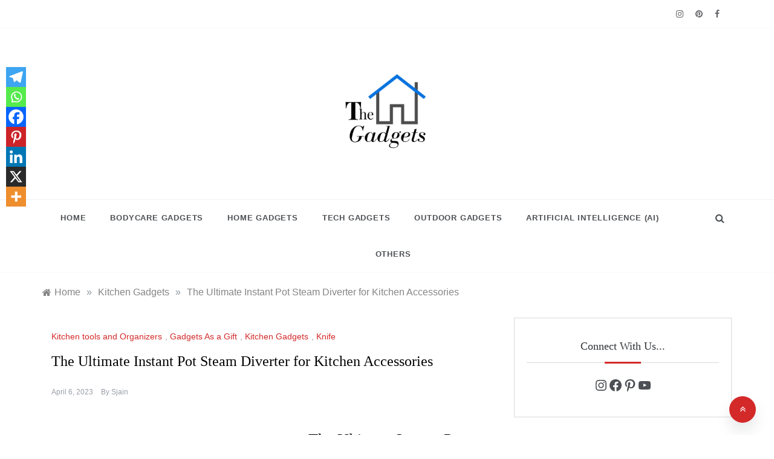

--- FILE ---
content_type: text/html; charset=UTF-8
request_url: https://thegadgetshome.com/pot-steam-diverter/
body_size: 59831
content:
<!doctype html><html lang="en-US" prefix="og: https://ogp.me/ns#"><head><script data-no-optimize="1">var litespeed_docref=sessionStorage.getItem("litespeed_docref");litespeed_docref&&(Object.defineProperty(document,"referrer",{get:function(){return litespeed_docref}}),sessionStorage.removeItem("litespeed_docref"));</script> <meta charset="UTF-8"><meta name="viewport" content="width=device-width, initial-scale=1"><link rel="profile" href="https://gmpg.org/xfn/11"> <script id="cookieyes" type="litespeed/javascript" data-src="https://cdn-cookieyes.com/client_data/437c85603358d7429cafb1b5/script.js"></script> <title>The Ultimate Instant Pot Steam Diverter for Kitchen Accessories</title><meta name="description" content="&quot;The Steam Boss&quot; is a steam diverter that helps direct steam in one direction as food cooks. Often, we cook two to three types of food together on one stove,"/><meta name="robots" content="follow, index, max-snippet:-1, max-video-preview:-1, max-image-preview:large"/><link rel="canonical" href="https://thegadgetshome.com/pot-steam-diverter/" /><meta property="og:locale" content="en_US" /><meta property="og:type" content="article" /><meta property="og:title" content="Smart Cutting Board And Knives Set With Holder and UV Safe" /><meta property="og:description" content="&quot;The Steam Boss&quot; is a steam diverter that helps direct steam in one direction as food cooks. Often, we cook two to three types of food together on one stove," /><meta property="og:url" content="https://thegadgetshome.com/pot-steam-diverter/" /><meta property="og:site_name" content="thegadgetshome" /><meta property="article:tag" content="Cooking aid" /><meta property="article:tag" content="Cooking essentials" /><meta property="article:tag" content="Cooking utensil storage" /><meta property="article:tag" content="Dishwasher safe" /><meta property="article:tag" content="Easy to clean" /><meta property="article:tag" content="Heat resistant" /><meta property="article:tag" content="Household gadget" /><meta property="article:tag" content="Kitchen counter organization" /><meta property="article:tag" content="Kitchen gadget" /><meta property="article:tag" content="Kitchen helper" /><meta property="article:tag" content="Practical kitchen tool" /><meta property="article:tag" content="Smart home gadget" /><meta property="article:tag" content="Spoon rest" /><meta property="article:tag" content="Utensil holder" /><meta property="article:section" content="Kitchen tools and Organizers" /><meta property="og:image" content="https://thegadgetshome.com/wp-content/uploads/2023/03/steam-bosss-The-Ultimate-Instant-Pot-Steam-Diverter-for-Kitchen-Accessories.webp" /><meta property="og:image:secure_url" content="https://thegadgetshome.com/wp-content/uploads/2023/03/steam-bosss-The-Ultimate-Instant-Pot-Steam-Diverter-for-Kitchen-Accessories.webp" /><meta property="og:image:width" content="633" /><meta property="og:image:height" content="540" /><meta property="og:image:alt" content="The Steam Boss&#039;s Pot Steam Diverter" /><meta property="og:image:type" content="image/webp" /><meta property="article:published_time" content="2023-04-06T01:00:00+00:00" /><meta name="twitter:card" content="summary_large_image" /><meta name="twitter:title" content="Smart Cutting Board And Knives Set With Holder and UV Safe" /><meta name="twitter:description" content="&quot;The Steam Boss&quot; is a steam diverter that helps direct steam in one direction as food cooks. Often, we cook two to three types of food together on one stove," /><meta name="twitter:image" content="https://thegadgetshome.com/wp-content/uploads/2023/03/steam-bosss-The-Ultimate-Instant-Pot-Steam-Diverter-for-Kitchen-Accessories.webp" /><meta name="twitter:label1" content="Written by" /><meta name="twitter:data1" content="sjain" /><meta name="twitter:label2" content="Time to read" /><meta name="twitter:data2" content="Less than a minute" /> <script type="application/ld+json" class="rank-math-schema">{"@context":"https://schema.org","@graph":[{"@type":["Person","Organization"],"@id":"https://thegadgetshome.com/#person","name":"scjainhost","logo":{"@type":"ImageObject","@id":"https://thegadgetshome.com/#logo","url":"https://thegadgetshome.com/wp-content/uploads/2023/01/the-gadgets-home.png","contentUrl":"https://thegadgetshome.com/wp-content/uploads/2023/01/the-gadgets-home.png","caption":"thegadgetshome","inLanguage":"en-US","width":"500","height":"500"},"image":{"@type":"ImageObject","@id":"https://thegadgetshome.com/#logo","url":"https://thegadgetshome.com/wp-content/uploads/2023/01/the-gadgets-home.png","contentUrl":"https://thegadgetshome.com/wp-content/uploads/2023/01/the-gadgets-home.png","caption":"thegadgetshome","inLanguage":"en-US","width":"500","height":"500"}},{"@type":"WebSite","@id":"https://thegadgetshome.com/#website","url":"https://thegadgetshome.com","name":"thegadgetshome","alternateName":"gadgetshome","publisher":{"@id":"https://thegadgetshome.com/#person"},"inLanguage":"en-US"},{"@type":"ImageObject","@id":"https://thegadgetshome.com/wp-content/uploads/2023/03/steam-bosss-The-Ultimate-Instant-Pot-Steam-Diverter-for-Kitchen-Accessories.webp","url":"https://thegadgetshome.com/wp-content/uploads/2023/03/steam-bosss-The-Ultimate-Instant-Pot-Steam-Diverter-for-Kitchen-Accessories.webp","width":"633","height":"540","caption":"The Steam Boss's Pot Steam Diverter","inLanguage":"en-US"},{"@type":"BreadcrumbList","@id":"https://thegadgetshome.com/pot-steam-diverter/#breadcrumb","itemListElement":[{"@type":"ListItem","position":"1","item":{"@id":"https://thegadgetshome.com","name":"Home"}},{"@type":"ListItem","position":"2","item":{"@id":"https://thegadgetshome.com/category/kitchen-gadgets/kitchen-tools-and-organizers/","name":"Kitchen tools and Organizers"}},{"@type":"ListItem","position":"3","item":{"@id":"https://thegadgetshome.com/pot-steam-diverter/","name":"The Ultimate Instant Pot Steam Diverter for Kitchen Accessories"}}]},{"@type":"WebPage","@id":"https://thegadgetshome.com/pot-steam-diverter/#webpage","url":"https://thegadgetshome.com/pot-steam-diverter/","name":"The Ultimate Instant Pot Steam Diverter for Kitchen Accessories","datePublished":"2023-04-06T01:00:00+00:00","dateModified":"2023-04-06T01:00:00+00:00","isPartOf":{"@id":"https://thegadgetshome.com/#website"},"primaryImageOfPage":{"@id":"https://thegadgetshome.com/wp-content/uploads/2023/03/steam-bosss-The-Ultimate-Instant-Pot-Steam-Diverter-for-Kitchen-Accessories.webp"},"inLanguage":"en-US","breadcrumb":{"@id":"https://thegadgetshome.com/pot-steam-diverter/#breadcrumb"}},{"@type":"Person","@id":"https://thegadgetshome.com/author/scjainhost/","name":"sjain","url":"https://thegadgetshome.com/author/scjainhost/","image":{"@type":"ImageObject","@id":"https://thegadgetshome.com/wp-content/litespeed/avatar/5eddf9eaffae0b5668de14e6359c7c2c.jpg?ver=1768681913","url":"https://thegadgetshome.com/wp-content/litespeed/avatar/5eddf9eaffae0b5668de14e6359c7c2c.jpg?ver=1768681913","caption":"sjain","inLanguage":"en-US"},"sameAs":["https://thegadgetshome.com"]},{"@type":"BlogPosting","headline":"The Ultimate Instant Pot Steam Diverter for Kitchen Accessories","keywords":"The Ultimate Instant Pot Steam Diverter for Kitchen Accessories,Instant Pot Steam Diverter for All Quart Sizes | Compatible with Multiple Brands | Essential Kitchen Accessory","datePublished":"2023-04-06T01:00:00+00:00","dateModified":"2023-04-06T01:00:00+00:00","articleSection":"Gadgets As a Gift, Kitchen Gadgets, Kitchen tools and Organizers, Knife","author":{"@id":"https://thegadgetshome.com/author/scjainhost/","name":"sjain"},"publisher":{"@id":"https://thegadgetshome.com/#person"},"description":"&quot;The Steam Boss&quot; is a steam diverter that helps direct steam in one direction as food cooks. Often, we cook two to three types of food together on one stove,","name":"The Ultimate Instant Pot Steam Diverter for Kitchen Accessories","@id":"https://thegadgetshome.com/pot-steam-diverter/#richSnippet","isPartOf":{"@id":"https://thegadgetshome.com/pot-steam-diverter/#webpage"},"image":{"@id":"https://thegadgetshome.com/wp-content/uploads/2023/03/steam-bosss-The-Ultimate-Instant-Pot-Steam-Diverter-for-Kitchen-Accessories.webp"},"inLanguage":"en-US","mainEntityOfPage":{"@id":"https://thegadgetshome.com/pot-steam-diverter/#webpage"}}]}</script> <link rel='dns-prefetch' href='//www.googletagmanager.com' /><link rel='dns-prefetch' href='//fonts.googleapis.com' /><link rel='dns-prefetch' href='//pagead2.googlesyndication.com' /><link rel="alternate" type="application/rss+xml" title="The gadgets home &raquo; Feed" href="https://thegadgetshome.com/feed/" /><link rel="alternate" type="application/rss+xml" title="The gadgets home &raquo; Comments Feed" href="https://thegadgetshome.com/comments/feed/" /><link rel="alternate" type="application/rss+xml" title="The gadgets home &raquo; The Ultimate Instant Pot Steam Diverter for Kitchen Accessories Comments Feed" href="https://thegadgetshome.com/pot-steam-diverter/feed/" /><link rel="alternate" title="oEmbed (JSON)" type="application/json+oembed" href="https://thegadgetshome.com/wp-json/oembed/1.0/embed?url=https%3A%2F%2Fthegadgetshome.com%2Fpot-steam-diverter%2F" /><link rel="alternate" title="oEmbed (XML)" type="text/xml+oembed" href="https://thegadgetshome.com/wp-json/oembed/1.0/embed?url=https%3A%2F%2Fthegadgetshome.com%2Fpot-steam-diverter%2F&#038;format=xml" /><link rel="alternate" type="application/rss+xml" title="The gadgets home &raquo; Stories Feed" href="https://thegadgetshome.com/web-stories/feed/"><style id='wp-img-auto-sizes-contain-inline-css' type='text/css'>img:is([sizes=auto i],[sizes^="auto," i]){contain-intrinsic-size:3000px 1500px}
/*# sourceURL=wp-img-auto-sizes-contain-inline-css */</style><style id="litespeed-ccss">.wp-block-columns{align-items:normal!important;box-sizing:border-box;display:flex;flex-wrap:wrap!important}@media (min-width:782px){.wp-block-columns{flex-wrap:nowrap!important}}.wp-block-columns.are-vertically-aligned-center{align-items:center}@media (max-width:781px){.wp-block-columns:not(.is-not-stacked-on-mobile)>.wp-block-column{flex-basis:100%!important}}@media (min-width:782px){.wp-block-columns:not(.is-not-stacked-on-mobile)>.wp-block-column{flex-basis:0;flex-grow:1}.wp-block-columns:not(.is-not-stacked-on-mobile)>.wp-block-column[style*=flex-basis]{flex-grow:0}}.wp-block-column{flex-grow:1;min-width:0;overflow-wrap:break-word;word-break:break-word}.wp-block-column.is-vertically-aligned-center{align-self:center}.wp-block-column.is-vertically-aligned-center{width:100%}ul{box-sizing:border-box}.wp-block-social-links{background:0 0;box-sizing:border-box;margin-left:0;padding-left:0;padding-right:0;text-indent:0}.wp-block-social-links .wp-social-link a{border-bottom:0;box-shadow:none;text-decoration:none}.wp-block-social-links .wp-social-link svg{height:1em;width:1em}.wp-block-social-links{font-size:24px}.wp-block-social-links.aligncenter{display:flex;justify-content:center}.wp-block-social-link{border-radius:9999px;display:block;height:auto}.wp-block-social-link a{align-items:center;display:flex;line-height:0}.wp-block-social-links .wp-block-social-link.wp-social-link{display:inline-block;margin:0;padding:0}.wp-block-social-links .wp-block-social-link.wp-social-link .wp-block-social-link-anchor,.wp-block-social-links .wp-block-social-link.wp-social-link .wp-block-social-link-anchor svg,.wp-block-social-links .wp-block-social-link.wp-social-link .wp-block-social-link-anchor:visited{color:currentColor;fill:currentColor}.wp-block-spacer{clear:both}.entry-content{counter-reset:footnotes}:root{--wp--preset--font-size--normal:16px;--wp--preset--font-size--huge:42px}.has-text-align-left{text-align:left}.aligncenter{clear:both}.screen-reader-text{border:0;clip:rect(1px,1px,1px,1px);clip-path:inset(50%);height:1px;margin:-1px;overflow:hidden;padding:0;position:absolute;width:1px;word-wrap:normal!important}:root{--wp--preset--aspect-ratio--square:1;--wp--preset--aspect-ratio--4-3:4/3;--wp--preset--aspect-ratio--3-4:3/4;--wp--preset--aspect-ratio--3-2:3/2;--wp--preset--aspect-ratio--2-3:2/3;--wp--preset--aspect-ratio--16-9:16/9;--wp--preset--aspect-ratio--9-16:9/16;--wp--preset--color--black:#000;--wp--preset--color--cyan-bluish-gray:#abb8c3;--wp--preset--color--white:#fff;--wp--preset--color--pale-pink:#f78da7;--wp--preset--color--vivid-red:#cf2e2e;--wp--preset--color--luminous-vivid-orange:#ff6900;--wp--preset--color--luminous-vivid-amber:#fcb900;--wp--preset--color--light-green-cyan:#7bdcb5;--wp--preset--color--vivid-green-cyan:#00d084;--wp--preset--color--pale-cyan-blue:#8ed1fc;--wp--preset--color--vivid-cyan-blue:#0693e3;--wp--preset--color--vivid-purple:#9b51e0;--wp--preset--gradient--vivid-cyan-blue-to-vivid-purple:linear-gradient(135deg,rgba(6,147,227,1) 0%,#9b51e0 100%);--wp--preset--gradient--light-green-cyan-to-vivid-green-cyan:linear-gradient(135deg,#7adcb4 0%,#00d082 100%);--wp--preset--gradient--luminous-vivid-amber-to-luminous-vivid-orange:linear-gradient(135deg,rgba(252,185,0,1) 0%,rgba(255,105,0,1) 100%);--wp--preset--gradient--luminous-vivid-orange-to-vivid-red:linear-gradient(135deg,rgba(255,105,0,1) 0%,#cf2e2e 100%);--wp--preset--gradient--very-light-gray-to-cyan-bluish-gray:linear-gradient(135deg,#eee 0%,#a9b8c3 100%);--wp--preset--gradient--cool-to-warm-spectrum:linear-gradient(135deg,#4aeadc 0%,#9778d1 20%,#cf2aba 40%,#ee2c82 60%,#fb6962 80%,#fef84c 100%);--wp--preset--gradient--blush-light-purple:linear-gradient(135deg,#ffceec 0%,#9896f0 100%);--wp--preset--gradient--blush-bordeaux:linear-gradient(135deg,#fecda5 0%,#fe2d2d 50%,#6b003e 100%);--wp--preset--gradient--luminous-dusk:linear-gradient(135deg,#ffcb70 0%,#c751c0 50%,#4158d0 100%);--wp--preset--gradient--pale-ocean:linear-gradient(135deg,#fff5cb 0%,#b6e3d4 50%,#33a7b5 100%);--wp--preset--gradient--electric-grass:linear-gradient(135deg,#caf880 0%,#71ce7e 100%);--wp--preset--gradient--midnight:linear-gradient(135deg,#020381 0%,#2874fc 100%);--wp--preset--font-size--small:16px;--wp--preset--font-size--medium:20px;--wp--preset--font-size--large:25px;--wp--preset--font-size--x-large:42px;--wp--preset--font-size--larger:35px;--wp--preset--spacing--20:.44rem;--wp--preset--spacing--30:.67rem;--wp--preset--spacing--40:1rem;--wp--preset--spacing--50:1.5rem;--wp--preset--spacing--60:2.25rem;--wp--preset--spacing--70:3.38rem;--wp--preset--spacing--80:5.06rem;--wp--preset--shadow--natural:6px 6px 9px rgba(0,0,0,.2);--wp--preset--shadow--deep:12px 12px 50px rgba(0,0,0,.4);--wp--preset--shadow--sharp:6px 6px 0px rgba(0,0,0,.2);--wp--preset--shadow--outlined:6px 6px 0px -3px rgba(255,255,255,1),6px 6px rgba(0,0,0,1);--wp--preset--shadow--crisp:6px 6px 0px rgba(0,0,0,1)}body .is-layout-flex{display:flex}.is-layout-flex{flex-wrap:wrap;align-items:center}.fa{display:inline-block;font:normal normal normal 14px/1 FontAwesome;font-size:inherit;text-rendering:auto;-webkit-font-smoothing:antialiased;-moz-osx-font-smoothing:grayscale}.fa-search:before{content:"\f002"}.fa-times:before{content:"\f00d"}.fa-tag:before{content:"\f02b"}.fa-angle-double-up:before{content:"\f102"}html{font-family:sans-serif;-ms-text-size-adjust:100%;-webkit-text-size-adjust:100%}body{margin:0}article,aside,header,main,nav,section{display:block}a{background-color:transparent}h1{font-size:2em;margin:.67em 0}img{border:0}svg:not(:root){overflow:hidden}button,input{color:inherit;font:inherit;margin:0}button{overflow:visible}button{text-transform:none}button,input[type=submit]{-webkit-appearance:button}button::-moz-focus-inner,input::-moz-focus-inner{border:0;padding:0}input{line-height:normal}input[type=search]::-webkit-search-cancel-button,input[type=search]::-webkit-search-decoration{-webkit-appearance:none}*{-webkit-box-sizing:border-box;-moz-box-sizing:border-box;box-sizing:border-box}:after,:before{-webkit-box-sizing:border-box;-moz-box-sizing:border-box;box-sizing:border-box}html{font-size:10px}body{font-size:14px;line-height:1.42857143;color:#333;background-color:#fff}button,input{font-family:inherit;font-size:inherit;line-height:inherit}a{color:#337ab7;text-decoration:none}img{vertical-align:middle}.container{margin-right:auto;margin-left:auto;padding-left:15px;padding-right:15px}@media (min-width:768px){.container{width:750px}}@media (min-width:992px){.container{width:970px}}@media (min-width:1200px){.container{width:1170px}}.row{margin-left:-15px;margin-right:-15px}.col-md-4,.col-md-8{position:relative;min-height:1px;padding-left:15px;padding-right:15px}@media (min-width:992px){.col-md-4,.col-md-8{float:left}.col-md-8{width:66.66666667%}.col-md-4{width:33.33333333%}}.clearfix:after,.clearfix:before,.container:after,.container:before,.row:after,.row:before{content:" ";display:table}.clearfix:after,.container:after,.row:after{clear:both}.canvi-content{position:relative;z-index:5;overflow:hidden;background:#fff}body{font-family:'Muli',sans-serif;font-size:16px;font-style:normal;font-weight:400;line-height:1.5;color:#4c4f53}a{text-decoration:none!important;color:#4c4f53}h1,h2{margin:0 0 15px;font-family:'Prata',serif;font-style:normal;font-weight:400;line-height:1.5;color:#000}h1{font-size:29px}h2{font-size:26px}p{margin:0 0 15px}ins{text-decoration:none;border-bottom:2px solid #4c4f53}ul{list-style:disc;margin:0}li>ul{margin-bottom:0;margin-left:1.5em;padding-left:10px}img{height:auto;max-width:100%}.aligncenter{text-align:center}.screen-reader-text{clip:rect(1px,1px,1px,1px);width:1px;height:1px;overflow:hidden;position:absolute!important;word-wrap:normal!important}.screen-reader-text{border:0;clip:rect(1px,1px,1px,1px);clip-path:inset(50%);height:1px;margin:-1px;overflow:hidden;padding:0;position:absolute!important;width:1px;word-wrap:normal!important}.top-bar-area{background:#fff none repeat scroll 0 0;padding:3px 0;position:relative;border-bottom:1px solid #fafafa}.top-bar-area .right-side{float:right}.search-wrapper{position:relative;float:right;padding-left:30px}.search-box-text{position:absolute;top:100%;right:0;z-index:1002;width:320px;height:auto;padding:25px 30px;background-color:#fff;box-shadow:0 14px 28px -4px rgba(14,17,20,.35);display:none}.search-box-text:after{content:'';position:absolute;z-index:1002;right:20px;bottom:100%;margin-bottom:-1px;border:6px solid transparent;border-bottom:6px solid #fff}.search-wrapper .search-form{position:relative;display:table;border-collapse:separate;width:100%}.search-wrapper .search-form label,.search-wrapper .search-form .search-submit{display:table-cell}.search-wrapper .search-field{position:relative;z-index:2;float:left;width:100%;margin-bottom:0}.search-wrapper .search-field{font-size:15px;font-style:normal;font-weight:400;color:#4c4f53;background:#f7f8f8;border:1px solid #f7f8f8;border-right:0;height:45px;padding:10px 15px;border-radius:0;box-shadow:none!important}.search-field::-webkit-input-placeholder{color:#4c4f53}.search-field:-moz-placeholder{color:#4c4f53}.search-field:-ms-input-placeholder{color:#4c4f53}.search-wrapper .search-form .search-submit{white-space:nowrap;vertical-align:middle;height:45px;float:right;border:1px solid #f7f8f8;background:#efefef;padding:0 15px;margin-left:-1px;color:#6f6f6f;width:100%}.second_click{display:none;position:relative;z-index:999999999}.search-box i{line-height:56px;padding:15px 0;width:40px;text-align:center}.social-links ul{margin:0;padding:0}.social-links ul li{display:inline;padding:0 5px}.social-links ul li a{font-size:0;color:transparent;line-height:40px}.social-links li:last-child{margin-right:0}.social-links ul li a:before{content:"";font-family:FontAwesome,sans-serif;font-size:14px;padding:10px 5px;vertical-align:middle;line-height:12px;color:#68686d;display:inline-block;border:0;border-radius:0}.social-links ul li a[href*="facebook.com"]:before{content:"\f09a"}.social-links ul li a[href*="pinterest.com"]:before{content:"\f0d2"}.social-links ul li a[href*="instagram.com"]:before{content:"\f16d"}.main-header,.main-header *{-webkit-box-sizing:border-box;-moz-box-sizing:border-box;box-sizing:border-box}.main-header .container{position:relative}.main-header:before,.main-header:after,.main-header *:before,.main-header *:after{-webkit-box-sizing:border-box;-moz-box-sizing:border-box;box-sizing:border-box}.main-header{position:relative;font-size:16px;line-height:1.42857143;background-color:#fff;border-bottom:1px solid #fafafa;z-index:200;-webkit-text-size-adjust:100%;-moz-text-size-adjust:100%;-ms-text-size-adjust:100%;text-size-adjust:100%}.main-header ul{margin-bottom:inherit;width:100%;margin:0}.main-header img{max-width:100%;height:auto;vertical-align:top}.main-header .logo{position:relative;padding:15px 0;text-align:center;line-height:56px}.main-header .logo p,.main-header .logo h1{margin:0;padding:0;line-height:normal}.main-header .logo img{max-width:100%;height:auto;vertical-align:middle}.berger{display:block;width:20px;padding:21px 0;margin:0;float:left;position:relative;z-index:2;border:none;margin:0 5px}.berger:before,.berger:after{content:'';display:block;background:#333;height:2px}.berger span{background:#333;display:block;height:2px;margin:6px 0}.main-menu>ul{display:none;padding:0 0 20px}.main-menu ul li{position:relative;list-style:none}.main-menu ul li>a{display:block;font-size:15px;color:#212121;padding:14px 15px;text-decoration:none}.main-menu ul ul li>a{font-size:14px;font-style:normal;text-transform:inherit;background-color:#efefef;padding:14px 15px 14px 30px}.main-menu li>ul{display:none}@media (min-width:768px){.main-menu{clear:both}}@media (min-width:992px){.main-header .logo{position:relative}.main-menu{clear:inherit}.main-menu>ul{display:block!important;padding:0;font-size:0}.main-menu>ul>li{display:inline-block}.main-menu ul li{position:relative}.main-menu>ul>li>a{position:relative;line-height:60px;font-size:13px;text-transform:uppercase;letter-spacing:.8px;font-style:normal;font-weight:600;color:#4c4f53;box-sizing:border-box;white-space:nowrap;padding:0 20px}.main-menu>ul>li:last-child>a{padding:0 0 0 20px}.main-menu li>ul{display:block!important;position:absolute;width:250px;top:100%;left:0;background-color:#fff;padding:27px 0;visibility:hidden;opacity:0;z-index:1;-webkit-box-shadow:0px 12px 30px -2px rgba(0,0,0,.1);-moz-box-shadow:0px 12px 30px -2px rgba(0,0,0,.1);-o-box-shadow:0px 12px 30px -2px rgba(0,0,0,.1);box-shadow:0px 12px 30px -2px rgba(0,0,0,.1)}.main-menu ul ul li>a{position:relative;color:#818181;padding:9px 35px 7px!important}.main-menu ul ul li>a{color:#818181;background-color:transparent;text-align:left}.main-menu ul ul li>a:before{position:absolute;content:"";top:17px;left:35px;width:0;height:1px;background:#a1a1a1}}@media (max-width:991px){.main-menu>ul{text-align:left;float:left}.main-menu>ul>li>a{line-height:normal!important}}.header-1 #site-navigation{position:relative}.header-1 .bar-menu{display:none}.header-1 .head_one{background:#fff;border-bottom:1px solid #f2f2f2}.header-1 .head_one .logo{margin:auto;max-width:400px;text-align:center;padding:50px 0;float:none}.header-1 .search-box i{line-height:30px}.header-1 .main-menu{margin:auto;text-align:center}@media (min-width:1200px){.header-1 .main-menu{float:none}.header-1 .main-menu>ul>li>a{line-height:60px}.header-1 .main-menu>ul>li:first-child>a{padding-left:0}}@media (max-width:991px){.header-1 .main-header .container{position:inherit}.header-1 .search-box i{line-height:35px}.header-1 .search-wrapper{right:auto;position:relative}.header-1 .bar-menu{left:auto;position:relative;right:auto;top:auto;line-height:65px;display:block;text-align:center;background:0 0;border:none;margin:auto}}.posts-container{padding-top:60px;padding-bottom:20px;overflow:hidden}.post-wrap{position:relative;margin-bottom:0;padding:0;background-color:#fff}.post-media{position:relative}.post-content{position:relative;padding:20px 15px;word-wrap:break-word;overflow:hidden}.post-content{padding-bottom:0}.post-date{margin:20px 0;font-size:12px;font-style:normal;text-transform:capitalize;color:#989ea6}.post-date a{color:#989ea6}.post-date .entry-meta span{margin-right:10px}.updated:not(.published){display:none}.post-title{margin:10px 0 15px;font-size:24px;line-height:1.8;color:#000}.post-excerpt,.content{font-size:16px;font-style:normal;font-weight:400;line-height:1.7;color:#4c4f53}.post-excerpt a,.post-excerpt a,.content a,.content a{color:#d42929;text-decoration:underline!important}.single .post-excerpt h2{margin-bottom:25px}.post-cats{display:block;font-size:14px;color:#989ea6}.post-cats>span{padding-left:10px;padding-right:10px;vertical-align:middle;line-height:1}.post-cats>span:first-child{padding-left:0}.post-cats>span i,.post-cats>span a{color:#d42929;font-size:14px;padding-right:5px;margin-bottom:5px;line-height:20px}.post-cats>span.tags-links{display:none;border-left:1px solid #d9d9d9}.post-cats>span.tags-links i{display:none}.single .posts-container{padding-top:0}.aligncenter{clear:both;display:block;margin:0 auto 20px;padding:5px 0 0}.single.single-right-sidebar #secondary{display:block!important}.single.single-right-sidebar #primary{max-width:66.666667%}article{width:100%}.widget{overflow:hidden;word-wrap:break-word;margin-bottom:40px;font-size:15px;font-style:normal;font-weight:400;line-height:1.7;color:#4c4f53;background:#fff;padding:20px}.widget a{color:#4c4f53}.widget .widget-title{padding:0;margin-bottom:20px;font-size:18px;line-height:1.3;text-transform:capitalize;color:#2f3235;background-color:#fff}.sidebar-3 .widget{background:0 0;border:1px solid #d9d9d9}.sidebar-3 .widget-title{padding:15px;border-bottom:1px solid #d9d9d9;text-align:center;background:0 0;position:relative}.sidebar-3 .widget-title:after{position:absolute;width:60px;height:3px;background:#337ab7;bottom:-2px;content:"";left:calc(50% - 30px)}#toTop{position:fixed;right:30px;bottom:20px;z-index:1041;display:inline-block;width:44px;height:44px;line-height:44px;text-align:center;font-family:sans-serif;font-size:16px;color:#fff;background-color:#d42929;border-radius:50%;box-shadow:0 14px 28px -4px rgba(14,17,20,.15)}.breadcrumbs-wrap{display:block;width:100%;font-style:normal;color:#858585;padding:20px 15px 30px}ul.trail-items{margin:0;padding:0}ul.trail-items li{list-style:none;display:inline}ul.trail-items li a{color:#858585}ul.trail-items li [rel~=home] span{position:relative;padding-left:20px}ul.trail-items li [rel~=home] span:before{content:"\f015";position:absolute;left:0;width:15px;height:15px;font-family:Fontawesome}.breadcrumbs .delim{padding:0 10px;font-size:16px;color:#8d97a1;line-height:.7}.breadcrumbs .delim:last-child{display:none}.post-excerpt .wp-block-columns{margin:0 -18px;padding:0;overflow:hidden}.post-excerpt .wp-block-columns .wp-block-column{margin:0;padding:0 18px}.post-excerpt .alignwide{margin-left:-30px!important;margin-right:-30px!important;width:auto;max-width:100vw}@media (max-width:991px){.right-sidebar #primary{float:none}.single.single-right-sidebar #primary{max-width:100%}}@media (max-width:767px){.right-sidebar #primary{float:none}.post-content{padding-left:0;padding-right:0}}@media (max-width:720px){.posts-container{padding-top:40px;padding-bottom:0}}@media (max-width:360px){.post-content{padding-right:15px;padding-left:15px}.alignwide{margin-left:-15px!important;margin-right:-15px!important}}@media (max-width:767px){.right-side{float:none!important}.social-links{text-align:center}.search-wrapper{padding-left:0;position:absolute;top:0;right:0}}#toTop,.sidebar-3 .widget-title:after{background-color:#d42929;border-color:#d42929}.post-cats>span i,.post-cats>span a{color:#d42929}.header-1 .head_one .logo{max-width:183px}div.heateor_sss_sharing_ul a:link{text-decoration:none;background:transparent!important}.heateor_sss_vertical_sharing{-webkit-box-sizing:content-box!important;-moz-box-sizing:content-box!important}div.heateor_sss_sharing_ul{padding-left:0!important;margin:1px 0!important}div.heateor_sss_sharing_ul a:before{content:none!important}.heateor_sss_vertical_sharing{background:0 0;-webkit-box-shadow:0 1px 4px 1px rgba(0,0,0,.1);box-shadow:0 1px 4px 1px rgba(0,0,0,.1);position:fixed;overflow:visible;z-index:10000000;display:block;padding:10px;border-radius:4px;opacity:1;box-sizing:content-box!important}.heateor_sss_sharing_container a{padding:0!important;box-shadow:none!important;border:none!important}.heateorSssClear{clear:both}div.heateor_sss_bottom_sharing{margin-bottom:0}div.heateor_sss_sharing_container a:before{content:none}@media screen and (max-width:783px)#heateor_sss_sharing_more_providers .filter input.search{border:1px solid #ccc;width:92.8%}div.heateor_sss_sharing_container svg{width:100%;height:100%}.heateor_sss_vertical_sharing span.heateor_sss_svg{color:#fff;border-width:0;border-style:solid;border-color:transparent}@media screen and (max-width:783px){.heateor_sss_vertical_sharing{display:none!important}}@media screen and (max-width:783px){div.heateor_sss_bottom_sharing{width:100%!important;left:0!important}div.heateor_sss_bottom_sharing a{width:14.285714285714%!important}div.heateor_sss_bottom_sharing .heateor_sss_svg{width:100%!important}.heateor_sss_bottom_sharing{padding:0!important;display:block!important;width:auto!important;bottom:-2px!important;top:auto!important}}.site-title,.site-description{position:absolute;clip:rect(1px,1px,1px,1px)}.wp-container-core-columns-is-layout-1{flex-wrap:nowrap}.wp-container-core-social-links-is-layout-2{justify-content:center}</style><link rel="preload" data-asynced="1" data-optimized="2" as="style" onload="this.onload=null;this.rel='stylesheet'" href="https://thegadgetshome.com/wp-content/litespeed/ucss/ac68a109b0a89c08d9c5b17c8634f376.css?ver=676ba" /><script data-optimized="1" type="litespeed/javascript" data-src="https://thegadgetshome.com/wp-content/plugins/litespeed-cache/assets/js/css_async.min.js"></script> <style id='wp-block-button-inline-css' type='text/css'>.wp-block-button__link{align-content:center;box-sizing:border-box;cursor:pointer;display:inline-block;height:100%;text-align:center;word-break:break-word}.wp-block-button__link.aligncenter{text-align:center}.wp-block-button__link.alignright{text-align:right}:where(.wp-block-button__link){border-radius:9999px;box-shadow:none;padding:calc(.667em + 2px) calc(1.333em + 2px);text-decoration:none}.wp-block-button[style*=text-decoration] .wp-block-button__link{text-decoration:inherit}.wp-block-buttons>.wp-block-button.has-custom-width{max-width:none}.wp-block-buttons>.wp-block-button.has-custom-width .wp-block-button__link{width:100%}.wp-block-buttons>.wp-block-button.has-custom-font-size .wp-block-button__link{font-size:inherit}.wp-block-buttons>.wp-block-button.wp-block-button__width-25{width:calc(25% - var(--wp--style--block-gap, .5em)*.75)}.wp-block-buttons>.wp-block-button.wp-block-button__width-50{width:calc(50% - var(--wp--style--block-gap, .5em)*.5)}.wp-block-buttons>.wp-block-button.wp-block-button__width-75{width:calc(75% - var(--wp--style--block-gap, .5em)*.25)}.wp-block-buttons>.wp-block-button.wp-block-button__width-100{flex-basis:100%;width:100%}.wp-block-buttons.is-vertical>.wp-block-button.wp-block-button__width-25{width:25%}.wp-block-buttons.is-vertical>.wp-block-button.wp-block-button__width-50{width:50%}.wp-block-buttons.is-vertical>.wp-block-button.wp-block-button__width-75{width:75%}.wp-block-button.is-style-squared,.wp-block-button__link.wp-block-button.is-style-squared{border-radius:0}.wp-block-button.no-border-radius,.wp-block-button__link.no-border-radius{border-radius:0!important}:root :where(.wp-block-button .wp-block-button__link.is-style-outline),:root :where(.wp-block-button.is-style-outline>.wp-block-button__link){border:2px solid;padding:.667em 1.333em}:root :where(.wp-block-button .wp-block-button__link.is-style-outline:not(.has-text-color)),:root :where(.wp-block-button.is-style-outline>.wp-block-button__link:not(.has-text-color)){color:currentColor}:root :where(.wp-block-button .wp-block-button__link.is-style-outline:not(.has-background)),:root :where(.wp-block-button.is-style-outline>.wp-block-button__link:not(.has-background)){background-color:initial;background-image:none}
/*# sourceURL=https://thegadgetshome.com/wp-includes/blocks/button/style.min.css */</style><style id='wp-block-heading-inline-css' type='text/css'>h1:where(.wp-block-heading).has-background,h2:where(.wp-block-heading).has-background,h3:where(.wp-block-heading).has-background,h4:where(.wp-block-heading).has-background,h5:where(.wp-block-heading).has-background,h6:where(.wp-block-heading).has-background{padding:1.25em 2.375em}h1.has-text-align-left[style*=writing-mode]:where([style*=vertical-lr]),h1.has-text-align-right[style*=writing-mode]:where([style*=vertical-rl]),h2.has-text-align-left[style*=writing-mode]:where([style*=vertical-lr]),h2.has-text-align-right[style*=writing-mode]:where([style*=vertical-rl]),h3.has-text-align-left[style*=writing-mode]:where([style*=vertical-lr]),h3.has-text-align-right[style*=writing-mode]:where([style*=vertical-rl]),h4.has-text-align-left[style*=writing-mode]:where([style*=vertical-lr]),h4.has-text-align-right[style*=writing-mode]:where([style*=vertical-rl]),h5.has-text-align-left[style*=writing-mode]:where([style*=vertical-lr]),h5.has-text-align-right[style*=writing-mode]:where([style*=vertical-rl]),h6.has-text-align-left[style*=writing-mode]:where([style*=vertical-lr]),h6.has-text-align-right[style*=writing-mode]:where([style*=vertical-rl]){rotate:180deg}
/*# sourceURL=https://thegadgetshome.com/wp-includes/blocks/heading/style.min.css */</style><style id='wp-block-image-inline-css' type='text/css'>.wp-block-image>a,.wp-block-image>figure>a{display:inline-block}.wp-block-image img{box-sizing:border-box;height:auto;max-width:100%;vertical-align:bottom}@media not (prefers-reduced-motion){.wp-block-image img.hide{visibility:hidden}.wp-block-image img.show{animation:show-content-image .4s}}.wp-block-image[style*=border-radius] img,.wp-block-image[style*=border-radius]>a{border-radius:inherit}.wp-block-image.has-custom-border img{box-sizing:border-box}.wp-block-image.aligncenter{text-align:center}.wp-block-image.alignfull>a,.wp-block-image.alignwide>a{width:100%}.wp-block-image.alignfull img,.wp-block-image.alignwide img{height:auto;width:100%}.wp-block-image .aligncenter,.wp-block-image .alignleft,.wp-block-image .alignright,.wp-block-image.aligncenter,.wp-block-image.alignleft,.wp-block-image.alignright{display:table}.wp-block-image .aligncenter>figcaption,.wp-block-image .alignleft>figcaption,.wp-block-image .alignright>figcaption,.wp-block-image.aligncenter>figcaption,.wp-block-image.alignleft>figcaption,.wp-block-image.alignright>figcaption{caption-side:bottom;display:table-caption}.wp-block-image .alignleft{float:left;margin:.5em 1em .5em 0}.wp-block-image .alignright{float:right;margin:.5em 0 .5em 1em}.wp-block-image .aligncenter{margin-left:auto;margin-right:auto}.wp-block-image :where(figcaption){margin-bottom:1em;margin-top:.5em}.wp-block-image.is-style-circle-mask img{border-radius:9999px}@supports ((-webkit-mask-image:none) or (mask-image:none)) or (-webkit-mask-image:none){.wp-block-image.is-style-circle-mask img{border-radius:0;-webkit-mask-image:url('data:image/svg+xml;utf8,<svg viewBox="0 0 100 100" xmlns="http://www.w3.org/2000/svg"><circle cx="50" cy="50" r="50"/></svg>');mask-image:url('data:image/svg+xml;utf8,<svg viewBox="0 0 100 100" xmlns="http://www.w3.org/2000/svg"><circle cx="50" cy="50" r="50"/></svg>');mask-mode:alpha;-webkit-mask-position:center;mask-position:center;-webkit-mask-repeat:no-repeat;mask-repeat:no-repeat;-webkit-mask-size:contain;mask-size:contain}}:root :where(.wp-block-image.is-style-rounded img,.wp-block-image .is-style-rounded img){border-radius:9999px}.wp-block-image figure{margin:0}.wp-lightbox-container{display:flex;flex-direction:column;position:relative}.wp-lightbox-container img{cursor:zoom-in}.wp-lightbox-container img:hover+button{opacity:1}.wp-lightbox-container button{align-items:center;backdrop-filter:blur(16px) saturate(180%);background-color:#5a5a5a40;border:none;border-radius:4px;cursor:zoom-in;display:flex;height:20px;justify-content:center;opacity:0;padding:0;position:absolute;right:16px;text-align:center;top:16px;width:20px;z-index:100}@media not (prefers-reduced-motion){.wp-lightbox-container button{transition:opacity .2s ease}}.wp-lightbox-container button:focus-visible{outline:3px auto #5a5a5a40;outline:3px auto -webkit-focus-ring-color;outline-offset:3px}.wp-lightbox-container button:hover{cursor:pointer;opacity:1}.wp-lightbox-container button:focus{opacity:1}.wp-lightbox-container button:focus,.wp-lightbox-container button:hover,.wp-lightbox-container button:not(:hover):not(:active):not(.has-background){background-color:#5a5a5a40;border:none}.wp-lightbox-overlay{box-sizing:border-box;cursor:zoom-out;height:100vh;left:0;overflow:hidden;position:fixed;top:0;visibility:hidden;width:100%;z-index:100000}.wp-lightbox-overlay .close-button{align-items:center;cursor:pointer;display:flex;justify-content:center;min-height:40px;min-width:40px;padding:0;position:absolute;right:calc(env(safe-area-inset-right) + 16px);top:calc(env(safe-area-inset-top) + 16px);z-index:5000000}.wp-lightbox-overlay .close-button:focus,.wp-lightbox-overlay .close-button:hover,.wp-lightbox-overlay .close-button:not(:hover):not(:active):not(.has-background){background:none;border:none}.wp-lightbox-overlay .lightbox-image-container{height:var(--wp--lightbox-container-height);left:50%;overflow:hidden;position:absolute;top:50%;transform:translate(-50%,-50%);transform-origin:top left;width:var(--wp--lightbox-container-width);z-index:9999999999}.wp-lightbox-overlay .wp-block-image{align-items:center;box-sizing:border-box;display:flex;height:100%;justify-content:center;margin:0;position:relative;transform-origin:0 0;width:100%;z-index:3000000}.wp-lightbox-overlay .wp-block-image img{height:var(--wp--lightbox-image-height);min-height:var(--wp--lightbox-image-height);min-width:var(--wp--lightbox-image-width);width:var(--wp--lightbox-image-width)}.wp-lightbox-overlay .wp-block-image figcaption{display:none}.wp-lightbox-overlay button{background:none;border:none}.wp-lightbox-overlay .scrim{background-color:#fff;height:100%;opacity:.9;position:absolute;width:100%;z-index:2000000}.wp-lightbox-overlay.active{visibility:visible}@media not (prefers-reduced-motion){.wp-lightbox-overlay.active{animation:turn-on-visibility .25s both}.wp-lightbox-overlay.active img{animation:turn-on-visibility .35s both}.wp-lightbox-overlay.show-closing-animation:not(.active){animation:turn-off-visibility .35s both}.wp-lightbox-overlay.show-closing-animation:not(.active) img{animation:turn-off-visibility .25s both}.wp-lightbox-overlay.zoom.active{animation:none;opacity:1;visibility:visible}.wp-lightbox-overlay.zoom.active .lightbox-image-container{animation:lightbox-zoom-in .4s}.wp-lightbox-overlay.zoom.active .lightbox-image-container img{animation:none}.wp-lightbox-overlay.zoom.active .scrim{animation:turn-on-visibility .4s forwards}.wp-lightbox-overlay.zoom.show-closing-animation:not(.active){animation:none}.wp-lightbox-overlay.zoom.show-closing-animation:not(.active) .lightbox-image-container{animation:lightbox-zoom-out .4s}.wp-lightbox-overlay.zoom.show-closing-animation:not(.active) .lightbox-image-container img{animation:none}.wp-lightbox-overlay.zoom.show-closing-animation:not(.active) .scrim{animation:turn-off-visibility .4s forwards}}@keyframes show-content-image{0%{visibility:hidden}99%{visibility:hidden}to{visibility:visible}}@keyframes turn-on-visibility{0%{opacity:0}to{opacity:1}}@keyframes turn-off-visibility{0%{opacity:1;visibility:visible}99%{opacity:0;visibility:visible}to{opacity:0;visibility:hidden}}@keyframes lightbox-zoom-in{0%{transform:translate(calc((-100vw + var(--wp--lightbox-scrollbar-width))/2 + var(--wp--lightbox-initial-left-position)),calc(-50vh + var(--wp--lightbox-initial-top-position))) scale(var(--wp--lightbox-scale))}to{transform:translate(-50%,-50%) scale(1)}}@keyframes lightbox-zoom-out{0%{transform:translate(-50%,-50%) scale(1);visibility:visible}99%{visibility:visible}to{transform:translate(calc((-100vw + var(--wp--lightbox-scrollbar-width))/2 + var(--wp--lightbox-initial-left-position)),calc(-50vh + var(--wp--lightbox-initial-top-position))) scale(var(--wp--lightbox-scale));visibility:hidden}}
/*# sourceURL=https://thegadgetshome.com/wp-includes/blocks/image/style.min.css */</style><style id='wp-block-image-theme-inline-css' type='text/css'>:root :where(.wp-block-image figcaption){color:#555;font-size:13px;text-align:center}.is-dark-theme :root :where(.wp-block-image figcaption){color:#ffffffa6}.wp-block-image{margin:0 0 1em}
/*# sourceURL=https://thegadgetshome.com/wp-includes/blocks/image/theme.min.css */</style><style id='wp-block-latest-posts-inline-css' type='text/css'>.wp-block-latest-posts{box-sizing:border-box}.wp-block-latest-posts.alignleft{margin-right:2em}.wp-block-latest-posts.alignright{margin-left:2em}.wp-block-latest-posts.wp-block-latest-posts__list{list-style:none}.wp-block-latest-posts.wp-block-latest-posts__list li{clear:both;overflow-wrap:break-word}.wp-block-latest-posts.is-grid{display:flex;flex-wrap:wrap}.wp-block-latest-posts.is-grid li{margin:0 1.25em 1.25em 0;width:100%}@media (min-width:600px){.wp-block-latest-posts.columns-2 li{width:calc(50% - .625em)}.wp-block-latest-posts.columns-2 li:nth-child(2n){margin-right:0}.wp-block-latest-posts.columns-3 li{width:calc(33.33333% - .83333em)}.wp-block-latest-posts.columns-3 li:nth-child(3n){margin-right:0}.wp-block-latest-posts.columns-4 li{width:calc(25% - .9375em)}.wp-block-latest-posts.columns-4 li:nth-child(4n){margin-right:0}.wp-block-latest-posts.columns-5 li{width:calc(20% - 1em)}.wp-block-latest-posts.columns-5 li:nth-child(5n){margin-right:0}.wp-block-latest-posts.columns-6 li{width:calc(16.66667% - 1.04167em)}.wp-block-latest-posts.columns-6 li:nth-child(6n){margin-right:0}}:root :where(.wp-block-latest-posts.is-grid){padding:0}:root :where(.wp-block-latest-posts.wp-block-latest-posts__list){padding-left:0}.wp-block-latest-posts__post-author,.wp-block-latest-posts__post-date{display:block;font-size:.8125em}.wp-block-latest-posts__post-excerpt,.wp-block-latest-posts__post-full-content{margin-bottom:1em;margin-top:.5em}.wp-block-latest-posts__featured-image a{display:inline-block}.wp-block-latest-posts__featured-image img{height:auto;max-width:100%;width:auto}.wp-block-latest-posts__featured-image.alignleft{float:left;margin-right:1em}.wp-block-latest-posts__featured-image.alignright{float:right;margin-left:1em}.wp-block-latest-posts__featured-image.aligncenter{margin-bottom:1em;text-align:center}
/*# sourceURL=https://thegadgetshome.com/wp-includes/blocks/latest-posts/style.min.css */</style><style id='wp-block-buttons-inline-css' type='text/css'>.wp-block-buttons{box-sizing:border-box}.wp-block-buttons.is-vertical{flex-direction:column}.wp-block-buttons.is-vertical>.wp-block-button:last-child{margin-bottom:0}.wp-block-buttons>.wp-block-button{display:inline-block;margin:0}.wp-block-buttons.is-content-justification-left{justify-content:flex-start}.wp-block-buttons.is-content-justification-left.is-vertical{align-items:flex-start}.wp-block-buttons.is-content-justification-center{justify-content:center}.wp-block-buttons.is-content-justification-center.is-vertical{align-items:center}.wp-block-buttons.is-content-justification-right{justify-content:flex-end}.wp-block-buttons.is-content-justification-right.is-vertical{align-items:flex-end}.wp-block-buttons.is-content-justification-space-between{justify-content:space-between}.wp-block-buttons.aligncenter{text-align:center}.wp-block-buttons:not(.is-content-justification-space-between,.is-content-justification-right,.is-content-justification-left,.is-content-justification-center) .wp-block-button.aligncenter{margin-left:auto;margin-right:auto;width:100%}.wp-block-buttons[style*=text-decoration] .wp-block-button,.wp-block-buttons[style*=text-decoration] .wp-block-button__link{text-decoration:inherit}.wp-block-buttons.has-custom-font-size .wp-block-button__link{font-size:inherit}.wp-block-buttons .wp-block-button__link{width:100%}.wp-block-button.aligncenter{text-align:center}
/*# sourceURL=https://thegadgetshome.com/wp-includes/blocks/buttons/style.min.css */</style><style id='wp-block-columns-inline-css' type='text/css'>.wp-block-columns{box-sizing:border-box;display:flex;flex-wrap:wrap!important}@media (min-width:782px){.wp-block-columns{flex-wrap:nowrap!important}}.wp-block-columns{align-items:normal!important}.wp-block-columns.are-vertically-aligned-top{align-items:flex-start}.wp-block-columns.are-vertically-aligned-center{align-items:center}.wp-block-columns.are-vertically-aligned-bottom{align-items:flex-end}@media (max-width:781px){.wp-block-columns:not(.is-not-stacked-on-mobile)>.wp-block-column{flex-basis:100%!important}}@media (min-width:782px){.wp-block-columns:not(.is-not-stacked-on-mobile)>.wp-block-column{flex-basis:0;flex-grow:1}.wp-block-columns:not(.is-not-stacked-on-mobile)>.wp-block-column[style*=flex-basis]{flex-grow:0}}.wp-block-columns.is-not-stacked-on-mobile{flex-wrap:nowrap!important}.wp-block-columns.is-not-stacked-on-mobile>.wp-block-column{flex-basis:0;flex-grow:1}.wp-block-columns.is-not-stacked-on-mobile>.wp-block-column[style*=flex-basis]{flex-grow:0}:where(.wp-block-columns){margin-bottom:1.75em}:where(.wp-block-columns.has-background){padding:1.25em 2.375em}.wp-block-column{flex-grow:1;min-width:0;overflow-wrap:break-word;word-break:break-word}.wp-block-column.is-vertically-aligned-top{align-self:flex-start}.wp-block-column.is-vertically-aligned-center{align-self:center}.wp-block-column.is-vertically-aligned-bottom{align-self:flex-end}.wp-block-column.is-vertically-aligned-stretch{align-self:stretch}.wp-block-column.is-vertically-aligned-bottom,.wp-block-column.is-vertically-aligned-center,.wp-block-column.is-vertically-aligned-top{width:100%}
/*# sourceURL=https://thegadgetshome.com/wp-includes/blocks/columns/style.min.css */</style><style id='wp-block-paragraph-inline-css' type='text/css'>.is-small-text{font-size:.875em}.is-regular-text{font-size:1em}.is-large-text{font-size:2.25em}.is-larger-text{font-size:3em}.has-drop-cap:not(:focus):first-letter{float:left;font-size:8.4em;font-style:normal;font-weight:100;line-height:.68;margin:.05em .1em 0 0;text-transform:uppercase}body.rtl .has-drop-cap:not(:focus):first-letter{float:none;margin-left:.1em}p.has-drop-cap.has-background{overflow:hidden}:root :where(p.has-background){padding:1.25em 2.375em}:where(p.has-text-color:not(.has-link-color)) a{color:inherit}p.has-text-align-left[style*="writing-mode:vertical-lr"],p.has-text-align-right[style*="writing-mode:vertical-rl"]{rotate:180deg}
/*# sourceURL=https://thegadgetshome.com/wp-includes/blocks/paragraph/style.min.css */</style><style id='wp-block-preformatted-inline-css' type='text/css'>.wp-block-preformatted{box-sizing:border-box;white-space:pre-wrap}:where(.wp-block-preformatted.has-background){padding:1.25em 2.375em}
/*# sourceURL=https://thegadgetshome.com/wp-includes/blocks/preformatted/style.min.css */</style><style id='wp-block-social-links-inline-css' type='text/css'>.wp-block-social-links{background:none;box-sizing:border-box;margin-left:0;padding-left:0;padding-right:0;text-indent:0}.wp-block-social-links .wp-social-link a,.wp-block-social-links .wp-social-link a:hover{border-bottom:0;box-shadow:none;text-decoration:none}.wp-block-social-links .wp-social-link svg{height:1em;width:1em}.wp-block-social-links .wp-social-link span:not(.screen-reader-text){font-size:.65em;margin-left:.5em;margin-right:.5em}.wp-block-social-links.has-small-icon-size{font-size:16px}.wp-block-social-links,.wp-block-social-links.has-normal-icon-size{font-size:24px}.wp-block-social-links.has-large-icon-size{font-size:36px}.wp-block-social-links.has-huge-icon-size{font-size:48px}.wp-block-social-links.aligncenter{display:flex;justify-content:center}.wp-block-social-links.alignright{justify-content:flex-end}.wp-block-social-link{border-radius:9999px;display:block}@media not (prefers-reduced-motion){.wp-block-social-link{transition:transform .1s ease}}.wp-block-social-link{height:auto}.wp-block-social-link a{align-items:center;display:flex;line-height:0}.wp-block-social-link:hover{transform:scale(1.1)}.wp-block-social-links .wp-block-social-link.wp-social-link{display:inline-block;margin:0;padding:0}.wp-block-social-links .wp-block-social-link.wp-social-link .wp-block-social-link-anchor,.wp-block-social-links .wp-block-social-link.wp-social-link .wp-block-social-link-anchor svg,.wp-block-social-links .wp-block-social-link.wp-social-link .wp-block-social-link-anchor:active,.wp-block-social-links .wp-block-social-link.wp-social-link .wp-block-social-link-anchor:hover,.wp-block-social-links .wp-block-social-link.wp-social-link .wp-block-social-link-anchor:visited{color:currentColor;fill:currentColor}:where(.wp-block-social-links:not(.is-style-logos-only)) .wp-social-link{background-color:#f0f0f0;color:#444}:where(.wp-block-social-links:not(.is-style-logos-only)) .wp-social-link-amazon{background-color:#f90;color:#fff}:where(.wp-block-social-links:not(.is-style-logos-only)) .wp-social-link-bandcamp{background-color:#1ea0c3;color:#fff}:where(.wp-block-social-links:not(.is-style-logos-only)) .wp-social-link-behance{background-color:#0757fe;color:#fff}:where(.wp-block-social-links:not(.is-style-logos-only)) .wp-social-link-bluesky{background-color:#0a7aff;color:#fff}:where(.wp-block-social-links:not(.is-style-logos-only)) .wp-social-link-codepen{background-color:#1e1f26;color:#fff}:where(.wp-block-social-links:not(.is-style-logos-only)) .wp-social-link-deviantart{background-color:#02e49b;color:#fff}:where(.wp-block-social-links:not(.is-style-logos-only)) .wp-social-link-discord{background-color:#5865f2;color:#fff}:where(.wp-block-social-links:not(.is-style-logos-only)) .wp-social-link-dribbble{background-color:#e94c89;color:#fff}:where(.wp-block-social-links:not(.is-style-logos-only)) .wp-social-link-dropbox{background-color:#4280ff;color:#fff}:where(.wp-block-social-links:not(.is-style-logos-only)) .wp-social-link-etsy{background-color:#f45800;color:#fff}:where(.wp-block-social-links:not(.is-style-logos-only)) .wp-social-link-facebook{background-color:#0866ff;color:#fff}:where(.wp-block-social-links:not(.is-style-logos-only)) .wp-social-link-fivehundredpx{background-color:#000;color:#fff}:where(.wp-block-social-links:not(.is-style-logos-only)) .wp-social-link-flickr{background-color:#0461dd;color:#fff}:where(.wp-block-social-links:not(.is-style-logos-only)) .wp-social-link-foursquare{background-color:#e65678;color:#fff}:where(.wp-block-social-links:not(.is-style-logos-only)) .wp-social-link-github{background-color:#24292d;color:#fff}:where(.wp-block-social-links:not(.is-style-logos-only)) .wp-social-link-goodreads{background-color:#eceadd;color:#382110}:where(.wp-block-social-links:not(.is-style-logos-only)) .wp-social-link-google{background-color:#ea4434;color:#fff}:where(.wp-block-social-links:not(.is-style-logos-only)) .wp-social-link-gravatar{background-color:#1d4fc4;color:#fff}:where(.wp-block-social-links:not(.is-style-logos-only)) .wp-social-link-instagram{background-color:#f00075;color:#fff}:where(.wp-block-social-links:not(.is-style-logos-only)) .wp-social-link-lastfm{background-color:#e21b24;color:#fff}:where(.wp-block-social-links:not(.is-style-logos-only)) .wp-social-link-linkedin{background-color:#0d66c2;color:#fff}:where(.wp-block-social-links:not(.is-style-logos-only)) .wp-social-link-mastodon{background-color:#3288d4;color:#fff}:where(.wp-block-social-links:not(.is-style-logos-only)) .wp-social-link-medium{background-color:#000;color:#fff}:where(.wp-block-social-links:not(.is-style-logos-only)) .wp-social-link-meetup{background-color:#f6405f;color:#fff}:where(.wp-block-social-links:not(.is-style-logos-only)) .wp-social-link-patreon{background-color:#000;color:#fff}:where(.wp-block-social-links:not(.is-style-logos-only)) .wp-social-link-pinterest{background-color:#e60122;color:#fff}:where(.wp-block-social-links:not(.is-style-logos-only)) .wp-social-link-pocket{background-color:#ef4155;color:#fff}:where(.wp-block-social-links:not(.is-style-logos-only)) .wp-social-link-reddit{background-color:#ff4500;color:#fff}:where(.wp-block-social-links:not(.is-style-logos-only)) .wp-social-link-skype{background-color:#0478d7;color:#fff}:where(.wp-block-social-links:not(.is-style-logos-only)) .wp-social-link-snapchat{background-color:#fefc00;color:#fff;stroke:#000}:where(.wp-block-social-links:not(.is-style-logos-only)) .wp-social-link-soundcloud{background-color:#ff5600;color:#fff}:where(.wp-block-social-links:not(.is-style-logos-only)) .wp-social-link-spotify{background-color:#1bd760;color:#fff}:where(.wp-block-social-links:not(.is-style-logos-only)) .wp-social-link-telegram{background-color:#2aabee;color:#fff}:where(.wp-block-social-links:not(.is-style-logos-only)) .wp-social-link-threads{background-color:#000;color:#fff}:where(.wp-block-social-links:not(.is-style-logos-only)) .wp-social-link-tiktok{background-color:#000;color:#fff}:where(.wp-block-social-links:not(.is-style-logos-only)) .wp-social-link-tumblr{background-color:#011835;color:#fff}:where(.wp-block-social-links:not(.is-style-logos-only)) .wp-social-link-twitch{background-color:#6440a4;color:#fff}:where(.wp-block-social-links:not(.is-style-logos-only)) .wp-social-link-twitter{background-color:#1da1f2;color:#fff}:where(.wp-block-social-links:not(.is-style-logos-only)) .wp-social-link-vimeo{background-color:#1eb7ea;color:#fff}:where(.wp-block-social-links:not(.is-style-logos-only)) .wp-social-link-vk{background-color:#4680c2;color:#fff}:where(.wp-block-social-links:not(.is-style-logos-only)) .wp-social-link-wordpress{background-color:#3499cd;color:#fff}:where(.wp-block-social-links:not(.is-style-logos-only)) .wp-social-link-whatsapp{background-color:#25d366;color:#fff}:where(.wp-block-social-links:not(.is-style-logos-only)) .wp-social-link-x{background-color:#000;color:#fff}:where(.wp-block-social-links:not(.is-style-logos-only)) .wp-social-link-yelp{background-color:#d32422;color:#fff}:where(.wp-block-social-links:not(.is-style-logos-only)) .wp-social-link-youtube{background-color:red;color:#fff}:where(.wp-block-social-links.is-style-logos-only) .wp-social-link{background:none}:where(.wp-block-social-links.is-style-logos-only) .wp-social-link svg{height:1.25em;width:1.25em}:where(.wp-block-social-links.is-style-logos-only) .wp-social-link-amazon{color:#f90}:where(.wp-block-social-links.is-style-logos-only) .wp-social-link-bandcamp{color:#1ea0c3}:where(.wp-block-social-links.is-style-logos-only) .wp-social-link-behance{color:#0757fe}:where(.wp-block-social-links.is-style-logos-only) .wp-social-link-bluesky{color:#0a7aff}:where(.wp-block-social-links.is-style-logos-only) .wp-social-link-codepen{color:#1e1f26}:where(.wp-block-social-links.is-style-logos-only) .wp-social-link-deviantart{color:#02e49b}:where(.wp-block-social-links.is-style-logos-only) .wp-social-link-discord{color:#5865f2}:where(.wp-block-social-links.is-style-logos-only) .wp-social-link-dribbble{color:#e94c89}:where(.wp-block-social-links.is-style-logos-only) .wp-social-link-dropbox{color:#4280ff}:where(.wp-block-social-links.is-style-logos-only) .wp-social-link-etsy{color:#f45800}:where(.wp-block-social-links.is-style-logos-only) .wp-social-link-facebook{color:#0866ff}:where(.wp-block-social-links.is-style-logos-only) .wp-social-link-fivehundredpx{color:#000}:where(.wp-block-social-links.is-style-logos-only) .wp-social-link-flickr{color:#0461dd}:where(.wp-block-social-links.is-style-logos-only) .wp-social-link-foursquare{color:#e65678}:where(.wp-block-social-links.is-style-logos-only) .wp-social-link-github{color:#24292d}:where(.wp-block-social-links.is-style-logos-only) .wp-social-link-goodreads{color:#382110}:where(.wp-block-social-links.is-style-logos-only) .wp-social-link-google{color:#ea4434}:where(.wp-block-social-links.is-style-logos-only) .wp-social-link-gravatar{color:#1d4fc4}:where(.wp-block-social-links.is-style-logos-only) .wp-social-link-instagram{color:#f00075}:where(.wp-block-social-links.is-style-logos-only) .wp-social-link-lastfm{color:#e21b24}:where(.wp-block-social-links.is-style-logos-only) .wp-social-link-linkedin{color:#0d66c2}:where(.wp-block-social-links.is-style-logos-only) .wp-social-link-mastodon{color:#3288d4}:where(.wp-block-social-links.is-style-logos-only) .wp-social-link-medium{color:#000}:where(.wp-block-social-links.is-style-logos-only) .wp-social-link-meetup{color:#f6405f}:where(.wp-block-social-links.is-style-logos-only) .wp-social-link-patreon{color:#000}:where(.wp-block-social-links.is-style-logos-only) .wp-social-link-pinterest{color:#e60122}:where(.wp-block-social-links.is-style-logos-only) .wp-social-link-pocket{color:#ef4155}:where(.wp-block-social-links.is-style-logos-only) .wp-social-link-reddit{color:#ff4500}:where(.wp-block-social-links.is-style-logos-only) .wp-social-link-skype{color:#0478d7}:where(.wp-block-social-links.is-style-logos-only) .wp-social-link-snapchat{color:#fff;stroke:#000}:where(.wp-block-social-links.is-style-logos-only) .wp-social-link-soundcloud{color:#ff5600}:where(.wp-block-social-links.is-style-logos-only) .wp-social-link-spotify{color:#1bd760}:where(.wp-block-social-links.is-style-logos-only) .wp-social-link-telegram{color:#2aabee}:where(.wp-block-social-links.is-style-logos-only) .wp-social-link-threads{color:#000}:where(.wp-block-social-links.is-style-logos-only) .wp-social-link-tiktok{color:#000}:where(.wp-block-social-links.is-style-logos-only) .wp-social-link-tumblr{color:#011835}:where(.wp-block-social-links.is-style-logos-only) .wp-social-link-twitch{color:#6440a4}:where(.wp-block-social-links.is-style-logos-only) .wp-social-link-twitter{color:#1da1f2}:where(.wp-block-social-links.is-style-logos-only) .wp-social-link-vimeo{color:#1eb7ea}:where(.wp-block-social-links.is-style-logos-only) .wp-social-link-vk{color:#4680c2}:where(.wp-block-social-links.is-style-logos-only) .wp-social-link-whatsapp{color:#25d366}:where(.wp-block-social-links.is-style-logos-only) .wp-social-link-wordpress{color:#3499cd}:where(.wp-block-social-links.is-style-logos-only) .wp-social-link-x{color:#000}:where(.wp-block-social-links.is-style-logos-only) .wp-social-link-yelp{color:#d32422}:where(.wp-block-social-links.is-style-logos-only) .wp-social-link-youtube{color:red}.wp-block-social-links.is-style-pill-shape .wp-social-link{width:auto}:root :where(.wp-block-social-links .wp-social-link a){padding:.25em}:root :where(.wp-block-social-links.is-style-logos-only .wp-social-link a){padding:0}:root :where(.wp-block-social-links.is-style-pill-shape .wp-social-link a){padding-left:.6666666667em;padding-right:.6666666667em}.wp-block-social-links:not(.has-icon-color):not(.has-icon-background-color) .wp-social-link-snapchat .wp-block-social-link-label{color:#000}
/*# sourceURL=https://thegadgetshome.com/wp-includes/blocks/social-links/style.min.css */</style><style id='wp-block-spacer-inline-css' type='text/css'>.wp-block-spacer{clear:both}
/*# sourceURL=https://thegadgetshome.com/wp-includes/blocks/spacer/style.min.css */</style><style id='wp-block-table-inline-css' type='text/css'>.wp-block-table{overflow-x:auto}.wp-block-table table{border-collapse:collapse;width:100%}.wp-block-table thead{border-bottom:3px solid}.wp-block-table tfoot{border-top:3px solid}.wp-block-table td,.wp-block-table th{border:1px solid;padding:.5em}.wp-block-table .has-fixed-layout{table-layout:fixed;width:100%}.wp-block-table .has-fixed-layout td,.wp-block-table .has-fixed-layout th{word-break:break-word}.wp-block-table.aligncenter,.wp-block-table.alignleft,.wp-block-table.alignright{display:table;width:auto}.wp-block-table.aligncenter td,.wp-block-table.aligncenter th,.wp-block-table.alignleft td,.wp-block-table.alignleft th,.wp-block-table.alignright td,.wp-block-table.alignright th{word-break:break-word}.wp-block-table .has-subtle-light-gray-background-color{background-color:#f3f4f5}.wp-block-table .has-subtle-pale-green-background-color{background-color:#e9fbe5}.wp-block-table .has-subtle-pale-blue-background-color{background-color:#e7f5fe}.wp-block-table .has-subtle-pale-pink-background-color{background-color:#fcf0ef}.wp-block-table.is-style-stripes{background-color:initial;border-collapse:inherit;border-spacing:0}.wp-block-table.is-style-stripes tbody tr:nth-child(odd){background-color:#f0f0f0}.wp-block-table.is-style-stripes.has-subtle-light-gray-background-color tbody tr:nth-child(odd){background-color:#f3f4f5}.wp-block-table.is-style-stripes.has-subtle-pale-green-background-color tbody tr:nth-child(odd){background-color:#e9fbe5}.wp-block-table.is-style-stripes.has-subtle-pale-blue-background-color tbody tr:nth-child(odd){background-color:#e7f5fe}.wp-block-table.is-style-stripes.has-subtle-pale-pink-background-color tbody tr:nth-child(odd){background-color:#fcf0ef}.wp-block-table.is-style-stripes td,.wp-block-table.is-style-stripes th{border-color:#0000}.wp-block-table.is-style-stripes{border-bottom:1px solid #f0f0f0}.wp-block-table .has-border-color td,.wp-block-table .has-border-color th,.wp-block-table .has-border-color tr,.wp-block-table .has-border-color>*{border-color:inherit}.wp-block-table table[style*=border-top-color] tr:first-child,.wp-block-table table[style*=border-top-color] tr:first-child td,.wp-block-table table[style*=border-top-color] tr:first-child th,.wp-block-table table[style*=border-top-color]>*,.wp-block-table table[style*=border-top-color]>* td,.wp-block-table table[style*=border-top-color]>* th{border-top-color:inherit}.wp-block-table table[style*=border-top-color] tr:not(:first-child){border-top-color:initial}.wp-block-table table[style*=border-right-color] td:last-child,.wp-block-table table[style*=border-right-color] th,.wp-block-table table[style*=border-right-color] tr,.wp-block-table table[style*=border-right-color]>*{border-right-color:inherit}.wp-block-table table[style*=border-bottom-color] tr:last-child,.wp-block-table table[style*=border-bottom-color] tr:last-child td,.wp-block-table table[style*=border-bottom-color] tr:last-child th,.wp-block-table table[style*=border-bottom-color]>*,.wp-block-table table[style*=border-bottom-color]>* td,.wp-block-table table[style*=border-bottom-color]>* th{border-bottom-color:inherit}.wp-block-table table[style*=border-bottom-color] tr:not(:last-child){border-bottom-color:initial}.wp-block-table table[style*=border-left-color] td:first-child,.wp-block-table table[style*=border-left-color] th,.wp-block-table table[style*=border-left-color] tr,.wp-block-table table[style*=border-left-color]>*{border-left-color:inherit}.wp-block-table table[style*=border-style] td,.wp-block-table table[style*=border-style] th,.wp-block-table table[style*=border-style] tr,.wp-block-table table[style*=border-style]>*{border-style:inherit}.wp-block-table table[style*=border-width] td,.wp-block-table table[style*=border-width] th,.wp-block-table table[style*=border-width] tr,.wp-block-table table[style*=border-width]>*{border-style:inherit;border-width:inherit}
/*# sourceURL=https://thegadgetshome.com/wp-includes/blocks/table/style.min.css */</style><style id='wp-block-table-theme-inline-css' type='text/css'>.wp-block-table{margin:0 0 1em}.wp-block-table td,.wp-block-table th{word-break:normal}.wp-block-table :where(figcaption){color:#555;font-size:13px;text-align:center}.is-dark-theme .wp-block-table :where(figcaption){color:#ffffffa6}
/*# sourceURL=https://thegadgetshome.com/wp-includes/blocks/table/theme.min.css */</style><style id='global-styles-inline-css' type='text/css'>:root{--wp--preset--aspect-ratio--square: 1;--wp--preset--aspect-ratio--4-3: 4/3;--wp--preset--aspect-ratio--3-4: 3/4;--wp--preset--aspect-ratio--3-2: 3/2;--wp--preset--aspect-ratio--2-3: 2/3;--wp--preset--aspect-ratio--16-9: 16/9;--wp--preset--aspect-ratio--9-16: 9/16;--wp--preset--color--black: #000000;--wp--preset--color--cyan-bluish-gray: #abb8c3;--wp--preset--color--white: #ffffff;--wp--preset--color--pale-pink: #f78da7;--wp--preset--color--vivid-red: #cf2e2e;--wp--preset--color--luminous-vivid-orange: #ff6900;--wp--preset--color--luminous-vivid-amber: #fcb900;--wp--preset--color--light-green-cyan: #7bdcb5;--wp--preset--color--vivid-green-cyan: #00d084;--wp--preset--color--pale-cyan-blue: #8ed1fc;--wp--preset--color--vivid-cyan-blue: #0693e3;--wp--preset--color--vivid-purple: #9b51e0;--wp--preset--gradient--vivid-cyan-blue-to-vivid-purple: linear-gradient(135deg,rgb(6,147,227) 0%,rgb(155,81,224) 100%);--wp--preset--gradient--light-green-cyan-to-vivid-green-cyan: linear-gradient(135deg,rgb(122,220,180) 0%,rgb(0,208,130) 100%);--wp--preset--gradient--luminous-vivid-amber-to-luminous-vivid-orange: linear-gradient(135deg,rgb(252,185,0) 0%,rgb(255,105,0) 100%);--wp--preset--gradient--luminous-vivid-orange-to-vivid-red: linear-gradient(135deg,rgb(255,105,0) 0%,rgb(207,46,46) 100%);--wp--preset--gradient--very-light-gray-to-cyan-bluish-gray: linear-gradient(135deg,rgb(238,238,238) 0%,rgb(169,184,195) 100%);--wp--preset--gradient--cool-to-warm-spectrum: linear-gradient(135deg,rgb(74,234,220) 0%,rgb(151,120,209) 20%,rgb(207,42,186) 40%,rgb(238,44,130) 60%,rgb(251,105,98) 80%,rgb(254,248,76) 100%);--wp--preset--gradient--blush-light-purple: linear-gradient(135deg,rgb(255,206,236) 0%,rgb(152,150,240) 100%);--wp--preset--gradient--blush-bordeaux: linear-gradient(135deg,rgb(254,205,165) 0%,rgb(254,45,45) 50%,rgb(107,0,62) 100%);--wp--preset--gradient--luminous-dusk: linear-gradient(135deg,rgb(255,203,112) 0%,rgb(199,81,192) 50%,rgb(65,88,208) 100%);--wp--preset--gradient--pale-ocean: linear-gradient(135deg,rgb(255,245,203) 0%,rgb(182,227,212) 50%,rgb(51,167,181) 100%);--wp--preset--gradient--electric-grass: linear-gradient(135deg,rgb(202,248,128) 0%,rgb(113,206,126) 100%);--wp--preset--gradient--midnight: linear-gradient(135deg,rgb(2,3,129) 0%,rgb(40,116,252) 100%);--wp--preset--font-size--small: 16px;--wp--preset--font-size--medium: 20px;--wp--preset--font-size--large: 25px;--wp--preset--font-size--x-large: 42px;--wp--preset--font-size--larger: 35px;--wp--preset--spacing--20: 0.44rem;--wp--preset--spacing--30: 0.67rem;--wp--preset--spacing--40: 1rem;--wp--preset--spacing--50: 1.5rem;--wp--preset--spacing--60: 2.25rem;--wp--preset--spacing--70: 3.38rem;--wp--preset--spacing--80: 5.06rem;--wp--preset--shadow--natural: 6px 6px 9px rgba(0, 0, 0, 0.2);--wp--preset--shadow--deep: 12px 12px 50px rgba(0, 0, 0, 0.4);--wp--preset--shadow--sharp: 6px 6px 0px rgba(0, 0, 0, 0.2);--wp--preset--shadow--outlined: 6px 6px 0px -3px rgb(255, 255, 255), 6px 6px rgb(0, 0, 0);--wp--preset--shadow--crisp: 6px 6px 0px rgb(0, 0, 0);}:where(.is-layout-flex){gap: 0.5em;}:where(.is-layout-grid){gap: 0.5em;}body .is-layout-flex{display: flex;}.is-layout-flex{flex-wrap: wrap;align-items: center;}.is-layout-flex > :is(*, div){margin: 0;}body .is-layout-grid{display: grid;}.is-layout-grid > :is(*, div){margin: 0;}:where(.wp-block-columns.is-layout-flex){gap: 2em;}:where(.wp-block-columns.is-layout-grid){gap: 2em;}:where(.wp-block-post-template.is-layout-flex){gap: 1.25em;}:where(.wp-block-post-template.is-layout-grid){gap: 1.25em;}.has-black-color{color: var(--wp--preset--color--black) !important;}.has-cyan-bluish-gray-color{color: var(--wp--preset--color--cyan-bluish-gray) !important;}.has-white-color{color: var(--wp--preset--color--white) !important;}.has-pale-pink-color{color: var(--wp--preset--color--pale-pink) !important;}.has-vivid-red-color{color: var(--wp--preset--color--vivid-red) !important;}.has-luminous-vivid-orange-color{color: var(--wp--preset--color--luminous-vivid-orange) !important;}.has-luminous-vivid-amber-color{color: var(--wp--preset--color--luminous-vivid-amber) !important;}.has-light-green-cyan-color{color: var(--wp--preset--color--light-green-cyan) !important;}.has-vivid-green-cyan-color{color: var(--wp--preset--color--vivid-green-cyan) !important;}.has-pale-cyan-blue-color{color: var(--wp--preset--color--pale-cyan-blue) !important;}.has-vivid-cyan-blue-color{color: var(--wp--preset--color--vivid-cyan-blue) !important;}.has-vivid-purple-color{color: var(--wp--preset--color--vivid-purple) !important;}.has-black-background-color{background-color: var(--wp--preset--color--black) !important;}.has-cyan-bluish-gray-background-color{background-color: var(--wp--preset--color--cyan-bluish-gray) !important;}.has-white-background-color{background-color: var(--wp--preset--color--white) !important;}.has-pale-pink-background-color{background-color: var(--wp--preset--color--pale-pink) !important;}.has-vivid-red-background-color{background-color: var(--wp--preset--color--vivid-red) !important;}.has-luminous-vivid-orange-background-color{background-color: var(--wp--preset--color--luminous-vivid-orange) !important;}.has-luminous-vivid-amber-background-color{background-color: var(--wp--preset--color--luminous-vivid-amber) !important;}.has-light-green-cyan-background-color{background-color: var(--wp--preset--color--light-green-cyan) !important;}.has-vivid-green-cyan-background-color{background-color: var(--wp--preset--color--vivid-green-cyan) !important;}.has-pale-cyan-blue-background-color{background-color: var(--wp--preset--color--pale-cyan-blue) !important;}.has-vivid-cyan-blue-background-color{background-color: var(--wp--preset--color--vivid-cyan-blue) !important;}.has-vivid-purple-background-color{background-color: var(--wp--preset--color--vivid-purple) !important;}.has-black-border-color{border-color: var(--wp--preset--color--black) !important;}.has-cyan-bluish-gray-border-color{border-color: var(--wp--preset--color--cyan-bluish-gray) !important;}.has-white-border-color{border-color: var(--wp--preset--color--white) !important;}.has-pale-pink-border-color{border-color: var(--wp--preset--color--pale-pink) !important;}.has-vivid-red-border-color{border-color: var(--wp--preset--color--vivid-red) !important;}.has-luminous-vivid-orange-border-color{border-color: var(--wp--preset--color--luminous-vivid-orange) !important;}.has-luminous-vivid-amber-border-color{border-color: var(--wp--preset--color--luminous-vivid-amber) !important;}.has-light-green-cyan-border-color{border-color: var(--wp--preset--color--light-green-cyan) !important;}.has-vivid-green-cyan-border-color{border-color: var(--wp--preset--color--vivid-green-cyan) !important;}.has-pale-cyan-blue-border-color{border-color: var(--wp--preset--color--pale-cyan-blue) !important;}.has-vivid-cyan-blue-border-color{border-color: var(--wp--preset--color--vivid-cyan-blue) !important;}.has-vivid-purple-border-color{border-color: var(--wp--preset--color--vivid-purple) !important;}.has-vivid-cyan-blue-to-vivid-purple-gradient-background{background: var(--wp--preset--gradient--vivid-cyan-blue-to-vivid-purple) !important;}.has-light-green-cyan-to-vivid-green-cyan-gradient-background{background: var(--wp--preset--gradient--light-green-cyan-to-vivid-green-cyan) !important;}.has-luminous-vivid-amber-to-luminous-vivid-orange-gradient-background{background: var(--wp--preset--gradient--luminous-vivid-amber-to-luminous-vivid-orange) !important;}.has-luminous-vivid-orange-to-vivid-red-gradient-background{background: var(--wp--preset--gradient--luminous-vivid-orange-to-vivid-red) !important;}.has-very-light-gray-to-cyan-bluish-gray-gradient-background{background: var(--wp--preset--gradient--very-light-gray-to-cyan-bluish-gray) !important;}.has-cool-to-warm-spectrum-gradient-background{background: var(--wp--preset--gradient--cool-to-warm-spectrum) !important;}.has-blush-light-purple-gradient-background{background: var(--wp--preset--gradient--blush-light-purple) !important;}.has-blush-bordeaux-gradient-background{background: var(--wp--preset--gradient--blush-bordeaux) !important;}.has-luminous-dusk-gradient-background{background: var(--wp--preset--gradient--luminous-dusk) !important;}.has-pale-ocean-gradient-background{background: var(--wp--preset--gradient--pale-ocean) !important;}.has-electric-grass-gradient-background{background: var(--wp--preset--gradient--electric-grass) !important;}.has-midnight-gradient-background{background: var(--wp--preset--gradient--midnight) !important;}.has-small-font-size{font-size: var(--wp--preset--font-size--small) !important;}.has-medium-font-size{font-size: var(--wp--preset--font-size--medium) !important;}.has-large-font-size{font-size: var(--wp--preset--font-size--large) !important;}.has-x-large-font-size{font-size: var(--wp--preset--font-size--x-large) !important;}
:where(.wp-block-columns.is-layout-flex){gap: 2em;}:where(.wp-block-columns.is-layout-grid){gap: 2em;}
/*# sourceURL=global-styles-inline-css */</style><style id='core-block-supports-inline-css' type='text/css'>.wp-container-core-buttons-is-layout-16018d1d{justify-content:center;}.wp-container-core-columns-is-layout-9d6595d7{flex-wrap:nowrap;}.wp-container-core-social-links-is-layout-16018d1d{justify-content:center;}
/*# sourceURL=core-block-supports-inline-css */</style><style id='classic-theme-styles-inline-css' type='text/css'>/*! This file is auto-generated */
.wp-block-button__link{color:#fff;background-color:#32373c;border-radius:9999px;box-shadow:none;text-decoration:none;padding:calc(.667em + 2px) calc(1.333em + 2px);font-size:1.125em}.wp-block-file__button{background:#32373c;color:#fff;text-decoration:none}
/*# sourceURL=/wp-includes/css/classic-themes.min.css */</style><style id='polite-style-inline-css' type='text/css'>#toTop,
            a.effect:before,
            .show-more,
            a.link-format,
            .comment-form #submit:hover, 
            .comment-form #submit:focus,
            .meta_bottom .post-share a:hover,
            .tabs-nav li:before,
            .post-slider-section .s-cat,
            .sidebar-3 .widget-title:after,
            .bottom-caption .slick-current .slider-items span,
            aarticle.format-status .post-content .post-format::after,
            article.format-chat .post-content .post-format::after, 
            article.format-link .post-content .post-format::after,
            article.format-standard .post-content .post-format::after, 
            article.format-image .post-content .post-format::after, 
            article.hentry.sticky .post-content .post-format::after, 
            article.format-video .post-content .post-format::after, 
            article.format-gallery .post-content .post-format::after, 
            article.format-audio .post-content .post-format::after, 
            article.format-quote .post-content .post-format::after{ 
                background-color: #d42929; 
                border-color: #d42929;
            }
            #author:active, 
            #email:active, 
            #url:active, 
            #comment:active, 
            #author:focus, 
            #email:focus, 
            #url:focus, 
            #comment:focus,
            #author:hover, 
            #email:hover, 
            #url:hover, 
            #comment:hover{
                border-color:#d42929;
            }
            .post-cats > span i, 
            .post-cats > span a,
            .slide-wrap .caption .s-cat,
            .slide-wrap .caption span a:hover,
            .comment-form .logged-in-as a:last-child:hover, 
            .comment-form .logged-in-as a:last-child:focus,
            .main-header a:hover, 
            .main-header a:focus, 
            .main-header a:active,
            .top-menu > ul > li > a:hover,
            .main-menu ul li.current-menu-item > a, 
            .header-2 .main-menu > ul > li.current-menu-item > a,
            .main-menu ul li:hover > a,
            .post-navigation .nav-links a:hover, 
            .post-navigation .nav-links a:focus,
            .tabs-nav li.tab-active a, 
            .tabs-nav li.tab-active,
            .tabs-nav li.tab-active a, 
            .tabs-nav li.tab-active,
            ul.trail-items li a:hover span,
            .author-socials a:hover,
            .post-date a:focus, 
            .post-date a:hover,
            .post-excerpt a:hover, 
            .post-excerpt a:focus, 
            .content a:hover, 
            .content a:focus,
            .post-footer > span a:hover, 
            .post-footer > span a:focus,
            .widget a:hover, 
            .widget a:focus,
            .footer-menu li a:hover, 
            .footer-menu li a:focus,
            .footer-social-links a:hover,
            .footer-social-links a:focus,
            .site-footer a:hover, 
            .site-footer a:focus, .content-area p a{ 
                color : #d42929; 
            }
            .header-1 .head_one .logo{ 
                max-width : 183px; 
            }
            .header-image:before { 
                background-color : #000000; 
            }
            .header-image:before { 
                opacity : 0.1; 
            }
            .header-1 .header-image .head_one { 
                min-height : 100px; 
            }
/*# sourceURL=polite-style-inline-css */</style><style id='heateor_sss_frontend_css-inline-css' type='text/css'>.heateor_sss_button_instagram span.heateor_sss_svg,a.heateor_sss_instagram span.heateor_sss_svg{background:radial-gradient(circle at 30% 107%,#fdf497 0,#fdf497 5%,#fd5949 45%,#d6249f 60%,#285aeb 90%)}.heateor_sss_horizontal_sharing .heateor_sss_svg,.heateor_sss_standard_follow_icons_container .heateor_sss_svg{color:#fff;border-width:0px;border-style:solid;border-color:transparent}.heateor_sss_horizontal_sharing .heateorSssTCBackground{color:#666}.heateor_sss_horizontal_sharing span.heateor_sss_svg:hover,.heateor_sss_standard_follow_icons_container span.heateor_sss_svg:hover{border-color:transparent;}.heateor_sss_vertical_sharing span.heateor_sss_svg,.heateor_sss_floating_follow_icons_container span.heateor_sss_svg{color:#fff;border-width:0px;border-style:solid;border-color:transparent;}.heateor_sss_vertical_sharing .heateorSssTCBackground{color:#666;}.heateor_sss_vertical_sharing span.heateor_sss_svg:hover,.heateor_sss_floating_follow_icons_container span.heateor_sss_svg:hover{border-color:transparent;}@media screen and (max-width:783px) {.heateor_sss_vertical_sharing{display:none!important}}div.heateor_sss_mobile_footer{display:none;}@media screen and (max-width:783px){div.heateor_sss_bottom_sharing .heateorSssTCBackground{background-color:white}div.heateor_sss_bottom_sharing{width:100%!important;left:0!important;}div.heateor_sss_bottom_sharing a{width:14.285714285714% !important;}div.heateor_sss_bottom_sharing .heateor_sss_svg{width: 100% !important;}div.heateor_sss_bottom_sharing div.heateorSssTotalShareCount{font-size:1em!important;line-height:23.1px!important}div.heateor_sss_bottom_sharing div.heateorSssTotalShareText{font-size:.7em!important;line-height:0px!important}div.heateor_sss_mobile_footer{display:block;height:33px;}.heateor_sss_bottom_sharing{padding:0!important;display:block!important;width:auto!important;bottom:-2px!important;top: auto!important;}.heateor_sss_bottom_sharing .heateor_sss_square_count{line-height:inherit;}.heateor_sss_bottom_sharing .heateorSssSharingArrow{display:none;}.heateor_sss_bottom_sharing .heateorSssTCBackground{margin-right:1.1em!important}}
/*# sourceURL=heateor_sss_frontend_css-inline-css */</style> <script type="litespeed/javascript" data-src="https://thegadgetshome.com/wp-includes/js/jquery/jquery.min.js" id="jquery-core-js"></script> 
 <script type="litespeed/javascript" data-src="https://www.googletagmanager.com/gtag/js?id=GT-NN6KH7B" id="google_gtagjs-js"></script> <script id="google_gtagjs-js-after" type="litespeed/javascript">window.dataLayer=window.dataLayer||[];function gtag(){dataLayer.push(arguments)}
gtag("set","linker",{"domains":["thegadgetshome.com"]});gtag("js",new Date());gtag("set","developer_id.dZTNiMT",!0);gtag("config","GT-NN6KH7B",{"googlesitekit_post_type":"post"})</script> <link rel="https://api.w.org/" href="https://thegadgetshome.com/wp-json/" /><link rel="alternate" title="JSON" type="application/json" href="https://thegadgetshome.com/wp-json/wp/v2/posts/667" /><link rel="EditURI" type="application/rsd+xml" title="RSD" href="https://thegadgetshome.com/xmlrpc.php?rsd" /><meta name="generator" content="WordPress 6.9" /><link rel='shortlink' href='https://thegadgetshome.com/?p=667' /><meta name="generator" content="Site Kit by Google 1.170.0" /><link rel="pingback" href="https://thegadgetshome.com/xmlrpc.php"><meta name="google-adsense-platform-account" content="ca-host-pub-2644536267352236"><meta name="google-adsense-platform-domain" content="sitekit.withgoogle.com">
<style type="text/css">.site-title,
			.site-description {
				position: absolute;
				clip: rect(1px, 1px, 1px, 1px);
			}</style> <script type="litespeed/javascript">(function(w,d,s,l,i){w[l]=w[l]||[];w[l].push({'gtm.start':new Date().getTime(),event:'gtm.js'});var f=d.getElementsByTagName(s)[0],j=d.createElement(s),dl=l!='dataLayer'?'&l='+l:'';j.async=!0;j.src='https://www.googletagmanager.com/gtm.js?id='+i+dl;f.parentNode.insertBefore(j,f)})(window,document,'script','dataLayer','GTM-MGNZPPM')</script>  <script type="litespeed/javascript" data-src="https://pagead2.googlesyndication.com/pagead/js/adsbygoogle.js?client=ca-pub-6757510242535079&amp;host=ca-host-pub-2644536267352236" crossorigin="anonymous"></script> <style type="text/css">.saboxplugin-wrap{-webkit-box-sizing:border-box;-moz-box-sizing:border-box;-ms-box-sizing:border-box;box-sizing:border-box;border:1px solid #eee;width:100%;clear:both;display:block;overflow:hidden;word-wrap:break-word;position:relative}.saboxplugin-wrap .saboxplugin-gravatar{float:left;padding:0 20px 20px 20px}.saboxplugin-wrap .saboxplugin-gravatar img{max-width:100px;height:auto;border-radius:0;}.saboxplugin-wrap .saboxplugin-authorname{font-size:18px;line-height:1;margin:20px 0 0 20px;display:block}.saboxplugin-wrap .saboxplugin-authorname a{text-decoration:none}.saboxplugin-wrap .saboxplugin-authorname a:focus{outline:0}.saboxplugin-wrap .saboxplugin-desc{display:block;margin:5px 20px}.saboxplugin-wrap .saboxplugin-desc a{text-decoration:underline}.saboxplugin-wrap .saboxplugin-desc p{margin:5px 0 12px}.saboxplugin-wrap .saboxplugin-web{margin:0 20px 15px;text-align:left}.saboxplugin-wrap .sab-web-position{text-align:right}.saboxplugin-wrap .saboxplugin-web a{color:#ccc;text-decoration:none}.saboxplugin-wrap .saboxplugin-socials{position:relative;display:block;background:#fcfcfc;padding:5px;border-top:1px solid #eee}.saboxplugin-wrap .saboxplugin-socials a svg{width:20px;height:20px}.saboxplugin-wrap .saboxplugin-socials a svg .st2{fill:#fff; transform-origin:center center;}.saboxplugin-wrap .saboxplugin-socials a svg .st1{fill:rgba(0,0,0,.3)}.saboxplugin-wrap .saboxplugin-socials a:hover{opacity:.8;-webkit-transition:opacity .4s;-moz-transition:opacity .4s;-o-transition:opacity .4s;transition:opacity .4s;box-shadow:none!important;-webkit-box-shadow:none!important}.saboxplugin-wrap .saboxplugin-socials .saboxplugin-icon-color{box-shadow:none;padding:0;border:0;-webkit-transition:opacity .4s;-moz-transition:opacity .4s;-o-transition:opacity .4s;transition:opacity .4s;display:inline-block;color:#fff;font-size:0;text-decoration:inherit;margin:5px;-webkit-border-radius:0;-moz-border-radius:0;-ms-border-radius:0;-o-border-radius:0;border-radius:0;overflow:hidden}.saboxplugin-wrap .saboxplugin-socials .saboxplugin-icon-grey{text-decoration:inherit;box-shadow:none;position:relative;display:-moz-inline-stack;display:inline-block;vertical-align:middle;zoom:1;margin:10px 5px;color:#444;fill:#444}.clearfix:after,.clearfix:before{content:' ';display:table;line-height:0;clear:both}.ie7 .clearfix{zoom:1}.saboxplugin-socials.sabox-colored .saboxplugin-icon-color .sab-twitch{border-color:#38245c}.saboxplugin-socials.sabox-colored .saboxplugin-icon-color .sab-behance{border-color:#003eb0}.saboxplugin-socials.sabox-colored .saboxplugin-icon-color .sab-deviantart{border-color:#036824}.saboxplugin-socials.sabox-colored .saboxplugin-icon-color .sab-digg{border-color:#00327c}.saboxplugin-socials.sabox-colored .saboxplugin-icon-color .sab-dribbble{border-color:#ba1655}.saboxplugin-socials.sabox-colored .saboxplugin-icon-color .sab-facebook{border-color:#1e2e4f}.saboxplugin-socials.sabox-colored .saboxplugin-icon-color .sab-flickr{border-color:#003576}.saboxplugin-socials.sabox-colored .saboxplugin-icon-color .sab-github{border-color:#264874}.saboxplugin-socials.sabox-colored .saboxplugin-icon-color .sab-google{border-color:#0b51c5}.saboxplugin-socials.sabox-colored .saboxplugin-icon-color .sab-html5{border-color:#902e13}.saboxplugin-socials.sabox-colored .saboxplugin-icon-color .sab-instagram{border-color:#1630aa}.saboxplugin-socials.sabox-colored .saboxplugin-icon-color .sab-linkedin{border-color:#00344f}.saboxplugin-socials.sabox-colored .saboxplugin-icon-color .sab-pinterest{border-color:#5b040e}.saboxplugin-socials.sabox-colored .saboxplugin-icon-color .sab-reddit{border-color:#992900}.saboxplugin-socials.sabox-colored .saboxplugin-icon-color .sab-rss{border-color:#a43b0a}.saboxplugin-socials.sabox-colored .saboxplugin-icon-color .sab-sharethis{border-color:#5d8420}.saboxplugin-socials.sabox-colored .saboxplugin-icon-color .sab-soundcloud{border-color:#995200}.saboxplugin-socials.sabox-colored .saboxplugin-icon-color .sab-spotify{border-color:#0f612c}.saboxplugin-socials.sabox-colored .saboxplugin-icon-color .sab-stackoverflow{border-color:#a95009}.saboxplugin-socials.sabox-colored .saboxplugin-icon-color .sab-steam{border-color:#006388}.saboxplugin-socials.sabox-colored .saboxplugin-icon-color .sab-user_email{border-color:#b84e05}.saboxplugin-socials.sabox-colored .saboxplugin-icon-color .sab-tumblr{border-color:#10151b}.saboxplugin-socials.sabox-colored .saboxplugin-icon-color .sab-twitter{border-color:#0967a0}.saboxplugin-socials.sabox-colored .saboxplugin-icon-color .sab-vimeo{border-color:#0d7091}.saboxplugin-socials.sabox-colored .saboxplugin-icon-color .sab-windows{border-color:#003f71}.saboxplugin-socials.sabox-colored .saboxplugin-icon-color .sab-whatsapp{border-color:#003f71}.saboxplugin-socials.sabox-colored .saboxplugin-icon-color .sab-wordpress{border-color:#0f3647}.saboxplugin-socials.sabox-colored .saboxplugin-icon-color .sab-yahoo{border-color:#14002d}.saboxplugin-socials.sabox-colored .saboxplugin-icon-color .sab-youtube{border-color:#900}.saboxplugin-socials.sabox-colored .saboxplugin-icon-color .sab-xing{border-color:#000202}.saboxplugin-socials.sabox-colored .saboxplugin-icon-color .sab-mixcloud{border-color:#2475a0}.saboxplugin-socials.sabox-colored .saboxplugin-icon-color .sab-vk{border-color:#243549}.saboxplugin-socials.sabox-colored .saboxplugin-icon-color .sab-medium{border-color:#00452c}.saboxplugin-socials.sabox-colored .saboxplugin-icon-color .sab-quora{border-color:#420e00}.saboxplugin-socials.sabox-colored .saboxplugin-icon-color .sab-meetup{border-color:#9b181c}.saboxplugin-socials.sabox-colored .saboxplugin-icon-color .sab-goodreads{border-color:#000}.saboxplugin-socials.sabox-colored .saboxplugin-icon-color .sab-snapchat{border-color:#999700}.saboxplugin-socials.sabox-colored .saboxplugin-icon-color .sab-500px{border-color:#00557f}.saboxplugin-socials.sabox-colored .saboxplugin-icon-color .sab-mastodont{border-color:#185886}.sabox-plus-item{margin-bottom:20px}@media screen and (max-width:480px){.saboxplugin-wrap{text-align:center}.saboxplugin-wrap .saboxplugin-gravatar{float:none;padding:20px 0;text-align:center;margin:0 auto;display:block}.saboxplugin-wrap .saboxplugin-gravatar img{float:none;display:inline-block;display:-moz-inline-stack;vertical-align:middle;zoom:1}.saboxplugin-wrap .saboxplugin-desc{margin:0 10px 20px;text-align:center}.saboxplugin-wrap .saboxplugin-authorname{text-align:center;margin:10px 0 20px}}body .saboxplugin-authorname a,body .saboxplugin-authorname a:hover{box-shadow:none;-webkit-box-shadow:none}a.sab-profile-edit{font-size:16px!important;line-height:1!important}.sab-edit-settings a,a.sab-profile-edit{color:#0073aa!important;box-shadow:none!important;-webkit-box-shadow:none!important}.sab-edit-settings{margin-right:15px;position:absolute;right:0;z-index:2;bottom:10px;line-height:20px}.sab-edit-settings i{margin-left:5px}.saboxplugin-socials{line-height:1!important}.rtl .saboxplugin-wrap .saboxplugin-gravatar{float:right}.rtl .saboxplugin-wrap .saboxplugin-authorname{display:flex;align-items:center}.rtl .saboxplugin-wrap .saboxplugin-authorname .sab-profile-edit{margin-right:10px}.rtl .sab-edit-settings{right:auto;left:0}img.sab-custom-avatar{max-width:75px;}.saboxplugin-wrap {border-color:#eeee22;}.saboxplugin-wrap .saboxplugin-socials {border-color:#eeee22;}.saboxplugin-wrap .saboxplugin-authorname a,.saboxplugin-wrap .saboxplugin-authorname span {color:#dd3333;}.saboxplugin-wrap {margin-top:0px; margin-bottom:20px; padding: 0px 0px }.saboxplugin-wrap .saboxplugin-authorname {font-size:18px; line-height:25px;}.saboxplugin-wrap .saboxplugin-desc p, .saboxplugin-wrap .saboxplugin-desc {font-size:15px !important; line-height:22px !important;}.saboxplugin-wrap .saboxplugin-web {font-size:14px;}.saboxplugin-wrap .saboxplugin-socials a svg {width:18px;height:18px;}</style><link rel="icon" href="https://thegadgetshome.com/wp-content/uploads/2023/01/cropped-the-gadgets-home-32x32.png" sizes="32x32" /><link rel="icon" href="https://thegadgetshome.com/wp-content/uploads/2023/01/cropped-the-gadgets-home-192x192.png" sizes="192x192" /><link rel="apple-touch-icon" href="https://thegadgetshome.com/wp-content/uploads/2023/01/cropped-the-gadgets-home-180x180.png" /><meta name="msapplication-TileImage" content="https://thegadgetshome.com/wp-content/uploads/2023/01/cropped-the-gadgets-home-270x270.png" /></head><body class="wp-singular post-template-default single single-post postid-667 single-format-standard wp-custom-logo wp-embed-responsive wp-theme-polite at-sticky-sidebar single-right-sidebar right-sidebar masonry-post">
<noscript>
<iframe data-lazyloaded="1" src="about:blank" data-litespeed-src="https://www.googletagmanager.com/ns.html?id=GTM-MGNZPPM" height="0" width="0" style="display:none;visibility:hidden"></iframe>
</noscript><div id="page" class="site ">
<a class="skip-link screen-reader-text" href="#content">Skip to content</a><div class="js-canvi-content canvi-content"><header class="header-1"><section class="top-bar-area"><div class="container"><div class="right-side"><div class="social-links"><div class="menu-social-container"><ul id="social-menu" class="polite-social-menu"><li id="menu-item-1723" class="menu-item menu-item-type-custom menu-item-object-custom menu-item-1723"><a href="https://www.instagram.com/thegadgetshome1/">Instagram</a></li><li id="menu-item-1724" class="menu-item menu-item-type-custom menu-item-object-custom menu-item-1724"><a href="https://www.pinterest.com/thegadgetshome1/">Pinterest</a></li><li id="menu-item-1725" class="menu-item menu-item-type-custom menu-item-object-custom menu-item-1725"><a href="https://www.facebook.com/profile.php?id=100089680330885&#038;mibextid=ZbWKwL">Facebook</a></li><li style="position:relative;" class="menu-item menu-item-gtranslate"><div style="position:absolute;white-space:nowrap;" id="gtranslate_menu_wrapper_71371"></div></li></ul></div></div></div></div></section><section class="main-header " style="background-image:url(); background-size: cover; background-position: center; background-repeat: no-repeat;"><div class="head_one clearfix"><div class="container"><div class="logo">
<a href="https://thegadgetshome.com/" class="custom-logo-link" rel="home"><img data-lazyloaded="1" src="[data-uri]" width="512" height="512" data-src="https://thegadgetshome.com/wp-content/uploads/2023/01/cropped-the-gadgets-home.png.webp" class="custom-logo" alt="thegadgetshome" decoding="async" fetchpriority="high" data-srcset="https://thegadgetshome.com/wp-content/uploads/2023/01/cropped-the-gadgets-home.png.webp 512w, https://thegadgetshome.com/wp-content/uploads/2023/01/cropped-the-gadgets-home-300x300.png.webp 300w, https://thegadgetshome.com/wp-content/uploads/2023/01/cropped-the-gadgets-home-150x150.png.webp 150w, https://thegadgetshome.com/wp-content/uploads/2023/01/cropped-the-gadgets-home-96x96.png.webp 96w, https://thegadgetshome.com/wp-content/uploads/2023/01/cropped-the-gadgets-home-270x270.png.webp 270w, https://thegadgetshome.com/wp-content/uploads/2023/01/cropped-the-gadgets-home-192x192.png.webp 192w, https://thegadgetshome.com/wp-content/uploads/2023/01/cropped-the-gadgets-home-180x180.png.webp 180w, https://thegadgetshome.com/wp-content/uploads/2023/01/cropped-the-gadgets-home-32x32.png.webp 32w" data-sizes="(max-width: 512px) 100vw, 512px" /></a><h1 class="site-title"><a href="https://thegadgetshome.com/" rel="home">The gadgets home</a></h1><p class="site-description">Your Ultimate Destination for All Things Gadgets</p></div></div></div><div class="menu-area"><div class="container"><nav id="site-navigation"><div class="search-wrapper"><div class="search-box">
<a href="javascript:void(0);" class="s_click"><i class="fa fa-search first_click" aria-hidden="true" style="display: block;"></i></a>
<a href="javascript:void(0);" class="s_click"><i class="fa fa-times second_click" aria-hidden="true" style="display: none;"></i></a></div><div class="search-box-text"><form role="search" method="get" class="search-form" action="https://thegadgetshome.com/">
<label>
<span class="screen-reader-text">Search for:</span>
<input type="search" class="search-field" placeholder="Search &hellip;" value="" name="s" />
</label>
<input type="submit" class="search-submit" value="Search" /></form></div></div>
<button class="bar-menu">
<span class="berger"><span></span></span>
</button><div class="main-menu menu-caret"><ul id="primary-menu" class=""><li id="menu-item-239" class="menu-item menu-item-type-custom menu-item-object-custom menu-item-home menu-item-239"><a href="https://thegadgetshome.com">Home</a></li><li id="menu-item-499" class="menu-item menu-item-type-taxonomy menu-item-object-category menu-item-499"><a href="https://thegadgetshome.com/category/bodycare-gadgets/">Bodycare Gadgets</a></li><li id="menu-item-502" class="menu-item menu-item-type-custom menu-item-object-custom menu-item-has-children menu-item-502"><a href="#">Home Gadgets</a><ul class="sub-menu"><li id="menu-item-233" class="menu-item menu-item-type-taxonomy menu-item-object-category menu-item-233"><a href="https://thegadgetshome.com/category/bathroom-gadgets/">Bathroom Gadgets</a></li><li id="menu-item-503" class="menu-item menu-item-type-taxonomy menu-item-object-category menu-item-503"><a href="https://thegadgetshome.com/category/bedroom-gadgets/">Bedroom Gadgets</a></li><li id="menu-item-232" class="menu-item menu-item-type-taxonomy menu-item-object-category current-post-ancestor current-menu-parent current-post-parent menu-item-232"><a href="https://thegadgetshome.com/category/kitchen-gadgets/">Kitchen Gadgets</a></li><li id="menu-item-234" class="menu-item menu-item-type-taxonomy menu-item-object-category menu-item-234"><a href="https://thegadgetshome.com/category/living-room-gadgets/">Living Room Gadgets</a></li></ul></li><li id="menu-item-493" class="menu-item menu-item-type-custom menu-item-object-custom menu-item-has-children menu-item-493"><a href="#">Tech Gadgets</a><ul class="sub-menu"><li id="menu-item-500" class="menu-item menu-item-type-taxonomy menu-item-object-category menu-item-500"><a href="https://thegadgetshome.com/category/computer-tools-gadgets/">Computer Tools &amp; Gadgets</a></li><li id="menu-item-501" class="menu-item menu-item-type-taxonomy menu-item-object-category menu-item-501"><a href="https://thegadgetshome.com/category/electronic-gadgets/">Electronic Gadgets</a></li><li id="menu-item-494" class="menu-item menu-item-type-taxonomy menu-item-object-category menu-item-494"><a href="https://thegadgetshome.com/category/multipurpose-tools/">Multipurpose Tools</a></li><li id="menu-item-498" class="menu-item menu-item-type-taxonomy menu-item-object-category menu-item-498"><a href="https://thegadgetshome.com/category/smart-gadgets/">Smart Gadgets</a></li></ul></li><li id="menu-item-496" class="menu-item menu-item-type-taxonomy menu-item-object-category menu-item-has-children menu-item-496"><a href="https://thegadgetshome.com/category/outdoor-gadgets/">Outdoor Gadgets</a><ul class="sub-menu"><li id="menu-item-497" class="menu-item menu-item-type-taxonomy menu-item-object-category menu-item-497"><a href="https://thegadgetshome.com/category/home-garden-gadgets/">Home Garden Gadgets</a></li></ul></li><li id="menu-item-3295" class="menu-item menu-item-type-taxonomy menu-item-object-category menu-item-3295"><a href="https://thegadgetshome.com/category/artificial-intelligence-ai/">artificial intelligence (AI)</a></li><li id="menu-item-2228" class="menu-item menu-item-type-custom menu-item-object-custom menu-item-has-children menu-item-2228"><a href="#">Others</a><ul class="sub-menu"><li id="menu-item-495" class="menu-item menu-item-type-taxonomy menu-item-object-category menu-item-495"><a href="https://thegadgetshome.com/category/art-crafts/">Art &amp; Crafts</a></li><li id="menu-item-2229" class="menu-item menu-item-type-post_type menu-item-object-page menu-item-2229"><a href="https://thegadgetshome.com/links-to-buy-video-related-products/">Products Buy Links (Social)</a></li></ul></li></ul></div></nav></div></div>
</setion></header><section id="content" class="site-content posts-container"><div class="container"><div class="row"><div class="breadcrumbs-wrap"><div role="navigation" aria-label="Breadcrumbs" class="breadcrumb-trail breadcrumbs" itemprop="breadcrumb"><ul class="trail-items" itemscope itemtype="http://schema.org/BreadcrumbList"><meta name="numberOfItems" content="3" /><meta name="itemListOrder" content="Ascending" /><li itemprop="itemListElement" itemscope itemtype="http://schema.org/ListItem" class="trail-item trail-begin"><a href="https://thegadgetshome.com/" rel="home" itemprop="item"><span itemprop="name">Home</span></a><meta itemprop="position" content="1" /></li><span class="delim">»</span><li itemprop="itemListElement" itemscope itemtype="http://schema.org/ListItem" class="trail-item"><a href="https://thegadgetshome.com/category/kitchen-gadgets/" itemprop="item"><span itemprop="name">Kitchen Gadgets</span></a><meta itemprop="position" content="2" /></li><span class="delim">»</span><li itemprop="itemListElement" itemscope itemtype="http://schema.org/ListItem" class="trail-item trail-end"><a href="https://thegadgetshome.com/pot-steam-diverter/" itemprop="item"><span itemprop="name">The Ultimate Instant Pot Steam Diverter for Kitchen Accessories</span></a><meta itemprop="position" content="3" /></li><span class="delim">»</span></ul></div></div><div id="primary" class="col-md-8 content-area"><main id="main" class="site-main"><article id="post-667" class="post-667 post type-post status-publish format-standard hentry category-kitchen-tools-and-organizers category-gadgets-as-a-gift category-kitchen-gadgets category-knife tag-cooking-aid tag-cooking-essentials tag-cooking-utensil-storage tag-dishwasher-safe tag-easy-to-clean tag-heat-resistant tag-household-gadget tag-kitchen-counter-organization tag-kitchen-gadget tag-kitchen-helper tag-practical-kitchen-tool tag-smart-home-gadget tag-spoon-rest tag-utensil-holder"><div class="post-wrap"><div class="post-media"></div><div class="post-content"><div class="post-cats">
<span class="cat-links"><a href="https://thegadgetshome.com/category/kitchen-gadgets/kitchen-tools-and-organizers/" rel="category tag">Kitchen tools and Organizers</a>, <a href="https://thegadgetshome.com/category/gadgets-as-a-gift/" rel="category tag">Gadgets As a Gift</a>, <a href="https://thegadgetshome.com/category/kitchen-gadgets/" rel="category tag">Kitchen Gadgets</a>, <a href="https://thegadgetshome.com/category/knife/" rel="category tag">Knife</a></span><span class="tags-links"><i class="fa fa-tag"></i></span></div><h1 class="post-title entry-title">The Ultimate Instant Pot Steam Diverter for Kitchen Accessories</h1><div class="post-date"><div class="entry-meta">
<span class="posted-on"><a href="https://thegadgetshome.com/pot-steam-diverter/" rel="bookmark"><time class="entry-date published" datetime="2023-04-06T01:00:00+00:00">April 6, 2023</time><time class="updated" datetime="2023-03-25T09:49:05+00:00">March 25, 2023</time></a></span><span class="post_by"> by <span class="author vcard"><a class="url fn n" href="https://thegadgetshome.com/author/scjainhost/">sjain</a></span></span></div></div><div class="content post-excerpt entry-content clearfix"><div style="height:30px" aria-hidden="true" class="wp-block-spacer"></div><div class="wp-block-columns alignwide are-vertically-aligned-center is-layout-flex wp-container-core-columns-is-layout-9d6595d7 wp-block-columns-is-layout-flex"><div class="wp-block-column is-vertically-aligned-center is-layout-flow wp-block-column-is-layout-flow" style="flex-basis:56%"><figure class="wp-block-image size-full"><a href="https://amzn.to/3JRp60a" target="_blank" rel="noreferrer noopener"><img data-lazyloaded="1" src="[data-uri]" decoding="async" width="633" height="540" data-src="https://thegadgetshome.com/wp-content/uploads/2023/03/steam-bosss-The-Ultimate-Instant-Pot-Steam-Diverter-for-Kitchen-Accessories.webp" alt="The Steam Boss's Pot Steam Diverter" class="wp-image-669" data-srcset="https://thegadgetshome.com/wp-content/uploads/2023/03/steam-bosss-The-Ultimate-Instant-Pot-Steam-Diverter-for-Kitchen-Accessories.webp 633w, https://thegadgetshome.com/wp-content/uploads/2023/03/steam-bosss-The-Ultimate-Instant-Pot-Steam-Diverter-for-Kitchen-Accessories-150x128.webp 150w" data-sizes="(max-width: 633px) 100vw, 633px" /></a><figcaption class="wp-element-caption">Credit: The Steam Boss</figcaption></figure></div><div class="wp-block-column is-vertically-aligned-center is-layout-flow wp-block-column-is-layout-flow" style="flex-basis:44%"><h2 class="has-text-align-left wp-block-heading">The Ultimate Instant Pot Steam Diverter for Kitchen Accessories</h2><p>&#8220;The Steam Boss&#8221; is a steam diverter that helps direct steam in one direction as food cooks. Often, we cook two to three types of food together on one stove, and during that time, some parts of the food come out with the steam that is released from the pressure. This steam goes all around, and sometimes we get burnt by it, which can be dangerous for our hands.</p><div class="wp-block-buttons is-content-justification-center is-layout-flex wp-container-core-buttons-is-layout-16018d1d wp-block-buttons-is-layout-flex"><div class="wp-block-button has-custom-width wp-block-button__width-100"><a class="wp-block-button__link wp-element-button" href="https://amzn.to/3JRp60a" style="border-radius:0px" target="_blank" rel="noreferrer noopener"><strong>Check It Now</strong></a></div><div class="wp-block-button has-custom-width wp-block-button__width-100"><a class="wp-block-button__link wp-element-button" href="https://amzn.to/3JMnqVl" style="border-radius:0px" target="_blank" rel="noreferrer noopener"><strong>Check It Now In India</strong></a></div></div></div></div><h2 class="wp-block-heading">Specifications:-</h2><figure class="wp-block-table is-style-stripes"><table class="has-fixed-layout"><tbody><tr><td><strong>Brand:</strong></td><td>The Steam Boss</td></tr><tr><td><strong>Material:</strong></td><td>Silicone</td></tr><tr><td><strong>Main Feature:</strong></td><td>Steam Diverter<br>Funny Faces</td></tr><tr><td><strong>Dimensions: </strong></td><td>2.17 x 2.17 x 3.94 Inches</td></tr><tr><td><strong>Use in:</strong></td><td>Home kitchen, Kitchen tools, A perfect gift for Mother&#8217;s Day, Birthday, Anniversary, Can be a perfect gift for loved ones for family, friends, colleagues and more!<br>As a funny kitchen tool.</td></tr></tbody></table></figure><div style="height:15px" aria-hidden="true" class="wp-block-spacer"></div><pre id="tw-target-text" class="wp-block-preformatted has-larger-font-size"><strong>Similar Gadgets</strong></pre><ul class="wp-block-latest-posts__list is-grid columns-4 wp-block-latest-posts"><li><div class="wp-block-latest-posts__featured-image"><a href="https://thegadgetshome.com/best-all-clad-electric-kitchen-tools/" aria-label="Best All-Clad electric kitchen tools"><img data-lazyloaded="1" src="[data-uri]" decoding="async" width="300" height="157" data-src="https://thegadgetshome.com/wp-content/uploads/2023/01/Best-All-Clad-electric-kitchen-tools-300x157.webp" class="attachment-medium size-medium wp-post-image" alt="Best All-Clad electric kitchen tools" style="" data-srcset="https://thegadgetshome.com/wp-content/uploads/2023/01/Best-All-Clad-electric-kitchen-tools-300x157.webp 300w, https://thegadgetshome.com/wp-content/uploads/2023/01/Best-All-Clad-electric-kitchen-tools-1024x536.webp 1024w, https://thegadgetshome.com/wp-content/uploads/2023/01/Best-All-Clad-electric-kitchen-tools-768x402.webp 768w, https://thegadgetshome.com/wp-content/uploads/2023/01/Best-All-Clad-electric-kitchen-tools-150x79.webp 150w, https://thegadgetshome.com/wp-content/uploads/2023/01/Best-All-Clad-electric-kitchen-tools.webp 1200w" data-sizes="(max-width: 300px) 100vw, 300px" /></a></div><a class="wp-block-latest-posts__post-title" href="https://thegadgetshome.com/best-all-clad-electric-kitchen-tools/">Best All-Clad electric kitchen tools</a></li><li><div class="wp-block-latest-posts__featured-image"><a href="https://thegadgetshome.com/gadgets-for-home-kitchen/" aria-label="33 Kitchen Gadgets That Every Kitchen Must Have And Can Be Operated With One Hand"><img data-lazyloaded="1" src="[data-uri]" decoding="async" width="300" height="157" data-src="https://thegadgetshome.com/wp-content/uploads/2023/02/Untitled-300x157.webp" class="attachment-medium size-medium wp-post-image" alt="Kitchen Gadgets That Every Kitchen Must Have And Can Be Operated With One Hand" style="" data-srcset="https://thegadgetshome.com/wp-content/uploads/2023/02/Untitled-300x157.webp 300w, https://thegadgetshome.com/wp-content/uploads/2023/02/Untitled-1024x536.webp 1024w, https://thegadgetshome.com/wp-content/uploads/2023/02/Untitled-768x402.webp 768w, https://thegadgetshome.com/wp-content/uploads/2023/02/Untitled-150x79.webp 150w, https://thegadgetshome.com/wp-content/uploads/2023/02/Untitled.webp 1200w" data-sizes="(max-width: 300px) 100vw, 300px" /></a></div><a class="wp-block-latest-posts__post-title" href="https://thegadgetshome.com/gadgets-for-home-kitchen/">33 Kitchen Gadgets That Every Kitchen Must Have And Can Be Operated With One Hand</a></li><li><div class="wp-block-latest-posts__featured-image"><a href="https://thegadgetshome.com/18-piece-knife-block-set/" aria-label="18 Piece Home Essentials All Black Knife Block Set"><img data-lazyloaded="1" src="[data-uri]" loading="lazy" decoding="async" width="300" height="300" data-src="https://thegadgetshome.com/wp-content/uploads/2023/02/Eatneat-18-Piece-Home-Essentials-All-Black-Knife-Block-Set-300x300.webp" class="attachment-medium size-medium wp-post-image" alt="Eatneat 18 Piece Home Essentials All Black Knife Block Set" style="" data-srcset="https://thegadgetshome.com/wp-content/uploads/2023/02/Eatneat-18-Piece-Home-Essentials-All-Black-Knife-Block-Set-300x300.webp 300w, https://thegadgetshome.com/wp-content/uploads/2023/02/Eatneat-18-Piece-Home-Essentials-All-Black-Knife-Block-Set-150x150.webp 150w, https://thegadgetshome.com/wp-content/uploads/2023/02/Eatneat-18-Piece-Home-Essentials-All-Black-Knife-Block-Set-96x96.webp 96w" data-sizes="auto, (max-width: 300px) 100vw, 300px" /></a></div><a class="wp-block-latest-posts__post-title" href="https://thegadgetshome.com/18-piece-knife-block-set/">18 Piece Home Essentials All Black Knife Block Set</a></li><li><div class="wp-block-latest-posts__featured-image"><a href="https://thegadgetshome.com/bicycle-pizza-cutter/" aria-label="Bicycle Pizza Cutter"><img data-lazyloaded="1" src="[data-uri]" loading="lazy" decoding="async" width="300" height="300" data-src="https://thegadgetshome.com/wp-content/uploads/2023/02/SOHO-Kitchens-The-Tour-de-Pizza-Bicycle-Pizza-Cutter-300x300.webp" class="attachment-medium size-medium wp-post-image" alt="SOHO Kitchens The Tour de Pizza Bicycle Pizza Cutter" style="" data-srcset="https://thegadgetshome.com/wp-content/uploads/2023/02/SOHO-Kitchens-The-Tour-de-Pizza-Bicycle-Pizza-Cutter-300x300.webp 300w, https://thegadgetshome.com/wp-content/uploads/2023/02/SOHO-Kitchens-The-Tour-de-Pizza-Bicycle-Pizza-Cutter-150x150.webp 150w, https://thegadgetshome.com/wp-content/uploads/2023/02/SOHO-Kitchens-The-Tour-de-Pizza-Bicycle-Pizza-Cutter-96x96.webp 96w" data-sizes="auto, (max-width: 300px) 100vw, 300px" /></a></div><a class="wp-block-latest-posts__post-title" href="https://thegadgetshome.com/bicycle-pizza-cutter/">Bicycle Pizza Cutter</a></li><li><div class="wp-block-latest-posts__featured-image"><a href="https://thegadgetshome.com/crevice-cleaning-tool-set/" aria-label="Crevice Cleaning Tool Set for Small Spaces"><img data-lazyloaded="1" src="[data-uri]" loading="lazy" decoding="async" width="300" height="300" data-src="https://thegadgetshome.com/wp-content/uploads/2023/02/Lumkew-8Pcs-Multi-functional-Cleaning-Brushes-Set-300x300.webp" class="attachment-medium size-medium wp-post-image" alt="Lumkew 8Pcs Multi functional Cleaning Brushes Set" style="" data-srcset="https://thegadgetshome.com/wp-content/uploads/2023/02/Lumkew-8Pcs-Multi-functional-Cleaning-Brushes-Set-300x300.webp 300w, https://thegadgetshome.com/wp-content/uploads/2023/02/Lumkew-8Pcs-Multi-functional-Cleaning-Brushes-Set-150x150.webp 150w, https://thegadgetshome.com/wp-content/uploads/2023/02/Lumkew-8Pcs-Multi-functional-Cleaning-Brushes-Set-96x96.webp 96w" data-sizes="auto, (max-width: 300px) 100vw, 300px" /></a></div><a class="wp-block-latest-posts__post-title" href="https://thegadgetshome.com/crevice-cleaning-tool-set/">Crevice Cleaning Tool Set for Small Spaces</a></li><li><div class="wp-block-latest-posts__featured-image"><a href="https://thegadgetshome.com/pink-flower-6pieces-sharp-chef-knife-set/" aria-label="Pink Flower 6Pieces Sharp Chef Knife Set"><img data-lazyloaded="1" src="[data-uri]" loading="lazy" decoding="async" width="300" height="300" data-src="https://thegadgetshome.com/wp-content/uploads/2023/02/Retrosohoos-Pink-Flower-6Pieces-Sharp-Chef-Knife-Set-300x300.webp" class="attachment-medium size-medium wp-post-image" alt="Retrosohoo&#039;s Pink Flower 6Pieces Sharp Chef Knife Set" style="" data-srcset="https://thegadgetshome.com/wp-content/uploads/2023/02/Retrosohoos-Pink-Flower-6Pieces-Sharp-Chef-Knife-Set-300x300.webp 300w, https://thegadgetshome.com/wp-content/uploads/2023/02/Retrosohoos-Pink-Flower-6Pieces-Sharp-Chef-Knife-Set-150x150.webp 150w, https://thegadgetshome.com/wp-content/uploads/2023/02/Retrosohoos-Pink-Flower-6Pieces-Sharp-Chef-Knife-Set-96x96.webp 96w" data-sizes="auto, (max-width: 300px) 100vw, 300px" /></a></div><a class="wp-block-latest-posts__post-title" href="https://thegadgetshome.com/pink-flower-6pieces-sharp-chef-knife-set/">Pink Flower 6Pieces Sharp Chef Knife Set</a></li><li><div class="wp-block-latest-posts__featured-image"><a href="https://thegadgetshome.com/electric-wood-bucket-ice-cream-maker/" aria-label="Electric Wood Bucket Ice Cream Maker"><img data-lazyloaded="1" src="[data-uri]" loading="lazy" decoding="async" width="300" height="300" data-src="https://thegadgetshome.com/wp-content/uploads/2023/03/Electric-Wood-Bucket-Ice-Cream-Maker-300x300.webp" class="attachment-medium size-medium wp-post-image" alt="Nostalgia Electric Wood Bucket Ice Cream Maker" style="" data-srcset="https://thegadgetshome.com/wp-content/uploads/2023/03/Electric-Wood-Bucket-Ice-Cream-Maker-300x300.webp 300w, https://thegadgetshome.com/wp-content/uploads/2023/03/Electric-Wood-Bucket-Ice-Cream-Maker-150x150.webp 150w, https://thegadgetshome.com/wp-content/uploads/2023/03/Electric-Wood-Bucket-Ice-Cream-Maker-96x96.webp 96w" data-sizes="auto, (max-width: 300px) 100vw, 300px" /></a></div><a class="wp-block-latest-posts__post-title" href="https://thegadgetshome.com/electric-wood-bucket-ice-cream-maker/">Electric Wood Bucket Ice Cream Maker</a></li><li><div class="wp-block-latest-posts__featured-image"><a href="https://thegadgetshome.com/sushi-making-kit/" aria-label="The Trusted Chef&#8217;s Sushi Making Kit with Bamboo Mat and Bazooka"><img data-lazyloaded="1" src="[data-uri]" loading="lazy" decoding="async" width="300" height="300" data-src="https://thegadgetshome.com/wp-content/uploads/2023/03/The-Trusted-Chefs-Sushi-Making-Kit-with-Bamboo-Mat-and-Bazooka-300x300.webp" class="attachment-medium size-medium wp-post-image" alt="The Trusted Chef&#039;s Sushi Making Kit with Bamboo Mat and Bazooka" style="" data-srcset="https://thegadgetshome.com/wp-content/uploads/2023/03/The-Trusted-Chefs-Sushi-Making-Kit-with-Bamboo-Mat-and-Bazooka-300x300.webp 300w, https://thegadgetshome.com/wp-content/uploads/2023/03/The-Trusted-Chefs-Sushi-Making-Kit-with-Bamboo-Mat-and-Bazooka-150x150.webp 150w, https://thegadgetshome.com/wp-content/uploads/2023/03/The-Trusted-Chefs-Sushi-Making-Kit-with-Bamboo-Mat-and-Bazooka-96x96.webp 96w" data-sizes="auto, (max-width: 300px) 100vw, 300px" /></a></div><a class="wp-block-latest-posts__post-title" href="https://thegadgetshome.com/sushi-making-kit/">The Trusted Chef&#8217;s Sushi Making Kit with Bamboo Mat and Bazooka</a></li><li><div class="wp-block-latest-posts__featured-image"><a href="https://thegadgetshome.com/cuisinart-ice-cream-and-yogurt-maker/" aria-label="Cuisinart Ice Cream and Yogurt Maker"><img data-lazyloaded="1" src="[data-uri]" loading="lazy" decoding="async" width="300" height="300" data-src="https://thegadgetshome.com/wp-content/uploads/2023/03/Cuisinart-Ice-Cream-and-Yogurt-Maker-300x300.webp" class="attachment-medium size-medium wp-post-image" alt="Cuisinart Fresh Fruit &amp; Ice Cream Maker Attachment" style="" data-srcset="https://thegadgetshome.com/wp-content/uploads/2023/03/Cuisinart-Ice-Cream-and-Yogurt-Maker-300x300.webp 300w, https://thegadgetshome.com/wp-content/uploads/2023/03/Cuisinart-Ice-Cream-and-Yogurt-Maker-150x150.webp 150w, https://thegadgetshome.com/wp-content/uploads/2023/03/Cuisinart-Ice-Cream-and-Yogurt-Maker-96x96.webp 96w" data-sizes="auto, (max-width: 300px) 100vw, 300px" /></a></div><a class="wp-block-latest-posts__post-title" href="https://thegadgetshome.com/cuisinart-ice-cream-and-yogurt-maker/">Cuisinart Ice Cream and Yogurt Maker</a></li><li><div class="wp-block-latest-posts__featured-image"><a href="https://thegadgetshome.com/charmline-board-and-knives-set-with-holder/" aria-label="Smart Cutting Board And Knives Set With Holder"><img data-lazyloaded="1" src="[data-uri]" loading="lazy" decoding="async" width="300" height="300" data-src="https://thegadgetshome.com/wp-content/uploads/2023/03/Charmline-Smart-Cutting-Board-And-Knives-Set-With-Holder-300x300.webp" class="attachment-medium size-medium wp-post-image" alt="Charmline Smart Cutting Board And Knives Set With Holder" style="" data-srcset="https://thegadgetshome.com/wp-content/uploads/2023/03/Charmline-Smart-Cutting-Board-And-Knives-Set-With-Holder-300x300.webp 300w, https://thegadgetshome.com/wp-content/uploads/2023/03/Charmline-Smart-Cutting-Board-And-Knives-Set-With-Holder-150x150.webp 150w, https://thegadgetshome.com/wp-content/uploads/2023/03/Charmline-Smart-Cutting-Board-And-Knives-Set-With-Holder-96x96.webp 96w" data-sizes="auto, (max-width: 300px) 100vw, 300px" /></a></div><a class="wp-block-latest-posts__post-title" href="https://thegadgetshome.com/charmline-board-and-knives-set-with-holder/">Smart Cutting Board And Knives Set With Holder</a></li><li><div class="wp-block-latest-posts__featured-image"><a href="https://thegadgetshome.com/cordless-electric-spin-scrubber/" aria-label="Cordless Electric Spin Scrubber with 8 Brush Heads for Home Cleaning"><img data-lazyloaded="1" src="[data-uri]" loading="lazy" decoding="async" width="300" height="300" data-src="https://thegadgetshome.com/wp-content/uploads/2023/03/Bomves-Cordless-Electric-Spin-Scrubber-with-8-Brush-Heads-for-Home-Cleaning-300x300.webp" class="attachment-medium size-medium wp-post-image" alt="Bomves Cordless Electric Spin Scrubber" style="" data-srcset="https://thegadgetshome.com/wp-content/uploads/2023/03/Bomves-Cordless-Electric-Spin-Scrubber-with-8-Brush-Heads-for-Home-Cleaning-300x300.webp 300w, https://thegadgetshome.com/wp-content/uploads/2023/03/Bomves-Cordless-Electric-Spin-Scrubber-with-8-Brush-Heads-for-Home-Cleaning-150x150.webp 150w, https://thegadgetshome.com/wp-content/uploads/2023/03/Bomves-Cordless-Electric-Spin-Scrubber-with-8-Brush-Heads-for-Home-Cleaning-96x96.webp 96w" data-sizes="auto, (max-width: 300px) 100vw, 300px" /></a></div><a class="wp-block-latest-posts__post-title" href="https://thegadgetshome.com/cordless-electric-spin-scrubber/">Cordless Electric Spin Scrubber with 8 Brush Heads for Home Cleaning</a></li><li><div class="wp-block-latest-posts__featured-image"><a href="https://thegadgetshome.com/silicone-liners-for-air-frying/" aria-label="3-Pack Reusable Silicone Liners for Effortless Air Frying"><img data-lazyloaded="1" src="[data-uri]" loading="lazy" decoding="async" width="300" height="300" data-src="https://thegadgetshome.com/wp-content/uploads/2023/03/Befunus-3-Pack-Reusable-Silicone-Liners-for-Effortless-Air-Frying-300x300.webp" class="attachment-medium size-medium wp-post-image" alt="Befunu&#039;s 3-Pack Reusable Silicone Liners for Effortless Air Frying" style="" data-srcset="https://thegadgetshome.com/wp-content/uploads/2023/03/Befunus-3-Pack-Reusable-Silicone-Liners-for-Effortless-Air-Frying-300x300.webp 300w, https://thegadgetshome.com/wp-content/uploads/2023/03/Befunus-3-Pack-Reusable-Silicone-Liners-for-Effortless-Air-Frying-150x150.webp 150w, https://thegadgetshome.com/wp-content/uploads/2023/03/Befunus-3-Pack-Reusable-Silicone-Liners-for-Effortless-Air-Frying-96x96.webp 96w" data-sizes="auto, (max-width: 300px) 100vw, 300px" /></a></div><a class="wp-block-latest-posts__post-title" href="https://thegadgetshome.com/silicone-liners-for-air-frying/">3-Pack Reusable Silicone Liners for Effortless Air Frying</a></li><li><div class="wp-block-latest-posts__featured-image"><a href="https://thegadgetshome.com/wireless-handheld-vacuum-with-uv-led/" aria-label="Wireless Handheld Vacuum with UV LED for Dust Mite Control"><img data-lazyloaded="1" src="[data-uri]" loading="lazy" decoding="async" width="300" height="300" data-src="https://thegadgetshome.com/wp-content/uploads/2023/03/Wireless-Handheld-Vacuum-with-UV-LED-for-Dust-Mite-Control-300x300.webp" class="attachment-medium size-medium wp-post-image" alt="Wireless Handheld Vacuum with UV LED for Dust Mite Control" style="" data-srcset="https://thegadgetshome.com/wp-content/uploads/2023/03/Wireless-Handheld-Vacuum-with-UV-LED-for-Dust-Mite-Control-300x300.webp 300w, https://thegadgetshome.com/wp-content/uploads/2023/03/Wireless-Handheld-Vacuum-with-UV-LED-for-Dust-Mite-Control-150x150.webp 150w, https://thegadgetshome.com/wp-content/uploads/2023/03/Wireless-Handheld-Vacuum-with-UV-LED-for-Dust-Mite-Control-96x96.webp 96w" data-sizes="auto, (max-width: 300px) 100vw, 300px" /></a></div><a class="wp-block-latest-posts__post-title" href="https://thegadgetshome.com/wireless-handheld-vacuum-with-uv-led/">Wireless Handheld Vacuum with UV LED for Dust Mite Control</a></li><li><div class="wp-block-latest-posts__featured-image"><a href="https://thegadgetshome.com/wood-cutting-board-oil-and-wax/" aria-label="Care your wood cutting board with Cutting Board Oil and Wax with Natural Citrus Extract"><img data-lazyloaded="1" src="[data-uri]" loading="lazy" decoding="async" width="300" height="300" data-src="https://thegadgetshome.com/wp-content/uploads/2023/03/CLARKs-Cutting-Board-Oil-and-Wax-Kit-300x300.webp" class="attachment-medium size-medium wp-post-image" alt="CLARK’s Cutting Board Oil and Wax Kit" style="" data-srcset="https://thegadgetshome.com/wp-content/uploads/2023/03/CLARKs-Cutting-Board-Oil-and-Wax-Kit-300x300.webp 300w, https://thegadgetshome.com/wp-content/uploads/2023/03/CLARKs-Cutting-Board-Oil-and-Wax-Kit-150x150.webp 150w, https://thegadgetshome.com/wp-content/uploads/2023/03/CLARKs-Cutting-Board-Oil-and-Wax-Kit-96x96.webp 96w" data-sizes="auto, (max-width: 300px) 100vw, 300px" /></a></div><a class="wp-block-latest-posts__post-title" href="https://thegadgetshome.com/wood-cutting-board-oil-and-wax/">Care your wood cutting board with Cutting Board Oil and Wax with Natural Citrus Extract</a></li><li><div class="wp-block-latest-posts__featured-image"><a href="https://thegadgetshome.com/heat-resistant-glass-teapot/" aria-label="Heat Resistant Glass Teapot with Stainless Steel Infuser Set"><img data-lazyloaded="1" src="[data-uri]" loading="lazy" decoding="async" width="300" height="300" data-src="https://thegadgetshome.com/wp-content/uploads/2023/03/Heat-Resistant-Glass-Teapot-with-Stainless-Steel-Infuser-Set-300x300.webp" class="attachment-medium size-medium wp-post-image" alt="Heat Resistant Glass Teapot with Stainless Steel Infuser Set" style="" data-srcset="https://thegadgetshome.com/wp-content/uploads/2023/03/Heat-Resistant-Glass-Teapot-with-Stainless-Steel-Infuser-Set-300x300.webp 300w, https://thegadgetshome.com/wp-content/uploads/2023/03/Heat-Resistant-Glass-Teapot-with-Stainless-Steel-Infuser-Set-150x150.webp 150w, https://thegadgetshome.com/wp-content/uploads/2023/03/Heat-Resistant-Glass-Teapot-with-Stainless-Steel-Infuser-Set-96x96.webp 96w" data-sizes="auto, (max-width: 300px) 100vw, 300px" /></a></div><a class="wp-block-latest-posts__post-title" href="https://thegadgetshome.com/heat-resistant-glass-teapot/">Heat Resistant Glass Teapot with Stainless Steel Infuser Set</a></li><li><div class="wp-block-latest-posts__featured-image"><a href="https://thegadgetshome.com/bamboo-cutting-board-with-knife-sharpener/" aria-label="Bamboo Cutting Board with Containers Locking Lid and Knife Sharpener"><img data-lazyloaded="1" src="[data-uri]" loading="lazy" decoding="async" width="300" height="300" data-src="https://thegadgetshome.com/wp-content/uploads/2023/03/Roman-Ventures-Bamboo-Cutting-Board-with-Containers-and-Locking-Lid-300x300.webp" class="attachment-medium size-medium wp-post-image" alt="Roman Venture&#039;s Chop n drop Bamboo Cutting Board with Containers and Locking Lid" style="" data-srcset="https://thegadgetshome.com/wp-content/uploads/2023/03/Roman-Ventures-Bamboo-Cutting-Board-with-Containers-and-Locking-Lid-300x300.webp 300w, https://thegadgetshome.com/wp-content/uploads/2023/03/Roman-Ventures-Bamboo-Cutting-Board-with-Containers-and-Locking-Lid-150x150.webp 150w, https://thegadgetshome.com/wp-content/uploads/2023/03/Roman-Ventures-Bamboo-Cutting-Board-with-Containers-and-Locking-Lid-96x96.webp 96w" data-sizes="auto, (max-width: 300px) 100vw, 300px" /></a></div><a class="wp-block-latest-posts__post-title" href="https://thegadgetshome.com/bamboo-cutting-board-with-knife-sharpener/">Bamboo Cutting Board with Containers Locking Lid and Knife Sharpener</a></li><li><div class="wp-block-latest-posts__featured-image"><a href="https://thegadgetshome.com/handheld-milk-frother-and-drink-mixer/" aria-label="Handheld Milk Frother and Drink Mixer"><img data-lazyloaded="1" src="[data-uri]" loading="lazy" decoding="async" width="300" height="300" data-src="https://thegadgetshome.com/wp-content/uploads/2023/03/Bean-Envys-Handheld-Milk-Frother-and-Drink-Mixer-300x300.webp" class="attachment-medium size-medium wp-post-image" alt="Bean Envy&#039;s Handheld Milk Frother and Drink Mixer" style="" data-srcset="https://thegadgetshome.com/wp-content/uploads/2023/03/Bean-Envys-Handheld-Milk-Frother-and-Drink-Mixer-300x300.webp 300w, https://thegadgetshome.com/wp-content/uploads/2023/03/Bean-Envys-Handheld-Milk-Frother-and-Drink-Mixer-150x150.webp 150w, https://thegadgetshome.com/wp-content/uploads/2023/03/Bean-Envys-Handheld-Milk-Frother-and-Drink-Mixer-96x96.webp 96w" data-sizes="auto, (max-width: 300px) 100vw, 300px" /></a></div><a class="wp-block-latest-posts__post-title" href="https://thegadgetshome.com/handheld-milk-frother-and-drink-mixer/">Handheld Milk Frother and Drink Mixer</a></li><li><div class="wp-block-latest-posts__featured-image"><a href="https://thegadgetshome.com/smart-organizer-with-dry-uv-and-ozone/" aria-label="Smart Cutting Board and Knife Holder with Dry UV and Ozone"><img data-lazyloaded="1" src="[data-uri]" loading="lazy" decoding="async" width="300" height="300" data-src="https://thegadgetshome.com/wp-content/uploads/2023/03/Charmline-Smart-Cutting-Board-and-Knife-Holder-with-Dry-UV-and-Ozone-300x300.webp" class="attachment-medium size-medium wp-post-image" alt="Charmline Smart Cutting Board and Knife Holder with Dry UV and Ozone" style="" data-srcset="https://thegadgetshome.com/wp-content/uploads/2023/03/Charmline-Smart-Cutting-Board-and-Knife-Holder-with-Dry-UV-and-Ozone-300x300.webp 300w, https://thegadgetshome.com/wp-content/uploads/2023/03/Charmline-Smart-Cutting-Board-and-Knife-Holder-with-Dry-UV-and-Ozone-150x150.webp 150w, https://thegadgetshome.com/wp-content/uploads/2023/03/Charmline-Smart-Cutting-Board-and-Knife-Holder-with-Dry-UV-and-Ozone-96x96.webp 96w" data-sizes="auto, (max-width: 300px) 100vw, 300px" /></a></div><a class="wp-block-latest-posts__post-title" href="https://thegadgetshome.com/smart-organizer-with-dry-uv-and-ozone/">Smart Cutting Board and Knife Holder with Dry UV and Ozone</a></li><li><div class="wp-block-latest-posts__featured-image"><a href="https://thegadgetshome.com/quench-your-thirst-with-water-filter-pitcher/" aria-label="Quench Your Thirst with Water Filter Pitcher"><img data-lazyloaded="1" src="[data-uri]" loading="lazy" decoding="async" width="300" height="300" data-src="https://thegadgetshome.com/wp-content/uploads/2023/03/Quench-Your-Thirst-with-Water-Filter-Pitcher-300x300.webp" class="attachment-medium size-medium wp-post-image" alt="Some&#039;s Quench Your Thirst with Water Filter Pitcher" style="" data-srcset="https://thegadgetshome.com/wp-content/uploads/2023/03/Quench-Your-Thirst-with-Water-Filter-Pitcher-300x300.webp 300w, https://thegadgetshome.com/wp-content/uploads/2023/03/Quench-Your-Thirst-with-Water-Filter-Pitcher-150x150.webp 150w, https://thegadgetshome.com/wp-content/uploads/2023/03/Quench-Your-Thirst-with-Water-Filter-Pitcher-96x96.webp 96w" data-sizes="auto, (max-width: 300px) 100vw, 300px" /></a></div><a class="wp-block-latest-posts__post-title" href="https://thegadgetshome.com/quench-your-thirst-with-water-filter-pitcher/">Quench Your Thirst with Water Filter Pitcher</a></li><li><div class="wp-block-latest-posts__featured-image"><a href="https://thegadgetshome.com/oxo-salad-spinner/" aria-label="OXO Good Grips Salad Spinner"><img data-lazyloaded="1" src="[data-uri]" loading="lazy" decoding="async" width="300" height="300" data-src="https://thegadgetshome.com/wp-content/uploads/2023/03/OXO-Good-Grips-Salad-Spinner-300x300.webp" class="attachment-medium size-medium wp-post-image" alt="Oxo Good Grips Salad Spinner" style="" data-srcset="https://thegadgetshome.com/wp-content/uploads/2023/03/OXO-Good-Grips-Salad-Spinner-300x300.webp 300w, https://thegadgetshome.com/wp-content/uploads/2023/03/OXO-Good-Grips-Salad-Spinner-150x150.webp 150w, https://thegadgetshome.com/wp-content/uploads/2023/03/OXO-Good-Grips-Salad-Spinner-96x96.webp 96w" data-sizes="auto, (max-width: 300px) 100vw, 300px" /></a></div><a class="wp-block-latest-posts__post-title" href="https://thegadgetshome.com/oxo-salad-spinner/">OXO Good Grips Salad Spinner</a></li><li><div class="wp-block-latest-posts__featured-image"><a href="https://thegadgetshome.com/9-hole-herb-stripper-tool/" aria-label="9-Hole Herb Stripper Tool"><img data-lazyloaded="1" src="[data-uri]" loading="lazy" decoding="async" width="300" height="300" data-src="https://thegadgetshome.com/wp-content/uploads/2023/03/9-Hole-Herb-Stripper-Tool-300x300.webp" class="attachment-medium size-medium wp-post-image" alt="Luxiv 9-Hole Herb Stripper Tool" style="" data-srcset="https://thegadgetshome.com/wp-content/uploads/2023/03/9-Hole-Herb-Stripper-Tool-300x300.webp 300w, https://thegadgetshome.com/wp-content/uploads/2023/03/9-Hole-Herb-Stripper-Tool-150x150.webp 150w, https://thegadgetshome.com/wp-content/uploads/2023/03/9-Hole-Herb-Stripper-Tool-96x96.webp 96w" data-sizes="auto, (max-width: 300px) 100vw, 300px" /></a></div><a class="wp-block-latest-posts__post-title" href="https://thegadgetshome.com/9-hole-herb-stripper-tool/">9-Hole Herb Stripper Tool</a></li><li><div class="wp-block-latest-posts__featured-image"><a href="https://thegadgetshome.com/42-pack-kitchen-organization-set/" aria-label="42 Pack BPA-Free Kitchen Organization Set"><img data-lazyloaded="1" src="[data-uri]" loading="lazy" decoding="async" width="300" height="300" data-src="https://thegadgetshome.com/wp-content/uploads/2023/03/42-Pack-BPA-Free-Kitchen-Organization-Set-300x300.webp" class="attachment-medium size-medium wp-post-image" alt="42 Pack BPA-Free Kitchen Organization Set" style="" data-srcset="https://thegadgetshome.com/wp-content/uploads/2023/03/42-Pack-BPA-Free-Kitchen-Organization-Set-300x300.webp 300w, https://thegadgetshome.com/wp-content/uploads/2023/03/42-Pack-BPA-Free-Kitchen-Organization-Set-150x150.webp 150w, https://thegadgetshome.com/wp-content/uploads/2023/03/42-Pack-BPA-Free-Kitchen-Organization-Set-96x96.webp 96w" data-sizes="auto, (max-width: 300px) 100vw, 300px" /></a></div><a class="wp-block-latest-posts__post-title" href="https://thegadgetshome.com/42-pack-kitchen-organization-set/">42 Pack BPA-Free Kitchen Organization Set</a></li><li><div class="wp-block-latest-posts__featured-image"><a href="https://thegadgetshome.com/rice-cube-transforming/" aria-label="Rice Cube Transforming Rice into a Cool and Creative Dish"><img data-lazyloaded="1" src="[data-uri]" loading="lazy" decoding="async" width="300" height="300" data-src="https://thegadgetshome.com/wp-content/uploads/2023/03/Rice-Cube-Transforming-Rice-into-a-Cool-and-Creative-Dish-300x300.webp" class="attachment-medium size-medium wp-post-image" alt="Rice Cube Transforming Rice into a Cool and Creative Dish" style="" data-srcset="https://thegadgetshome.com/wp-content/uploads/2023/03/Rice-Cube-Transforming-Rice-into-a-Cool-and-Creative-Dish-300x300.webp 300w, https://thegadgetshome.com/wp-content/uploads/2023/03/Rice-Cube-Transforming-Rice-into-a-Cool-and-Creative-Dish-150x150.webp 150w, https://thegadgetshome.com/wp-content/uploads/2023/03/Rice-Cube-Transforming-Rice-into-a-Cool-and-Creative-Dish-96x96.webp 96w" data-sizes="auto, (max-width: 300px) 100vw, 300px" /></a></div><a class="wp-block-latest-posts__post-title" href="https://thegadgetshome.com/rice-cube-transforming/">Rice Cube Transforming Rice into a Cool and Creative Dish</a></li><li><div class="wp-block-latest-posts__featured-image"><a href="https://thegadgetshome.com/silicone-spoon-rest-for-kitchen-counter/" aria-label="Silicone Spoon Rest for Kitchen Counter"><img data-lazyloaded="1" src="[data-uri]" loading="lazy" decoding="async" width="300" height="300" data-src="https://thegadgetshome.com/wp-content/uploads/2023/03/Tayjans-Silicone-Spoon-Rest-for-Kitchen-Counter-300x300.webp" class="attachment-medium size-medium wp-post-image" alt="Tayjan&#039;s Silicone Spoon Rest for Kitchen Counter" style="" data-srcset="https://thegadgetshome.com/wp-content/uploads/2023/03/Tayjans-Silicone-Spoon-Rest-for-Kitchen-Counter-300x300.webp 300w, https://thegadgetshome.com/wp-content/uploads/2023/03/Tayjans-Silicone-Spoon-Rest-for-Kitchen-Counter-150x150.webp 150w, https://thegadgetshome.com/wp-content/uploads/2023/03/Tayjans-Silicone-Spoon-Rest-for-Kitchen-Counter-96x96.webp 96w" data-sizes="auto, (max-width: 300px) 100vw, 300px" /></a></div><a class="wp-block-latest-posts__post-title" href="https://thegadgetshome.com/silicone-spoon-rest-for-kitchen-counter/">Silicone Spoon Rest for Kitchen Counter</a></li><li><a class="wp-block-latest-posts__post-title" href="https://thegadgetshome.com/pot-steam-diverter/">The Ultimate Instant Pot Steam Diverter for Kitchen Accessories</a></li><li><div class="wp-block-latest-posts__featured-image"><a href="https://thegadgetshome.com/magnetic-spice-shelf/" aria-label="Magnetic Spice Shelf for Stove Top"><img data-lazyloaded="1" src="[data-uri]" loading="lazy" decoding="async" width="300" height="300" data-src="https://thegadgetshome.com/wp-content/uploads/2023/03/Cyannrios-Magnetic-Spice-Shelf-for-Stove-Top-300x300.webp" class="attachment-medium size-medium wp-post-image" alt="Cyannrio&#039;s Magnetic Spice Shelf for Stove Top" style="" data-srcset="https://thegadgetshome.com/wp-content/uploads/2023/03/Cyannrios-Magnetic-Spice-Shelf-for-Stove-Top-300x300.webp 300w, https://thegadgetshome.com/wp-content/uploads/2023/03/Cyannrios-Magnetic-Spice-Shelf-for-Stove-Top-150x150.webp 150w, https://thegadgetshome.com/wp-content/uploads/2023/03/Cyannrios-Magnetic-Spice-Shelf-for-Stove-Top-96x96.webp 96w" data-sizes="auto, (max-width: 300px) 100vw, 300px" /></a></div><a class="wp-block-latest-posts__post-title" href="https://thegadgetshome.com/magnetic-spice-shelf/">Magnetic Spice Shelf for Stove Top</a></li><li><div class="wp-block-latest-posts__featured-image"><a href="https://thegadgetshome.com/multifunctional-salad-spinner/" aria-label="Multifunctional Salad Spinner for Get Your Greens Clean &amp; Dry"><img data-lazyloaded="1" src="[data-uri]" loading="lazy" decoding="async" width="300" height="300" data-src="https://thegadgetshome.com/wp-content/uploads/2023/03/Multifunctional-Salad-Spinner-for-Get-Your-Greens-Clean-Dry-300x300.webp" class="attachment-medium size-medium wp-post-image" alt="Multifunctional Salad Spinner for Get Your Greens Clean &amp; Dry" style="" data-srcset="https://thegadgetshome.com/wp-content/uploads/2023/03/Multifunctional-Salad-Spinner-for-Get-Your-Greens-Clean-Dry-300x300.webp 300w, https://thegadgetshome.com/wp-content/uploads/2023/03/Multifunctional-Salad-Spinner-for-Get-Your-Greens-Clean-Dry-150x150.webp 150w, https://thegadgetshome.com/wp-content/uploads/2023/03/Multifunctional-Salad-Spinner-for-Get-Your-Greens-Clean-Dry-96x96.webp 96w" data-sizes="auto, (max-width: 300px) 100vw, 300px" /></a></div><a class="wp-block-latest-posts__post-title" href="https://thegadgetshome.com/multifunctional-salad-spinner/">Multifunctional Salad Spinner for Get Your Greens Clean &amp; Dry</a></li><li><div class="wp-block-latest-posts__featured-image"><a href="https://thegadgetshome.com/8-in-1-kitchen-tool/" aria-label="Streamline Your Cooking: The Versatile 8 in 1 Kitchen Tool"><img data-lazyloaded="1" src="[data-uri]" loading="lazy" decoding="async" width="300" height="300" data-src="https://thegadgetshome.com/wp-content/uploads/2023/04/Streamline-Your-Cooking-The-Versatile-8-in-1-Kitchen-Tool-300x300.webp" class="attachment-medium size-medium wp-post-image" alt="8 in 1 Kitchen Tool" style="" data-srcset="https://thegadgetshome.com/wp-content/uploads/2023/04/Streamline-Your-Cooking-The-Versatile-8-in-1-Kitchen-Tool-300x300.webp 300w, https://thegadgetshome.com/wp-content/uploads/2023/04/Streamline-Your-Cooking-The-Versatile-8-in-1-Kitchen-Tool-150x150.webp 150w, https://thegadgetshome.com/wp-content/uploads/2023/04/Streamline-Your-Cooking-The-Versatile-8-in-1-Kitchen-Tool-96x96.webp 96w" data-sizes="auto, (max-width: 300px) 100vw, 300px" /></a></div><a class="wp-block-latest-posts__post-title" href="https://thegadgetshome.com/8-in-1-kitchen-tool/">Streamline Your Cooking: The Versatile 8 in 1 Kitchen Tool</a></li><li><div class="wp-block-latest-posts__featured-image"><a href="https://thegadgetshome.com/infrared-sensor-soap-dispenser/" aria-label="A Beautiful Infrared Sensor Soap Dispenser"><img data-lazyloaded="1" src="[data-uri]" loading="lazy" decoding="async" width="300" height="300" data-src="https://thegadgetshome.com/wp-content/uploads/2023/04/Giulia-Baroni-Automatic-Soap-Dispenser-300x300.webp" class="attachment-medium size-medium wp-post-image" alt="Giulia Baroni Automatic Soap Dispenser" style="" data-srcset="https://thegadgetshome.com/wp-content/uploads/2023/04/Giulia-Baroni-Automatic-Soap-Dispenser-300x300.webp 300w, https://thegadgetshome.com/wp-content/uploads/2023/04/Giulia-Baroni-Automatic-Soap-Dispenser-150x150.webp 150w, https://thegadgetshome.com/wp-content/uploads/2023/04/Giulia-Baroni-Automatic-Soap-Dispenser-96x96.webp 96w" data-sizes="auto, (max-width: 300px) 100vw, 300px" /></a></div><a class="wp-block-latest-posts__post-title" href="https://thegadgetshome.com/infrared-sensor-soap-dispenser/">A Beautiful Infrared Sensor Soap Dispenser</a></li><li><div class="wp-block-latest-posts__featured-image"><a href="https://thegadgetshome.com/the-ultimate-chefsofis-cheese-board-set/" aria-label="The Ultimate Chefsofi&#8217;s Cheese Board Set for Entertaining and Serving"><img data-lazyloaded="1" src="[data-uri]" loading="lazy" decoding="async" width="300" height="300" data-src="https://thegadgetshome.com/wp-content/uploads/2023/04/Chefsofis-Cheese-Board-Set-300x300.webp" class="attachment-medium size-medium wp-post-image" alt="Chefsofi&#039;s Cheese Board Set" style="" data-srcset="https://thegadgetshome.com/wp-content/uploads/2023/04/Chefsofis-Cheese-Board-Set-300x300.webp 300w, https://thegadgetshome.com/wp-content/uploads/2023/04/Chefsofis-Cheese-Board-Set-150x150.webp 150w, https://thegadgetshome.com/wp-content/uploads/2023/04/Chefsofis-Cheese-Board-Set-96x96.webp 96w" data-sizes="auto, (max-width: 300px) 100vw, 300px" /></a></div><a class="wp-block-latest-posts__post-title" href="https://thegadgetshome.com/the-ultimate-chefsofis-cheese-board-set/">The Ultimate Chefsofi&#8217;s Cheese Board Set for Entertaining and Serving</a></li><li><div class="wp-block-latest-posts__featured-image"><a href="https://thegadgetshome.com/the-ultimate-567-piece-cake-decorating-kit/" aria-label="The Ultimate 567-Piece Cake Decorating Kit!"><img data-lazyloaded="1" src="[data-uri]" loading="lazy" decoding="async" width="300" height="300" data-src="https://thegadgetshome.com/wp-content/uploads/2023/04/The-Ultimate-567-Piece-Cake-Decorating-Kit-300x300.webp" class="attachment-medium size-medium wp-post-image" alt="Kosbon&#039;s The Ultimate 567-Piece Cake Decorating Kit!" style="" data-srcset="https://thegadgetshome.com/wp-content/uploads/2023/04/The-Ultimate-567-Piece-Cake-Decorating-Kit-300x300.webp 300w, https://thegadgetshome.com/wp-content/uploads/2023/04/The-Ultimate-567-Piece-Cake-Decorating-Kit-150x150.webp 150w, https://thegadgetshome.com/wp-content/uploads/2023/04/The-Ultimate-567-Piece-Cake-Decorating-Kit-96x96.webp 96w" data-sizes="auto, (max-width: 300px) 100vw, 300px" /></a></div><a class="wp-block-latest-posts__post-title" href="https://thegadgetshome.com/the-ultimate-567-piece-cake-decorating-kit/">The Ultimate 567-Piece Cake Decorating Kit!</a></li><li><div class="wp-block-latest-posts__featured-image"><a href="https://thegadgetshome.com/plastic-and-hard-rubber-kitchen-tools/" aria-label="Exploring the 70+ World of Plastic and Hard Rubber Kitchen Tools"><img data-lazyloaded="1" src="[data-uri]" loading="lazy" decoding="async" width="300" height="300" data-src="https://thegadgetshome.com/wp-content/uploads/2023/05/Plastic-and-Hard-Rubber-Kitchen-Tools-300x300.webp" class="attachment-medium size-medium wp-post-image" alt="Plastic and Hard Rubber Kitchen Tools" style="" data-srcset="https://thegadgetshome.com/wp-content/uploads/2023/05/Plastic-and-Hard-Rubber-Kitchen-Tools-300x300.webp 300w, https://thegadgetshome.com/wp-content/uploads/2023/05/Plastic-and-Hard-Rubber-Kitchen-Tools-150x150.webp 150w, https://thegadgetshome.com/wp-content/uploads/2023/05/Plastic-and-Hard-Rubber-Kitchen-Tools-96x96.webp 96w" data-sizes="auto, (max-width: 300px) 100vw, 300px" /></a></div><a class="wp-block-latest-posts__post-title" href="https://thegadgetshome.com/plastic-and-hard-rubber-kitchen-tools/">Exploring the 70+ World of Plastic and Hard Rubber Kitchen Tools</a></li><li><div class="wp-block-latest-posts__featured-image"><a href="https://thegadgetshome.com/sifter-strainer-colander-kitchen-tool/" aria-label="14 Best Different Types of Sifter | Strainer | Colander Kitchen Tool"><img data-lazyloaded="1" src="[data-uri]" loading="lazy" decoding="async" width="300" height="300" data-src="https://thegadgetshome.com/wp-content/uploads/2023/04/14-Best-Different-Types-of-Sifter-Kitchen-Tool-300x300.webp" class="attachment-medium size-medium wp-post-image" alt="different types of sieve" style="" data-srcset="https://thegadgetshome.com/wp-content/uploads/2023/04/14-Best-Different-Types-of-Sifter-Kitchen-Tool-300x300.webp 300w, https://thegadgetshome.com/wp-content/uploads/2023/04/14-Best-Different-Types-of-Sifter-Kitchen-Tool-150x150.webp 150w, https://thegadgetshome.com/wp-content/uploads/2023/04/14-Best-Different-Types-of-Sifter-Kitchen-Tool-96x96.webp 96w" data-sizes="auto, (max-width: 300px) 100vw, 300px" /></a></div><a class="wp-block-latest-posts__post-title" href="https://thegadgetshome.com/sifter-strainer-colander-kitchen-tool/">14 Best Different Types of Sifter | Strainer | Colander Kitchen Tool</a></li><li><div class="wp-block-latest-posts__featured-image"><a href="https://thegadgetshome.com/trendy-blob-mirrors/" aria-label="35+ Best Decorative Trendy Blob Mirrors for Home: Embrace the Quirky Charm"><img data-lazyloaded="1" src="[data-uri]" loading="lazy" decoding="async" width="300" height="300" data-src="https://thegadgetshome.com/wp-content/uploads/2023/07/35-Best-Decorative-Trendy-Blob-Mirrors-for-Home-300x300.webp" class="attachment-medium size-medium wp-post-image" alt="35+ Best Decorative Trendy Blob Mirrors for Home" style="" data-srcset="https://thegadgetshome.com/wp-content/uploads/2023/07/35-Best-Decorative-Trendy-Blob-Mirrors-for-Home-300x300.webp 300w, https://thegadgetshome.com/wp-content/uploads/2023/07/35-Best-Decorative-Trendy-Blob-Mirrors-for-Home-150x150.webp 150w, https://thegadgetshome.com/wp-content/uploads/2023/07/35-Best-Decorative-Trendy-Blob-Mirrors-for-Home-96x96.webp 96w" data-sizes="auto, (max-width: 300px) 100vw, 300px" /></a></div><a class="wp-block-latest-posts__post-title" href="https://thegadgetshome.com/trendy-blob-mirrors/">35+ Best Decorative Trendy Blob Mirrors for Home: Embrace the Quirky Charm</a></li><li><div class="wp-block-latest-posts__featured-image"><a href="https://thegadgetshome.com/3-light-vanity-lights-for-your-bathroom/" aria-label="24 Best 3-Light Vanity Lights for Your Bathroom |  Home"><img data-lazyloaded="1" src="[data-uri]" loading="lazy" decoding="async" width="300" height="300" data-src="https://thegadgetshome.com/wp-content/uploads/2023/02/24-Best-3-Light-Vanity-Lights-for-Your-Bathroom-Home-300x300.webp" class="attachment-medium size-medium wp-post-image" alt="24 Best 3-Light Vanity Lights for Your Bathroom Home" style="" data-srcset="https://thegadgetshome.com/wp-content/uploads/2023/02/24-Best-3-Light-Vanity-Lights-for-Your-Bathroom-Home-300x300.webp 300w, https://thegadgetshome.com/wp-content/uploads/2023/02/24-Best-3-Light-Vanity-Lights-for-Your-Bathroom-Home-150x150.webp 150w, https://thegadgetshome.com/wp-content/uploads/2023/02/24-Best-3-Light-Vanity-Lights-for-Your-Bathroom-Home-96x96.webp 96w" data-sizes="auto, (max-width: 300px) 100vw, 300px" /></a></div><a class="wp-block-latest-posts__post-title" href="https://thegadgetshome.com/3-light-vanity-lights-for-your-bathroom/">24 Best 3-Light Vanity Lights for Your Bathroom |  Home</a></li><li><div class="wp-block-latest-posts__featured-image"><a href="https://thegadgetshome.com/automatic-trash-cans-with-lids/" aria-label="Best 14 Automatic Trash Cans with Lids "><img data-lazyloaded="1" src="[data-uri]" loading="lazy" decoding="async" width="300" height="157" data-src="https://thegadgetshome.com/wp-content/uploads/2023/02/Best-14-Automatic-Trash-Cans-Garbage-Cans-with-Lids--300x157.webp" class="attachment-medium size-medium wp-post-image" alt="Best 14 Automatic Trash Cans Garbage Cans with Lids " style="" data-srcset="https://thegadgetshome.com/wp-content/uploads/2023/02/Best-14-Automatic-Trash-Cans-Garbage-Cans-with-Lids--300x157.webp 300w, https://thegadgetshome.com/wp-content/uploads/2023/02/Best-14-Automatic-Trash-Cans-Garbage-Cans-with-Lids--1024x536.webp 1024w, https://thegadgetshome.com/wp-content/uploads/2023/02/Best-14-Automatic-Trash-Cans-Garbage-Cans-with-Lids--768x402.webp 768w, https://thegadgetshome.com/wp-content/uploads/2023/02/Best-14-Automatic-Trash-Cans-Garbage-Cans-with-Lids--150x79.webp 150w, https://thegadgetshome.com/wp-content/uploads/2023/02/Best-14-Automatic-Trash-Cans-Garbage-Cans-with-Lids-.webp 1200w" data-sizes="auto, (max-width: 300px) 100vw, 300px" /></a></div><a class="wp-block-latest-posts__post-title" href="https://thegadgetshome.com/automatic-trash-cans-with-lids/">Best 14 Automatic Trash Cans with Lids </a></li><li><div class="wp-block-latest-posts__featured-image"><a href="https://thegadgetshome.com/build-our-home-intelligent/" aria-label="How to Build Our Home Intelligent and Saving Big Bucks!"><img data-lazyloaded="1" src="[data-uri]" loading="lazy" decoding="async" width="300" height="300" data-src="https://thegadgetshome.com/wp-content/uploads/2023/07/How-to-Build-Our-Home-Intelligent-and-Saving-Big-Bucks-300x300.webp" class="attachment-medium size-medium wp-post-image" alt="How to Build Our Home Intelligent and Saving Big Bucks!" style="" data-srcset="https://thegadgetshome.com/wp-content/uploads/2023/07/How-to-Build-Our-Home-Intelligent-and-Saving-Big-Bucks-300x300.webp 300w, https://thegadgetshome.com/wp-content/uploads/2023/07/How-to-Build-Our-Home-Intelligent-and-Saving-Big-Bucks-150x150.webp 150w, https://thegadgetshome.com/wp-content/uploads/2023/07/How-to-Build-Our-Home-Intelligent-and-Saving-Big-Bucks-96x96.webp 96w" data-sizes="auto, (max-width: 300px) 100vw, 300px" /></a></div><a class="wp-block-latest-posts__post-title" href="https://thegadgetshome.com/build-our-home-intelligent/">How to Build Our Home Intelligent and Saving Big Bucks!</a></li><li><div class="wp-block-latest-posts__featured-image"><a href="https://thegadgetshome.com/smart-kitchen-appliances-as-wedding-gift/" aria-label="2024&#8217;s Best Smart Kitchen Appliances as Wedding Gifts for the Busy Bride | Laziest Person"><img data-lazyloaded="1" src="[data-uri]" loading="lazy" decoding="async" width="300" height="300" data-src="https://thegadgetshome.com/wp-content/uploads/2023/07/2023s-Best-Smart-Kitchen-Appliances-as-Wedding-Gifts-for-the-Busy-Bride-Laziest-Person-300x300.webp" class="attachment-medium size-medium wp-post-image" alt="2023&#039;s Best Smart Kitchen Appliances as Wedding Gifts for the Busy Bride Laziest Person" style="" data-srcset="https://thegadgetshome.com/wp-content/uploads/2023/07/2023s-Best-Smart-Kitchen-Appliances-as-Wedding-Gifts-for-the-Busy-Bride-Laziest-Person-300x300.webp 300w, https://thegadgetshome.com/wp-content/uploads/2023/07/2023s-Best-Smart-Kitchen-Appliances-as-Wedding-Gifts-for-the-Busy-Bride-Laziest-Person-150x150.webp 150w, https://thegadgetshome.com/wp-content/uploads/2023/07/2023s-Best-Smart-Kitchen-Appliances-as-Wedding-Gifts-for-the-Busy-Bride-Laziest-Person-96x96.webp 96w" data-sizes="auto, (max-width: 300px) 100vw, 300px" /></a></div><a class="wp-block-latest-posts__post-title" href="https://thegadgetshome.com/smart-kitchen-appliances-as-wedding-gift/">2024&#8217;s Best Smart Kitchen Appliances as Wedding Gifts for the Busy Bride | Laziest Person</a></li><li><div class="wp-block-latest-posts__featured-image"><a href="https://thegadgetshome.com/kitchen-organization-for-beginners/" aria-label="The Best Complete Guide to Kitchen Organization for Beginners in 2023"><img data-lazyloaded="1" src="[data-uri]" loading="lazy" decoding="async" width="300" height="300" data-src="https://thegadgetshome.com/wp-content/uploads/2023/08/The-Best-Complete-Guide-to-Kitchen-Organization-for-Beginners-in-2023-300x300.webp" class="attachment-medium size-medium wp-post-image" alt="The Best Complete Guide to Kitchen Organization for Beginners in 2023" style="" data-srcset="https://thegadgetshome.com/wp-content/uploads/2023/08/The-Best-Complete-Guide-to-Kitchen-Organization-for-Beginners-in-2023-300x300.webp 300w, https://thegadgetshome.com/wp-content/uploads/2023/08/The-Best-Complete-Guide-to-Kitchen-Organization-for-Beginners-in-2023-150x150.webp 150w, https://thegadgetshome.com/wp-content/uploads/2023/08/The-Best-Complete-Guide-to-Kitchen-Organization-for-Beginners-in-2023-96x96.webp 96w" data-sizes="auto, (max-width: 300px) 100vw, 300px" /></a></div><a class="wp-block-latest-posts__post-title" href="https://thegadgetshome.com/kitchen-organization-for-beginners/">The Best Complete Guide to Kitchen Organization for Beginners in 2023</a></li><li><div class="wp-block-latest-posts__featured-image"><a href="https://thegadgetshome.com/funniest-bestselling-kitchen-gadgets-on-amazon/" aria-label="The Funniest Bestselling Kitchen Gadgets on Amazon in 2024"><img data-lazyloaded="1" src="[data-uri]" loading="lazy" decoding="async" width="300" height="300" data-src="https://thegadgetshome.com/wp-content/uploads/2023/08/The-Funniest-Bestselling-Kitchen-Gadgets-on-Amazon-in-2023-300x300.webp" class="attachment-medium size-medium wp-post-image" alt="The Funniest Bestselling Kitchen Gadgets on Amazon in 2023" style="" data-srcset="https://thegadgetshome.com/wp-content/uploads/2023/08/The-Funniest-Bestselling-Kitchen-Gadgets-on-Amazon-in-2023-300x300.webp 300w, https://thegadgetshome.com/wp-content/uploads/2023/08/The-Funniest-Bestselling-Kitchen-Gadgets-on-Amazon-in-2023-150x150.webp 150w, https://thegadgetshome.com/wp-content/uploads/2023/08/The-Funniest-Bestselling-Kitchen-Gadgets-on-Amazon-in-2023-96x96.webp 96w" data-sizes="auto, (max-width: 300px) 100vw, 300px" /></a></div><a class="wp-block-latest-posts__post-title" href="https://thegadgetshome.com/funniest-bestselling-kitchen-gadgets-on-amazon/">The Funniest Bestselling Kitchen Gadgets on Amazon in 2024</a></li><li><div class="wp-block-latest-posts__featured-image"><a href="https://thegadgetshome.com/best-garlic-press-and-mincer/" aria-label="Different Types of Garlic Presses and Mincers in Different Designs and Shapes in 2024: Reviews and Buyer&#8217;s Guide"><img data-lazyloaded="1" src="[data-uri]" loading="lazy" decoding="async" width="300" height="157" data-src="https://thegadgetshome.com/wp-content/uploads/2023/02/Best-15-different-types-of-garlic-press-and-mincer-available-in-the-online-market-300x157.webp" class="attachment-medium size-medium wp-post-image" alt="Best 15 different types of garlic press and mincer available in the online market" style="" data-srcset="https://thegadgetshome.com/wp-content/uploads/2023/02/Best-15-different-types-of-garlic-press-and-mincer-available-in-the-online-market-300x157.webp 300w, https://thegadgetshome.com/wp-content/uploads/2023/02/Best-15-different-types-of-garlic-press-and-mincer-available-in-the-online-market-1024x536.webp 1024w, https://thegadgetshome.com/wp-content/uploads/2023/02/Best-15-different-types-of-garlic-press-and-mincer-available-in-the-online-market-768x402.webp 768w, https://thegadgetshome.com/wp-content/uploads/2023/02/Best-15-different-types-of-garlic-press-and-mincer-available-in-the-online-market-150x79.webp 150w, https://thegadgetshome.com/wp-content/uploads/2023/02/Best-15-different-types-of-garlic-press-and-mincer-available-in-the-online-market.webp 1200w" data-sizes="auto, (max-width: 300px) 100vw, 300px" /></a></div><a class="wp-block-latest-posts__post-title" href="https://thegadgetshome.com/best-garlic-press-and-mincer/">Different Types of Garlic Presses and Mincers in Different Designs and Shapes in 2024: Reviews and Buyer&#8217;s Guide</a></li><li><div class="wp-block-latest-posts__featured-image"><a href="https://thegadgetshome.com/fancy-toasters/" aria-label="Top 10 Best Fancy Toasters"><img data-lazyloaded="1" src="[data-uri]" loading="lazy" decoding="async" width="300" height="300" data-src="https://thegadgetshome.com/wp-content/uploads/2024/01/Top-10-Best-Fancy-Toasters-300x300.png.webp" class="attachment-medium size-medium wp-post-image" alt="Top 10 Best Fancy Toasters" style="" data-srcset="https://thegadgetshome.com/wp-content/uploads/2024/01/Top-10-Best-Fancy-Toasters-300x300.png.webp 300w, https://thegadgetshome.com/wp-content/uploads/2024/01/Top-10-Best-Fancy-Toasters-150x150.png.webp 150w, https://thegadgetshome.com/wp-content/uploads/2024/01/Top-10-Best-Fancy-Toasters-96x96.png.webp 96w" data-sizes="auto, (max-width: 300px) 100vw, 300px" /></a></div><a class="wp-block-latest-posts__post-title" href="https://thegadgetshome.com/fancy-toasters/">Top 10 Best Fancy Toasters</a></li><li><div class="wp-block-latest-posts__featured-image"><a href="https://thegadgetshome.com/the-lazy-susan-revolution/" aria-label="The Lazy Susan Revolution for Rectangular and Oblong Tables-(Review)"><img data-lazyloaded="1" src="[data-uri]" loading="lazy" decoding="async" width="300" height="300" data-src="https://thegadgetshome.com/wp-content/uploads/2024/03/The-Lazy-Susan-Revolution--300x300.png.webp" class="attachment-medium size-medium wp-post-image" alt="The Lazy Susan Revolution" style="" data-srcset="https://thegadgetshome.com/wp-content/uploads/2024/03/The-Lazy-Susan-Revolution--300x300.png.webp 300w, https://thegadgetshome.com/wp-content/uploads/2024/03/The-Lazy-Susan-Revolution--150x150.png.webp 150w, https://thegadgetshome.com/wp-content/uploads/2024/03/The-Lazy-Susan-Revolution--96x96.png.webp 96w" data-sizes="auto, (max-width: 300px) 100vw, 300px" /></a></div><a class="wp-block-latest-posts__post-title" href="https://thegadgetshome.com/the-lazy-susan-revolution/">The Lazy Susan Revolution for Rectangular and Oblong Tables-(Review)</a></li><li><div class="wp-block-latest-posts__featured-image"><a href="https://thegadgetshome.com/best-garlic-keepers/" aria-label="Top 7 Best Garlic Keepers for Your Home Kitchen"><img data-lazyloaded="1" src="[data-uri]" loading="lazy" decoding="async" width="300" height="300" data-src="https://thegadgetshome.com/wp-content/uploads/2024/03/Top-6-Best-Garlic-Keepers-for-Your-Home-Kitchen-300x300.webp" class="attachment-medium size-medium wp-post-image" alt="Top 6 Best Garlic Keepers for Your Home Kitchen" style="" data-srcset="https://thegadgetshome.com/wp-content/uploads/2024/03/Top-6-Best-Garlic-Keepers-for-Your-Home-Kitchen-300x300.webp 300w, https://thegadgetshome.com/wp-content/uploads/2024/03/Top-6-Best-Garlic-Keepers-for-Your-Home-Kitchen-150x150.webp 150w, https://thegadgetshome.com/wp-content/uploads/2024/03/Top-6-Best-Garlic-Keepers-for-Your-Home-Kitchen-96x96.webp 96w" data-sizes="auto, (max-width: 300px) 100vw, 300px" /></a></div><a class="wp-block-latest-posts__post-title" href="https://thegadgetshome.com/best-garlic-keepers/">Top 7 Best Garlic Keepers for Your Home Kitchen</a></li><li><div class="wp-block-latest-posts__featured-image"><a href="https://thegadgetshome.com/cosori-9-0-quart-dual-basket-air-fryer/" aria-label="COSORI 9.0-Quart Dual Basket Air Fryer (Review)"><img data-lazyloaded="1" src="[data-uri]" loading="lazy" decoding="async" width="300" height="300" data-src="https://thegadgetshome.com/wp-content/uploads/2024/04/COSORI-9.0-Quart-Dual-Basket-Air-Fryer-Review-300x300.webp" class="attachment-medium size-medium wp-post-image" alt="COSORI 9.0-Quart Dual Basket Air Fryer Review A Must-Have for Busy Kitchens!" style="" data-srcset="https://thegadgetshome.com/wp-content/uploads/2024/04/COSORI-9.0-Quart-Dual-Basket-Air-Fryer-Review-300x300.webp 300w, https://thegadgetshome.com/wp-content/uploads/2024/04/COSORI-9.0-Quart-Dual-Basket-Air-Fryer-Review-150x150.webp 150w, https://thegadgetshome.com/wp-content/uploads/2024/04/COSORI-9.0-Quart-Dual-Basket-Air-Fryer-Review-96x96.webp 96w" data-sizes="auto, (max-width: 300px) 100vw, 300px" /></a></div><a class="wp-block-latest-posts__post-title" href="https://thegadgetshome.com/cosori-9-0-quart-dual-basket-air-fryer/">COSORI 9.0-Quart Dual Basket Air Fryer (Review)</a></li><li><div class="wp-block-latest-posts__featured-image"><a href="https://thegadgetshome.com/cosori-vs-ninja-foodi-dual-basket-air-fryers/" aria-label="COSORI vs Ninja Foodi Dual Basket Air Fryers: A Detailed Comparison Guide"><img data-lazyloaded="1" src="[data-uri]" loading="lazy" decoding="async" width="300" height="300" data-src="https://thegadgetshome.com/wp-content/uploads/2024/04/COSORI-vs-Ninja-Foodi-300x300.webp" class="attachment-medium size-medium wp-post-image" alt="COSORI vs Ninja Foodi" style="" data-srcset="https://thegadgetshome.com/wp-content/uploads/2024/04/COSORI-vs-Ninja-Foodi-300x300.webp 300w, https://thegadgetshome.com/wp-content/uploads/2024/04/COSORI-vs-Ninja-Foodi-150x150.webp 150w, https://thegadgetshome.com/wp-content/uploads/2024/04/COSORI-vs-Ninja-Foodi-96x96.webp 96w" data-sizes="auto, (max-width: 300px) 100vw, 300px" /></a></div><a class="wp-block-latest-posts__post-title" href="https://thegadgetshome.com/cosori-vs-ninja-foodi-dual-basket-air-fryers/">COSORI vs Ninja Foodi Dual Basket Air Fryers: A Detailed Comparison Guide</a></li><li><div class="wp-block-latest-posts__featured-image"><a href="https://thegadgetshome.com/oil-press-machine-for-home/" aria-label="The Best Oil Press Machine for Home Use: A Comprehensive Guide ✔"><img data-lazyloaded="1" src="[data-uri]" loading="lazy" decoding="async" width="300" height="300" data-src="https://thegadgetshome.com/wp-content/uploads/2024/06/The-Best-Oil-Press-Machine-for-Home-Use-300x300.webp" class="attachment-medium size-medium wp-post-image" alt="The Best Oil Press Machine for Home Use" style="" data-srcset="https://thegadgetshome.com/wp-content/uploads/2024/06/The-Best-Oil-Press-Machine-for-Home-Use-300x300.webp 300w, https://thegadgetshome.com/wp-content/uploads/2024/06/The-Best-Oil-Press-Machine-for-Home-Use-150x150.webp 150w, https://thegadgetshome.com/wp-content/uploads/2024/06/The-Best-Oil-Press-Machine-for-Home-Use-96x96.webp 96w" data-sizes="auto, (max-width: 300px) 100vw, 300px" /></a></div><a class="wp-block-latest-posts__post-title" href="https://thegadgetshome.com/oil-press-machine-for-home/">The Best Oil Press Machine for Home Use: A Comprehensive Guide ✔</a></li><li><div class="wp-block-latest-posts__featured-image"><a href="https://thegadgetshome.com/best-computerized-toasters/" aria-label="Top 5 Best Computerized Toasters of 2024: Unleash Next-Level Toasting with These Smart Kitchen Gadgets!"><img data-lazyloaded="1" src="[data-uri]" loading="lazy" decoding="async" width="300" height="300" data-src="https://thegadgetshome.com/wp-content/uploads/2024/08/Top-5-Best-Computerized-Toasters-300x300.webp" class="attachment-medium size-medium wp-post-image" alt="Top 5 Best Computerized Toasters" style="" data-srcset="https://thegadgetshome.com/wp-content/uploads/2024/08/Top-5-Best-Computerized-Toasters-300x300.webp 300w, https://thegadgetshome.com/wp-content/uploads/2024/08/Top-5-Best-Computerized-Toasters-150x150.webp 150w, https://thegadgetshome.com/wp-content/uploads/2024/08/Top-5-Best-Computerized-Toasters-96x96.webp 96w" data-sizes="auto, (max-width: 300px) 100vw, 300px" /></a></div><a class="wp-block-latest-posts__post-title" href="https://thegadgetshome.com/best-computerized-toasters/">Top 5 Best Computerized Toasters of 2024: Unleash Next-Level Toasting with These Smart Kitchen Gadgets!</a></li><li><div class="wp-block-latest-posts__featured-image"><a href="https://thegadgetshome.com/over-fridge-storage-organizers/" aria-label="5 Space-Saving Solutions: The Best Over-Fridge Storage Organizers"><img data-lazyloaded="1" src="[data-uri]" loading="lazy" decoding="async" width="300" height="300" data-src="https://thegadgetshome.com/wp-content/uploads/2024/08/The-Best-Over-Fridge-Storage-Organizers-300x300.webp" class="attachment-medium size-medium wp-post-image" alt="The Best Over-Fridge Storage Organizers" style="" data-srcset="https://thegadgetshome.com/wp-content/uploads/2024/08/The-Best-Over-Fridge-Storage-Organizers-300x300.webp 300w, https://thegadgetshome.com/wp-content/uploads/2024/08/The-Best-Over-Fridge-Storage-Organizers-150x150.webp 150w, https://thegadgetshome.com/wp-content/uploads/2024/08/The-Best-Over-Fridge-Storage-Organizers-96x96.webp 96w" data-sizes="auto, (max-width: 300px) 100vw, 300px" /></a></div><a class="wp-block-latest-posts__post-title" href="https://thegadgetshome.com/over-fridge-storage-organizers/">5 Space-Saving Solutions: The Best Over-Fridge Storage Organizers</a></li><li><div class="wp-block-latest-posts__featured-image"><a href="https://thegadgetshome.com/useful-must-have-kitchen-products-under-20/" aria-label="Top 99 Most Useful Must-Have Kitchen Products Under $20"><img data-lazyloaded="1" src="[data-uri]" loading="lazy" decoding="async" width="300" height="300" data-src="https://thegadgetshome.com/wp-content/uploads/2024/10/Top-99-Most-Useful-Must-Have-Kitchen-Products-Under-20-300x300.webp" class="attachment-medium size-medium wp-post-image" alt="Top 99 Most Useful Must-Have Kitchen Products Under $20" style="" data-srcset="https://thegadgetshome.com/wp-content/uploads/2024/10/Top-99-Most-Useful-Must-Have-Kitchen-Products-Under-20-300x300.webp 300w, https://thegadgetshome.com/wp-content/uploads/2024/10/Top-99-Most-Useful-Must-Have-Kitchen-Products-Under-20-150x150.webp 150w, https://thegadgetshome.com/wp-content/uploads/2024/10/Top-99-Most-Useful-Must-Have-Kitchen-Products-Under-20-96x96.webp 96w" data-sizes="auto, (max-width: 300px) 100vw, 300px" /></a></div><a class="wp-block-latest-posts__post-title" href="https://thegadgetshome.com/useful-must-have-kitchen-products-under-20/">Top 99 Most Useful Must-Have Kitchen Products Under $20</a></li><li><div class="wp-block-latest-posts__featured-image"><a href="https://thegadgetshome.com/diwali-cleaning-easier-this-diwali/" aria-label="Sparkling Home for Diwali: Useful Tools &amp; Hacks to Make House Cleaning Easier This Diwali"><img data-lazyloaded="1" src="[data-uri]" loading="lazy" decoding="async" width="300" height="300" data-src="https://thegadgetshome.com/wp-content/uploads/2024/10/Diwali-Cleaning-Hacks-and-Tips-300x300.webp" class="attachment-medium size-medium wp-post-image" alt="" style="" data-srcset="https://thegadgetshome.com/wp-content/uploads/2024/10/Diwali-Cleaning-Hacks-and-Tips-300x300.webp 300w, https://thegadgetshome.com/wp-content/uploads/2024/10/Diwali-Cleaning-Hacks-and-Tips-150x150.webp 150w, https://thegadgetshome.com/wp-content/uploads/2024/10/Diwali-Cleaning-Hacks-and-Tips-96x96.webp 96w" data-sizes="auto, (max-width: 300px) 100vw, 300px" /></a></div><a class="wp-block-latest-posts__post-title" href="https://thegadgetshome.com/diwali-cleaning-easier-this-diwali/">Sparkling Home for Diwali: Useful Tools &amp; Hacks to Make House Cleaning Easier This Diwali</a></li></ul><ul class="wp-block-latest-posts__list is-grid columns-4 wp-block-latest-posts"><li><div class="wp-block-latest-posts__featured-image"><a href="https://thegadgetshome.com/wireless-handheld-vacuum-with-uv-led/" aria-label="Wireless Handheld Vacuum with UV LED for Dust Mite Control"><img data-lazyloaded="1" src="[data-uri]" loading="lazy" decoding="async" width="300" height="300" data-src="https://thegadgetshome.com/wp-content/uploads/2023/03/Wireless-Handheld-Vacuum-with-UV-LED-for-Dust-Mite-Control-300x300.webp" class="attachment-medium size-medium wp-post-image" alt="Wireless Handheld Vacuum with UV LED for Dust Mite Control" style="" data-srcset="https://thegadgetshome.com/wp-content/uploads/2023/03/Wireless-Handheld-Vacuum-with-UV-LED-for-Dust-Mite-Control-300x300.webp 300w, https://thegadgetshome.com/wp-content/uploads/2023/03/Wireless-Handheld-Vacuum-with-UV-LED-for-Dust-Mite-Control-150x150.webp 150w, https://thegadgetshome.com/wp-content/uploads/2023/03/Wireless-Handheld-Vacuum-with-UV-LED-for-Dust-Mite-Control-96x96.webp 96w" data-sizes="auto, (max-width: 300px) 100vw, 300px" /></a></div><a class="wp-block-latest-posts__post-title" href="https://thegadgetshome.com/wireless-handheld-vacuum-with-uv-led/">Wireless Handheld Vacuum with UV LED for Dust Mite Control</a></li><li><div class="wp-block-latest-posts__featured-image"><a href="https://thegadgetshome.com/useful-must-have-kitchen-products-under-20/" aria-label="Top 99 Most Useful Must-Have Kitchen Products Under $20"><img data-lazyloaded="1" src="[data-uri]" loading="lazy" decoding="async" width="300" height="300" data-src="https://thegadgetshome.com/wp-content/uploads/2024/10/Top-99-Most-Useful-Must-Have-Kitchen-Products-Under-20-300x300.webp" class="attachment-medium size-medium wp-post-image" alt="Top 99 Most Useful Must-Have Kitchen Products Under $20" style="" data-srcset="https://thegadgetshome.com/wp-content/uploads/2024/10/Top-99-Most-Useful-Must-Have-Kitchen-Products-Under-20-300x300.webp 300w, https://thegadgetshome.com/wp-content/uploads/2024/10/Top-99-Most-Useful-Must-Have-Kitchen-Products-Under-20-150x150.webp 150w, https://thegadgetshome.com/wp-content/uploads/2024/10/Top-99-Most-Useful-Must-Have-Kitchen-Products-Under-20-96x96.webp 96w" data-sizes="auto, (max-width: 300px) 100vw, 300px" /></a></div><a class="wp-block-latest-posts__post-title" href="https://thegadgetshome.com/useful-must-have-kitchen-products-under-20/">Top 99 Most Useful Must-Have Kitchen Products Under $20</a></li><li><div class="wp-block-latest-posts__featured-image"><a href="https://thegadgetshome.com/best-garlic-keepers/" aria-label="Top 7 Best Garlic Keepers for Your Home Kitchen"><img data-lazyloaded="1" src="[data-uri]" loading="lazy" decoding="async" width="300" height="300" data-src="https://thegadgetshome.com/wp-content/uploads/2024/03/Top-6-Best-Garlic-Keepers-for-Your-Home-Kitchen-300x300.webp" class="attachment-medium size-medium wp-post-image" alt="Top 6 Best Garlic Keepers for Your Home Kitchen" style="" data-srcset="https://thegadgetshome.com/wp-content/uploads/2024/03/Top-6-Best-Garlic-Keepers-for-Your-Home-Kitchen-300x300.webp 300w, https://thegadgetshome.com/wp-content/uploads/2024/03/Top-6-Best-Garlic-Keepers-for-Your-Home-Kitchen-150x150.webp 150w, https://thegadgetshome.com/wp-content/uploads/2024/03/Top-6-Best-Garlic-Keepers-for-Your-Home-Kitchen-96x96.webp 96w" data-sizes="auto, (max-width: 300px) 100vw, 300px" /></a></div><a class="wp-block-latest-posts__post-title" href="https://thegadgetshome.com/best-garlic-keepers/">Top 7 Best Garlic Keepers for Your Home Kitchen</a></li><li><div class="wp-block-latest-posts__featured-image"><a href="https://thegadgetshome.com/best-computerized-toasters/" aria-label="Top 5 Best Computerized Toasters of 2024: Unleash Next-Level Toasting with These Smart Kitchen Gadgets!"><img data-lazyloaded="1" src="[data-uri]" loading="lazy" decoding="async" width="300" height="300" data-src="https://thegadgetshome.com/wp-content/uploads/2024/08/Top-5-Best-Computerized-Toasters-300x300.webp" class="attachment-medium size-medium wp-post-image" alt="Top 5 Best Computerized Toasters" style="" data-srcset="https://thegadgetshome.com/wp-content/uploads/2024/08/Top-5-Best-Computerized-Toasters-300x300.webp 300w, https://thegadgetshome.com/wp-content/uploads/2024/08/Top-5-Best-Computerized-Toasters-150x150.webp 150w, https://thegadgetshome.com/wp-content/uploads/2024/08/Top-5-Best-Computerized-Toasters-96x96.webp 96w" data-sizes="auto, (max-width: 300px) 100vw, 300px" /></a></div><a class="wp-block-latest-posts__post-title" href="https://thegadgetshome.com/best-computerized-toasters/">Top 5 Best Computerized Toasters of 2024: Unleash Next-Level Toasting with These Smart Kitchen Gadgets!</a></li><li><div class="wp-block-latest-posts__featured-image"><a href="https://thegadgetshome.com/fancy-toasters/" aria-label="Top 10 Best Fancy Toasters"><img data-lazyloaded="1" src="[data-uri]" loading="lazy" decoding="async" width="300" height="300" data-src="https://thegadgetshome.com/wp-content/uploads/2024/01/Top-10-Best-Fancy-Toasters-300x300.png.webp" class="attachment-medium size-medium wp-post-image" alt="Top 10 Best Fancy Toasters" style="" data-srcset="https://thegadgetshome.com/wp-content/uploads/2024/01/Top-10-Best-Fancy-Toasters-300x300.png.webp 300w, https://thegadgetshome.com/wp-content/uploads/2024/01/Top-10-Best-Fancy-Toasters-150x150.png.webp 150w, https://thegadgetshome.com/wp-content/uploads/2024/01/Top-10-Best-Fancy-Toasters-96x96.png.webp 96w" data-sizes="auto, (max-width: 300px) 100vw, 300px" /></a></div><a class="wp-block-latest-posts__post-title" href="https://thegadgetshome.com/fancy-toasters/">Top 10 Best Fancy Toasters</a></li><li><a class="wp-block-latest-posts__post-title" href="https://thegadgetshome.com/pot-steam-diverter/">The Ultimate Instant Pot Steam Diverter for Kitchen Accessories</a></li><li><div class="wp-block-latest-posts__featured-image"><a href="https://thegadgetshome.com/the-ultimate-chefsofis-cheese-board-set/" aria-label="The Ultimate Chefsofi&#8217;s Cheese Board Set for Entertaining and Serving"><img data-lazyloaded="1" src="[data-uri]" loading="lazy" decoding="async" width="300" height="300" data-src="https://thegadgetshome.com/wp-content/uploads/2023/04/Chefsofis-Cheese-Board-Set-300x300.webp" class="attachment-medium size-medium wp-post-image" alt="Chefsofi&#039;s Cheese Board Set" style="" data-srcset="https://thegadgetshome.com/wp-content/uploads/2023/04/Chefsofis-Cheese-Board-Set-300x300.webp 300w, https://thegadgetshome.com/wp-content/uploads/2023/04/Chefsofis-Cheese-Board-Set-150x150.webp 150w, https://thegadgetshome.com/wp-content/uploads/2023/04/Chefsofis-Cheese-Board-Set-96x96.webp 96w" data-sizes="auto, (max-width: 300px) 100vw, 300px" /></a></div><a class="wp-block-latest-posts__post-title" href="https://thegadgetshome.com/the-ultimate-chefsofis-cheese-board-set/">The Ultimate Chefsofi&#8217;s Cheese Board Set for Entertaining and Serving</a></li><li><div class="wp-block-latest-posts__featured-image"><a href="https://thegadgetshome.com/the-ultimate-567-piece-cake-decorating-kit/" aria-label="The Ultimate 567-Piece Cake Decorating Kit!"><img data-lazyloaded="1" src="[data-uri]" loading="lazy" decoding="async" width="300" height="300" data-src="https://thegadgetshome.com/wp-content/uploads/2023/04/The-Ultimate-567-Piece-Cake-Decorating-Kit-300x300.webp" class="attachment-medium size-medium wp-post-image" alt="Kosbon&#039;s The Ultimate 567-Piece Cake Decorating Kit!" style="" data-srcset="https://thegadgetshome.com/wp-content/uploads/2023/04/The-Ultimate-567-Piece-Cake-Decorating-Kit-300x300.webp 300w, https://thegadgetshome.com/wp-content/uploads/2023/04/The-Ultimate-567-Piece-Cake-Decorating-Kit-150x150.webp 150w, https://thegadgetshome.com/wp-content/uploads/2023/04/The-Ultimate-567-Piece-Cake-Decorating-Kit-96x96.webp 96w" data-sizes="auto, (max-width: 300px) 100vw, 300px" /></a></div><a class="wp-block-latest-posts__post-title" href="https://thegadgetshome.com/the-ultimate-567-piece-cake-decorating-kit/">The Ultimate 567-Piece Cake Decorating Kit!</a></li><li><div class="wp-block-latest-posts__featured-image"><a href="https://thegadgetshome.com/sushi-making-kit/" aria-label="The Trusted Chef&#8217;s Sushi Making Kit with Bamboo Mat and Bazooka"><img data-lazyloaded="1" src="[data-uri]" loading="lazy" decoding="async" width="300" height="300" data-src="https://thegadgetshome.com/wp-content/uploads/2023/03/The-Trusted-Chefs-Sushi-Making-Kit-with-Bamboo-Mat-and-Bazooka-300x300.webp" class="attachment-medium size-medium wp-post-image" alt="The Trusted Chef&#039;s Sushi Making Kit with Bamboo Mat and Bazooka" style="" data-srcset="https://thegadgetshome.com/wp-content/uploads/2023/03/The-Trusted-Chefs-Sushi-Making-Kit-with-Bamboo-Mat-and-Bazooka-300x300.webp 300w, https://thegadgetshome.com/wp-content/uploads/2023/03/The-Trusted-Chefs-Sushi-Making-Kit-with-Bamboo-Mat-and-Bazooka-150x150.webp 150w, https://thegadgetshome.com/wp-content/uploads/2023/03/The-Trusted-Chefs-Sushi-Making-Kit-with-Bamboo-Mat-and-Bazooka-96x96.webp 96w" data-sizes="auto, (max-width: 300px) 100vw, 300px" /></a></div><a class="wp-block-latest-posts__post-title" href="https://thegadgetshome.com/sushi-making-kit/">The Trusted Chef&#8217;s Sushi Making Kit with Bamboo Mat and Bazooka</a></li><li><div class="wp-block-latest-posts__featured-image"><a href="https://thegadgetshome.com/the-lazy-susan-revolution/" aria-label="The Lazy Susan Revolution for Rectangular and Oblong Tables-(Review)"><img data-lazyloaded="1" src="[data-uri]" loading="lazy" decoding="async" width="300" height="300" data-src="https://thegadgetshome.com/wp-content/uploads/2024/03/The-Lazy-Susan-Revolution--300x300.png.webp" class="attachment-medium size-medium wp-post-image" alt="The Lazy Susan Revolution" style="" data-srcset="https://thegadgetshome.com/wp-content/uploads/2024/03/The-Lazy-Susan-Revolution--300x300.png.webp 300w, https://thegadgetshome.com/wp-content/uploads/2024/03/The-Lazy-Susan-Revolution--150x150.png.webp 150w, https://thegadgetshome.com/wp-content/uploads/2024/03/The-Lazy-Susan-Revolution--96x96.png.webp 96w" data-sizes="auto, (max-width: 300px) 100vw, 300px" /></a></div><a class="wp-block-latest-posts__post-title" href="https://thegadgetshome.com/the-lazy-susan-revolution/">The Lazy Susan Revolution for Rectangular and Oblong Tables-(Review)</a></li><li><div class="wp-block-latest-posts__featured-image"><a href="https://thegadgetshome.com/funniest-bestselling-kitchen-gadgets-on-amazon/" aria-label="The Funniest Bestselling Kitchen Gadgets on Amazon in 2024"><img data-lazyloaded="1" src="[data-uri]" loading="lazy" decoding="async" width="300" height="300" data-src="https://thegadgetshome.com/wp-content/uploads/2023/08/The-Funniest-Bestselling-Kitchen-Gadgets-on-Amazon-in-2023-300x300.webp" class="attachment-medium size-medium wp-post-image" alt="The Funniest Bestselling Kitchen Gadgets on Amazon in 2023" style="" data-srcset="https://thegadgetshome.com/wp-content/uploads/2023/08/The-Funniest-Bestselling-Kitchen-Gadgets-on-Amazon-in-2023-300x300.webp 300w, https://thegadgetshome.com/wp-content/uploads/2023/08/The-Funniest-Bestselling-Kitchen-Gadgets-on-Amazon-in-2023-150x150.webp 150w, https://thegadgetshome.com/wp-content/uploads/2023/08/The-Funniest-Bestselling-Kitchen-Gadgets-on-Amazon-in-2023-96x96.webp 96w" data-sizes="auto, (max-width: 300px) 100vw, 300px" /></a></div><a class="wp-block-latest-posts__post-title" href="https://thegadgetshome.com/funniest-bestselling-kitchen-gadgets-on-amazon/">The Funniest Bestselling Kitchen Gadgets on Amazon in 2024</a></li><li><div class="wp-block-latest-posts__featured-image"><a href="https://thegadgetshome.com/oil-press-machine-for-home/" aria-label="The Best Oil Press Machine for Home Use: A Comprehensive Guide ✔"><img data-lazyloaded="1" src="[data-uri]" loading="lazy" decoding="async" width="300" height="300" data-src="https://thegadgetshome.com/wp-content/uploads/2024/06/The-Best-Oil-Press-Machine-for-Home-Use-300x300.webp" class="attachment-medium size-medium wp-post-image" alt="The Best Oil Press Machine for Home Use" style="" data-srcset="https://thegadgetshome.com/wp-content/uploads/2024/06/The-Best-Oil-Press-Machine-for-Home-Use-300x300.webp 300w, https://thegadgetshome.com/wp-content/uploads/2024/06/The-Best-Oil-Press-Machine-for-Home-Use-150x150.webp 150w, https://thegadgetshome.com/wp-content/uploads/2024/06/The-Best-Oil-Press-Machine-for-Home-Use-96x96.webp 96w" data-sizes="auto, (max-width: 300px) 100vw, 300px" /></a></div><a class="wp-block-latest-posts__post-title" href="https://thegadgetshome.com/oil-press-machine-for-home/">The Best Oil Press Machine for Home Use: A Comprehensive Guide ✔</a></li><li><div class="wp-block-latest-posts__featured-image"><a href="https://thegadgetshome.com/kitchen-organization-for-beginners/" aria-label="The Best Complete Guide to Kitchen Organization for Beginners in 2023"><img data-lazyloaded="1" src="[data-uri]" loading="lazy" decoding="async" width="300" height="300" data-src="https://thegadgetshome.com/wp-content/uploads/2023/08/The-Best-Complete-Guide-to-Kitchen-Organization-for-Beginners-in-2023-300x300.webp" class="attachment-medium size-medium wp-post-image" alt="The Best Complete Guide to Kitchen Organization for Beginners in 2023" style="" data-srcset="https://thegadgetshome.com/wp-content/uploads/2023/08/The-Best-Complete-Guide-to-Kitchen-Organization-for-Beginners-in-2023-300x300.webp 300w, https://thegadgetshome.com/wp-content/uploads/2023/08/The-Best-Complete-Guide-to-Kitchen-Organization-for-Beginners-in-2023-150x150.webp 150w, https://thegadgetshome.com/wp-content/uploads/2023/08/The-Best-Complete-Guide-to-Kitchen-Organization-for-Beginners-in-2023-96x96.webp 96w" data-sizes="auto, (max-width: 300px) 100vw, 300px" /></a></div><a class="wp-block-latest-posts__post-title" href="https://thegadgetshome.com/kitchen-organization-for-beginners/">The Best Complete Guide to Kitchen Organization for Beginners in 2023</a></li><li><div class="wp-block-latest-posts__featured-image"><a href="https://thegadgetshome.com/8-in-1-kitchen-tool/" aria-label="Streamline Your Cooking: The Versatile 8 in 1 Kitchen Tool"><img data-lazyloaded="1" src="[data-uri]" loading="lazy" decoding="async" width="300" height="300" data-src="https://thegadgetshome.com/wp-content/uploads/2023/04/Streamline-Your-Cooking-The-Versatile-8-in-1-Kitchen-Tool-300x300.webp" class="attachment-medium size-medium wp-post-image" alt="8 in 1 Kitchen Tool" style="" data-srcset="https://thegadgetshome.com/wp-content/uploads/2023/04/Streamline-Your-Cooking-The-Versatile-8-in-1-Kitchen-Tool-300x300.webp 300w, https://thegadgetshome.com/wp-content/uploads/2023/04/Streamline-Your-Cooking-The-Versatile-8-in-1-Kitchen-Tool-150x150.webp 150w, https://thegadgetshome.com/wp-content/uploads/2023/04/Streamline-Your-Cooking-The-Versatile-8-in-1-Kitchen-Tool-96x96.webp 96w" data-sizes="auto, (max-width: 300px) 100vw, 300px" /></a></div><a class="wp-block-latest-posts__post-title" href="https://thegadgetshome.com/8-in-1-kitchen-tool/">Streamline Your Cooking: The Versatile 8 in 1 Kitchen Tool</a></li><li><div class="wp-block-latest-posts__featured-image"><a href="https://thegadgetshome.com/diwali-cleaning-easier-this-diwali/" aria-label="Sparkling Home for Diwali: Useful Tools &amp; Hacks to Make House Cleaning Easier This Diwali"><img data-lazyloaded="1" src="[data-uri]" loading="lazy" decoding="async" width="300" height="300" data-src="https://thegadgetshome.com/wp-content/uploads/2024/10/Diwali-Cleaning-Hacks-and-Tips-300x300.webp" class="attachment-medium size-medium wp-post-image" alt="" style="" data-srcset="https://thegadgetshome.com/wp-content/uploads/2024/10/Diwali-Cleaning-Hacks-and-Tips-300x300.webp 300w, https://thegadgetshome.com/wp-content/uploads/2024/10/Diwali-Cleaning-Hacks-and-Tips-150x150.webp 150w, https://thegadgetshome.com/wp-content/uploads/2024/10/Diwali-Cleaning-Hacks-and-Tips-96x96.webp 96w" data-sizes="auto, (max-width: 300px) 100vw, 300px" /></a></div><a class="wp-block-latest-posts__post-title" href="https://thegadgetshome.com/diwali-cleaning-easier-this-diwali/">Sparkling Home for Diwali: Useful Tools &amp; Hacks to Make House Cleaning Easier This Diwali</a></li><li><div class="wp-block-latest-posts__featured-image"><a href="https://thegadgetshome.com/charmline-board-and-knives-set-with-holder/" aria-label="Smart Cutting Board And Knives Set With Holder"><img data-lazyloaded="1" src="[data-uri]" loading="lazy" decoding="async" width="300" height="300" data-src="https://thegadgetshome.com/wp-content/uploads/2023/03/Charmline-Smart-Cutting-Board-And-Knives-Set-With-Holder-300x300.webp" class="attachment-medium size-medium wp-post-image" alt="Charmline Smart Cutting Board And Knives Set With Holder" style="" data-srcset="https://thegadgetshome.com/wp-content/uploads/2023/03/Charmline-Smart-Cutting-Board-And-Knives-Set-With-Holder-300x300.webp 300w, https://thegadgetshome.com/wp-content/uploads/2023/03/Charmline-Smart-Cutting-Board-And-Knives-Set-With-Holder-150x150.webp 150w, https://thegadgetshome.com/wp-content/uploads/2023/03/Charmline-Smart-Cutting-Board-And-Knives-Set-With-Holder-96x96.webp 96w" data-sizes="auto, (max-width: 300px) 100vw, 300px" /></a></div><a class="wp-block-latest-posts__post-title" href="https://thegadgetshome.com/charmline-board-and-knives-set-with-holder/">Smart Cutting Board And Knives Set With Holder</a></li><li><div class="wp-block-latest-posts__featured-image"><a href="https://thegadgetshome.com/smart-organizer-with-dry-uv-and-ozone/" aria-label="Smart Cutting Board and Knife Holder with Dry UV and Ozone"><img data-lazyloaded="1" src="[data-uri]" loading="lazy" decoding="async" width="300" height="300" data-src="https://thegadgetshome.com/wp-content/uploads/2023/03/Charmline-Smart-Cutting-Board-and-Knife-Holder-with-Dry-UV-and-Ozone-300x300.webp" class="attachment-medium size-medium wp-post-image" alt="Charmline Smart Cutting Board and Knife Holder with Dry UV and Ozone" style="" data-srcset="https://thegadgetshome.com/wp-content/uploads/2023/03/Charmline-Smart-Cutting-Board-and-Knife-Holder-with-Dry-UV-and-Ozone-300x300.webp 300w, https://thegadgetshome.com/wp-content/uploads/2023/03/Charmline-Smart-Cutting-Board-and-Knife-Holder-with-Dry-UV-and-Ozone-150x150.webp 150w, https://thegadgetshome.com/wp-content/uploads/2023/03/Charmline-Smart-Cutting-Board-and-Knife-Holder-with-Dry-UV-and-Ozone-96x96.webp 96w" data-sizes="auto, (max-width: 300px) 100vw, 300px" /></a></div><a class="wp-block-latest-posts__post-title" href="https://thegadgetshome.com/smart-organizer-with-dry-uv-and-ozone/">Smart Cutting Board and Knife Holder with Dry UV and Ozone</a></li><li><div class="wp-block-latest-posts__featured-image"><a href="https://thegadgetshome.com/silicone-spoon-rest-for-kitchen-counter/" aria-label="Silicone Spoon Rest for Kitchen Counter"><img data-lazyloaded="1" src="[data-uri]" loading="lazy" decoding="async" width="300" height="300" data-src="https://thegadgetshome.com/wp-content/uploads/2023/03/Tayjans-Silicone-Spoon-Rest-for-Kitchen-Counter-300x300.webp" class="attachment-medium size-medium wp-post-image" alt="Tayjan&#039;s Silicone Spoon Rest for Kitchen Counter" style="" data-srcset="https://thegadgetshome.com/wp-content/uploads/2023/03/Tayjans-Silicone-Spoon-Rest-for-Kitchen-Counter-300x300.webp 300w, https://thegadgetshome.com/wp-content/uploads/2023/03/Tayjans-Silicone-Spoon-Rest-for-Kitchen-Counter-150x150.webp 150w, https://thegadgetshome.com/wp-content/uploads/2023/03/Tayjans-Silicone-Spoon-Rest-for-Kitchen-Counter-96x96.webp 96w" data-sizes="auto, (max-width: 300px) 100vw, 300px" /></a></div><a class="wp-block-latest-posts__post-title" href="https://thegadgetshome.com/silicone-spoon-rest-for-kitchen-counter/">Silicone Spoon Rest for Kitchen Counter</a></li><li><div class="wp-block-latest-posts__featured-image"><a href="https://thegadgetshome.com/rice-cube-transforming/" aria-label="Rice Cube Transforming Rice into a Cool and Creative Dish"><img data-lazyloaded="1" src="[data-uri]" loading="lazy" decoding="async" width="300" height="300" data-src="https://thegadgetshome.com/wp-content/uploads/2023/03/Rice-Cube-Transforming-Rice-into-a-Cool-and-Creative-Dish-300x300.webp" class="attachment-medium size-medium wp-post-image" alt="Rice Cube Transforming Rice into a Cool and Creative Dish" style="" data-srcset="https://thegadgetshome.com/wp-content/uploads/2023/03/Rice-Cube-Transforming-Rice-into-a-Cool-and-Creative-Dish-300x300.webp 300w, https://thegadgetshome.com/wp-content/uploads/2023/03/Rice-Cube-Transforming-Rice-into-a-Cool-and-Creative-Dish-150x150.webp 150w, https://thegadgetshome.com/wp-content/uploads/2023/03/Rice-Cube-Transforming-Rice-into-a-Cool-and-Creative-Dish-96x96.webp 96w" data-sizes="auto, (max-width: 300px) 100vw, 300px" /></a></div><a class="wp-block-latest-posts__post-title" href="https://thegadgetshome.com/rice-cube-transforming/">Rice Cube Transforming Rice into a Cool and Creative Dish</a></li><li><div class="wp-block-latest-posts__featured-image"><a href="https://thegadgetshome.com/quench-your-thirst-with-water-filter-pitcher/" aria-label="Quench Your Thirst with Water Filter Pitcher"><img data-lazyloaded="1" src="[data-uri]" loading="lazy" decoding="async" width="300" height="300" data-src="https://thegadgetshome.com/wp-content/uploads/2023/03/Quench-Your-Thirst-with-Water-Filter-Pitcher-300x300.webp" class="attachment-medium size-medium wp-post-image" alt="Some&#039;s Quench Your Thirst with Water Filter Pitcher" style="" data-srcset="https://thegadgetshome.com/wp-content/uploads/2023/03/Quench-Your-Thirst-with-Water-Filter-Pitcher-300x300.webp 300w, https://thegadgetshome.com/wp-content/uploads/2023/03/Quench-Your-Thirst-with-Water-Filter-Pitcher-150x150.webp 150w, https://thegadgetshome.com/wp-content/uploads/2023/03/Quench-Your-Thirst-with-Water-Filter-Pitcher-96x96.webp 96w" data-sizes="auto, (max-width: 300px) 100vw, 300px" /></a></div><a class="wp-block-latest-posts__post-title" href="https://thegadgetshome.com/quench-your-thirst-with-water-filter-pitcher/">Quench Your Thirst with Water Filter Pitcher</a></li><li><div class="wp-block-latest-posts__featured-image"><a href="https://thegadgetshome.com/pink-flower-6pieces-sharp-chef-knife-set/" aria-label="Pink Flower 6Pieces Sharp Chef Knife Set"><img data-lazyloaded="1" src="[data-uri]" loading="lazy" decoding="async" width="300" height="300" data-src="https://thegadgetshome.com/wp-content/uploads/2023/02/Retrosohoos-Pink-Flower-6Pieces-Sharp-Chef-Knife-Set-300x300.webp" class="attachment-medium size-medium wp-post-image" alt="Retrosohoo&#039;s Pink Flower 6Pieces Sharp Chef Knife Set" style="" data-srcset="https://thegadgetshome.com/wp-content/uploads/2023/02/Retrosohoos-Pink-Flower-6Pieces-Sharp-Chef-Knife-Set-300x300.webp 300w, https://thegadgetshome.com/wp-content/uploads/2023/02/Retrosohoos-Pink-Flower-6Pieces-Sharp-Chef-Knife-Set-150x150.webp 150w, https://thegadgetshome.com/wp-content/uploads/2023/02/Retrosohoos-Pink-Flower-6Pieces-Sharp-Chef-Knife-Set-96x96.webp 96w" data-sizes="auto, (max-width: 300px) 100vw, 300px" /></a></div><a class="wp-block-latest-posts__post-title" href="https://thegadgetshome.com/pink-flower-6pieces-sharp-chef-knife-set/">Pink Flower 6Pieces Sharp Chef Knife Set</a></li><li><div class="wp-block-latest-posts__featured-image"><a href="https://thegadgetshome.com/oxo-salad-spinner/" aria-label="OXO Good Grips Salad Spinner"><img data-lazyloaded="1" src="[data-uri]" loading="lazy" decoding="async" width="300" height="300" data-src="https://thegadgetshome.com/wp-content/uploads/2023/03/OXO-Good-Grips-Salad-Spinner-300x300.webp" class="attachment-medium size-medium wp-post-image" alt="Oxo Good Grips Salad Spinner" style="" data-srcset="https://thegadgetshome.com/wp-content/uploads/2023/03/OXO-Good-Grips-Salad-Spinner-300x300.webp 300w, https://thegadgetshome.com/wp-content/uploads/2023/03/OXO-Good-Grips-Salad-Spinner-150x150.webp 150w, https://thegadgetshome.com/wp-content/uploads/2023/03/OXO-Good-Grips-Salad-Spinner-96x96.webp 96w" data-sizes="auto, (max-width: 300px) 100vw, 300px" /></a></div><a class="wp-block-latest-posts__post-title" href="https://thegadgetshome.com/oxo-salad-spinner/">OXO Good Grips Salad Spinner</a></li><li><div class="wp-block-latest-posts__featured-image"><a href="https://thegadgetshome.com/multifunctional-salad-spinner/" aria-label="Multifunctional Salad Spinner for Get Your Greens Clean &amp; Dry"><img data-lazyloaded="1" src="[data-uri]" loading="lazy" decoding="async" width="300" height="300" data-src="https://thegadgetshome.com/wp-content/uploads/2023/03/Multifunctional-Salad-Spinner-for-Get-Your-Greens-Clean-Dry-300x300.webp" class="attachment-medium size-medium wp-post-image" alt="Multifunctional Salad Spinner for Get Your Greens Clean &amp; Dry" style="" data-srcset="https://thegadgetshome.com/wp-content/uploads/2023/03/Multifunctional-Salad-Spinner-for-Get-Your-Greens-Clean-Dry-300x300.webp 300w, https://thegadgetshome.com/wp-content/uploads/2023/03/Multifunctional-Salad-Spinner-for-Get-Your-Greens-Clean-Dry-150x150.webp 150w, https://thegadgetshome.com/wp-content/uploads/2023/03/Multifunctional-Salad-Spinner-for-Get-Your-Greens-Clean-Dry-96x96.webp 96w" data-sizes="auto, (max-width: 300px) 100vw, 300px" /></a></div><a class="wp-block-latest-posts__post-title" href="https://thegadgetshome.com/multifunctional-salad-spinner/">Multifunctional Salad Spinner for Get Your Greens Clean &amp; Dry</a></li><li><div class="wp-block-latest-posts__featured-image"><a href="https://thegadgetshome.com/magnetic-spice-shelf/" aria-label="Magnetic Spice Shelf for Stove Top"><img data-lazyloaded="1" src="[data-uri]" loading="lazy" decoding="async" width="300" height="300" data-src="https://thegadgetshome.com/wp-content/uploads/2023/03/Cyannrios-Magnetic-Spice-Shelf-for-Stove-Top-300x300.webp" class="attachment-medium size-medium wp-post-image" alt="Cyannrio&#039;s Magnetic Spice Shelf for Stove Top" style="" data-srcset="https://thegadgetshome.com/wp-content/uploads/2023/03/Cyannrios-Magnetic-Spice-Shelf-for-Stove-Top-300x300.webp 300w, https://thegadgetshome.com/wp-content/uploads/2023/03/Cyannrios-Magnetic-Spice-Shelf-for-Stove-Top-150x150.webp 150w, https://thegadgetshome.com/wp-content/uploads/2023/03/Cyannrios-Magnetic-Spice-Shelf-for-Stove-Top-96x96.webp 96w" data-sizes="auto, (max-width: 300px) 100vw, 300px" /></a></div><a class="wp-block-latest-posts__post-title" href="https://thegadgetshome.com/magnetic-spice-shelf/">Magnetic Spice Shelf for Stove Top</a></li><li><div class="wp-block-latest-posts__featured-image"><a href="https://thegadgetshome.com/build-our-home-intelligent/" aria-label="How to Build Our Home Intelligent and Saving Big Bucks!"><img data-lazyloaded="1" src="[data-uri]" loading="lazy" decoding="async" width="300" height="300" data-src="https://thegadgetshome.com/wp-content/uploads/2023/07/How-to-Build-Our-Home-Intelligent-and-Saving-Big-Bucks-300x300.webp" class="attachment-medium size-medium wp-post-image" alt="How to Build Our Home Intelligent and Saving Big Bucks!" style="" data-srcset="https://thegadgetshome.com/wp-content/uploads/2023/07/How-to-Build-Our-Home-Intelligent-and-Saving-Big-Bucks-300x300.webp 300w, https://thegadgetshome.com/wp-content/uploads/2023/07/How-to-Build-Our-Home-Intelligent-and-Saving-Big-Bucks-150x150.webp 150w, https://thegadgetshome.com/wp-content/uploads/2023/07/How-to-Build-Our-Home-Intelligent-and-Saving-Big-Bucks-96x96.webp 96w" data-sizes="auto, (max-width: 300px) 100vw, 300px" /></a></div><a class="wp-block-latest-posts__post-title" href="https://thegadgetshome.com/build-our-home-intelligent/">How to Build Our Home Intelligent and Saving Big Bucks!</a></li><li><div class="wp-block-latest-posts__featured-image"><a href="https://thegadgetshome.com/heat-resistant-glass-teapot/" aria-label="Heat Resistant Glass Teapot with Stainless Steel Infuser Set"><img data-lazyloaded="1" src="[data-uri]" loading="lazy" decoding="async" width="300" height="300" data-src="https://thegadgetshome.com/wp-content/uploads/2023/03/Heat-Resistant-Glass-Teapot-with-Stainless-Steel-Infuser-Set-300x300.webp" class="attachment-medium size-medium wp-post-image" alt="Heat Resistant Glass Teapot with Stainless Steel Infuser Set" style="" data-srcset="https://thegadgetshome.com/wp-content/uploads/2023/03/Heat-Resistant-Glass-Teapot-with-Stainless-Steel-Infuser-Set-300x300.webp 300w, https://thegadgetshome.com/wp-content/uploads/2023/03/Heat-Resistant-Glass-Teapot-with-Stainless-Steel-Infuser-Set-150x150.webp 150w, https://thegadgetshome.com/wp-content/uploads/2023/03/Heat-Resistant-Glass-Teapot-with-Stainless-Steel-Infuser-Set-96x96.webp 96w" data-sizes="auto, (max-width: 300px) 100vw, 300px" /></a></div><a class="wp-block-latest-posts__post-title" href="https://thegadgetshome.com/heat-resistant-glass-teapot/">Heat Resistant Glass Teapot with Stainless Steel Infuser Set</a></li><li><div class="wp-block-latest-posts__featured-image"><a href="https://thegadgetshome.com/handheld-milk-frother-and-drink-mixer/" aria-label="Handheld Milk Frother and Drink Mixer"><img data-lazyloaded="1" src="[data-uri]" loading="lazy" decoding="async" width="300" height="300" data-src="https://thegadgetshome.com/wp-content/uploads/2023/03/Bean-Envys-Handheld-Milk-Frother-and-Drink-Mixer-300x300.webp" class="attachment-medium size-medium wp-post-image" alt="Bean Envy&#039;s Handheld Milk Frother and Drink Mixer" style="" data-srcset="https://thegadgetshome.com/wp-content/uploads/2023/03/Bean-Envys-Handheld-Milk-Frother-and-Drink-Mixer-300x300.webp 300w, https://thegadgetshome.com/wp-content/uploads/2023/03/Bean-Envys-Handheld-Milk-Frother-and-Drink-Mixer-150x150.webp 150w, https://thegadgetshome.com/wp-content/uploads/2023/03/Bean-Envys-Handheld-Milk-Frother-and-Drink-Mixer-96x96.webp 96w" data-sizes="auto, (max-width: 300px) 100vw, 300px" /></a></div><a class="wp-block-latest-posts__post-title" href="https://thegadgetshome.com/handheld-milk-frother-and-drink-mixer/">Handheld Milk Frother and Drink Mixer</a></li><li><div class="wp-block-latest-posts__featured-image"><a href="https://thegadgetshome.com/plastic-and-hard-rubber-kitchen-tools/" aria-label="Exploring the 70+ World of Plastic and Hard Rubber Kitchen Tools"><img data-lazyloaded="1" src="[data-uri]" loading="lazy" decoding="async" width="300" height="300" data-src="https://thegadgetshome.com/wp-content/uploads/2023/05/Plastic-and-Hard-Rubber-Kitchen-Tools-300x300.webp" class="attachment-medium size-medium wp-post-image" alt="Plastic and Hard Rubber Kitchen Tools" style="" data-srcset="https://thegadgetshome.com/wp-content/uploads/2023/05/Plastic-and-Hard-Rubber-Kitchen-Tools-300x300.webp 300w, https://thegadgetshome.com/wp-content/uploads/2023/05/Plastic-and-Hard-Rubber-Kitchen-Tools-150x150.webp 150w, https://thegadgetshome.com/wp-content/uploads/2023/05/Plastic-and-Hard-Rubber-Kitchen-Tools-96x96.webp 96w" data-sizes="auto, (max-width: 300px) 100vw, 300px" /></a></div><a class="wp-block-latest-posts__post-title" href="https://thegadgetshome.com/plastic-and-hard-rubber-kitchen-tools/">Exploring the 70+ World of Plastic and Hard Rubber Kitchen Tools</a></li><li><div class="wp-block-latest-posts__featured-image"><a href="https://thegadgetshome.com/electric-wood-bucket-ice-cream-maker/" aria-label="Electric Wood Bucket Ice Cream Maker"><img data-lazyloaded="1" src="[data-uri]" loading="lazy" decoding="async" width="300" height="300" data-src="https://thegadgetshome.com/wp-content/uploads/2023/03/Electric-Wood-Bucket-Ice-Cream-Maker-300x300.webp" class="attachment-medium size-medium wp-post-image" alt="Nostalgia Electric Wood Bucket Ice Cream Maker" style="" data-srcset="https://thegadgetshome.com/wp-content/uploads/2023/03/Electric-Wood-Bucket-Ice-Cream-Maker-300x300.webp 300w, https://thegadgetshome.com/wp-content/uploads/2023/03/Electric-Wood-Bucket-Ice-Cream-Maker-150x150.webp 150w, https://thegadgetshome.com/wp-content/uploads/2023/03/Electric-Wood-Bucket-Ice-Cream-Maker-96x96.webp 96w" data-sizes="auto, (max-width: 300px) 100vw, 300px" /></a></div><a class="wp-block-latest-posts__post-title" href="https://thegadgetshome.com/electric-wood-bucket-ice-cream-maker/">Electric Wood Bucket Ice Cream Maker</a></li><li><div class="wp-block-latest-posts__featured-image"><a href="https://thegadgetshome.com/best-garlic-press-and-mincer/" aria-label="Different Types of Garlic Presses and Mincers in Different Designs and Shapes in 2024: Reviews and Buyer&#8217;s Guide"><img data-lazyloaded="1" src="[data-uri]" loading="lazy" decoding="async" width="300" height="157" data-src="https://thegadgetshome.com/wp-content/uploads/2023/02/Best-15-different-types-of-garlic-press-and-mincer-available-in-the-online-market-300x157.webp" class="attachment-medium size-medium wp-post-image" alt="Best 15 different types of garlic press and mincer available in the online market" style="" data-srcset="https://thegadgetshome.com/wp-content/uploads/2023/02/Best-15-different-types-of-garlic-press-and-mincer-available-in-the-online-market-300x157.webp 300w, https://thegadgetshome.com/wp-content/uploads/2023/02/Best-15-different-types-of-garlic-press-and-mincer-available-in-the-online-market-1024x536.webp 1024w, https://thegadgetshome.com/wp-content/uploads/2023/02/Best-15-different-types-of-garlic-press-and-mincer-available-in-the-online-market-768x402.webp 768w, https://thegadgetshome.com/wp-content/uploads/2023/02/Best-15-different-types-of-garlic-press-and-mincer-available-in-the-online-market-150x79.webp 150w, https://thegadgetshome.com/wp-content/uploads/2023/02/Best-15-different-types-of-garlic-press-and-mincer-available-in-the-online-market.webp 1200w" data-sizes="auto, (max-width: 300px) 100vw, 300px" /></a></div><a class="wp-block-latest-posts__post-title" href="https://thegadgetshome.com/best-garlic-press-and-mincer/">Different Types of Garlic Presses and Mincers in Different Designs and Shapes in 2024: Reviews and Buyer&#8217;s Guide</a></li><li><div class="wp-block-latest-posts__featured-image"><a href="https://thegadgetshome.com/cuisinart-ice-cream-and-yogurt-maker/" aria-label="Cuisinart Ice Cream and Yogurt Maker"><img data-lazyloaded="1" src="[data-uri]" loading="lazy" decoding="async" width="300" height="300" data-src="https://thegadgetshome.com/wp-content/uploads/2023/03/Cuisinart-Ice-Cream-and-Yogurt-Maker-300x300.webp" class="attachment-medium size-medium wp-post-image" alt="Cuisinart Fresh Fruit &amp; Ice Cream Maker Attachment" style="" data-srcset="https://thegadgetshome.com/wp-content/uploads/2023/03/Cuisinart-Ice-Cream-and-Yogurt-Maker-300x300.webp 300w, https://thegadgetshome.com/wp-content/uploads/2023/03/Cuisinart-Ice-Cream-and-Yogurt-Maker-150x150.webp 150w, https://thegadgetshome.com/wp-content/uploads/2023/03/Cuisinart-Ice-Cream-and-Yogurt-Maker-96x96.webp 96w" data-sizes="auto, (max-width: 300px) 100vw, 300px" /></a></div><a class="wp-block-latest-posts__post-title" href="https://thegadgetshome.com/cuisinart-ice-cream-and-yogurt-maker/">Cuisinart Ice Cream and Yogurt Maker</a></li><li><div class="wp-block-latest-posts__featured-image"><a href="https://thegadgetshome.com/crevice-cleaning-tool-set/" aria-label="Crevice Cleaning Tool Set for Small Spaces"><img data-lazyloaded="1" src="[data-uri]" loading="lazy" decoding="async" width="300" height="300" data-src="https://thegadgetshome.com/wp-content/uploads/2023/02/Lumkew-8Pcs-Multi-functional-Cleaning-Brushes-Set-300x300.webp" class="attachment-medium size-medium wp-post-image" alt="Lumkew 8Pcs Multi functional Cleaning Brushes Set" style="" data-srcset="https://thegadgetshome.com/wp-content/uploads/2023/02/Lumkew-8Pcs-Multi-functional-Cleaning-Brushes-Set-300x300.webp 300w, https://thegadgetshome.com/wp-content/uploads/2023/02/Lumkew-8Pcs-Multi-functional-Cleaning-Brushes-Set-150x150.webp 150w, https://thegadgetshome.com/wp-content/uploads/2023/02/Lumkew-8Pcs-Multi-functional-Cleaning-Brushes-Set-96x96.webp 96w" data-sizes="auto, (max-width: 300px) 100vw, 300px" /></a></div><a class="wp-block-latest-posts__post-title" href="https://thegadgetshome.com/crevice-cleaning-tool-set/">Crevice Cleaning Tool Set for Small Spaces</a></li><li><div class="wp-block-latest-posts__featured-image"><a href="https://thegadgetshome.com/cosori-vs-ninja-foodi-dual-basket-air-fryers/" aria-label="COSORI vs Ninja Foodi Dual Basket Air Fryers: A Detailed Comparison Guide"><img data-lazyloaded="1" src="[data-uri]" loading="lazy" decoding="async" width="300" height="300" data-src="https://thegadgetshome.com/wp-content/uploads/2024/04/COSORI-vs-Ninja-Foodi-300x300.webp" class="attachment-medium size-medium wp-post-image" alt="COSORI vs Ninja Foodi" style="" data-srcset="https://thegadgetshome.com/wp-content/uploads/2024/04/COSORI-vs-Ninja-Foodi-300x300.webp 300w, https://thegadgetshome.com/wp-content/uploads/2024/04/COSORI-vs-Ninja-Foodi-150x150.webp 150w, https://thegadgetshome.com/wp-content/uploads/2024/04/COSORI-vs-Ninja-Foodi-96x96.webp 96w" data-sizes="auto, (max-width: 300px) 100vw, 300px" /></a></div><a class="wp-block-latest-posts__post-title" href="https://thegadgetshome.com/cosori-vs-ninja-foodi-dual-basket-air-fryers/">COSORI vs Ninja Foodi Dual Basket Air Fryers: A Detailed Comparison Guide</a></li><li><div class="wp-block-latest-posts__featured-image"><a href="https://thegadgetshome.com/cosori-9-0-quart-dual-basket-air-fryer/" aria-label="COSORI 9.0-Quart Dual Basket Air Fryer (Review)"><img data-lazyloaded="1" src="[data-uri]" loading="lazy" decoding="async" width="300" height="300" data-src="https://thegadgetshome.com/wp-content/uploads/2024/04/COSORI-9.0-Quart-Dual-Basket-Air-Fryer-Review-300x300.webp" class="attachment-medium size-medium wp-post-image" alt="COSORI 9.0-Quart Dual Basket Air Fryer Review A Must-Have for Busy Kitchens!" style="" data-srcset="https://thegadgetshome.com/wp-content/uploads/2024/04/COSORI-9.0-Quart-Dual-Basket-Air-Fryer-Review-300x300.webp 300w, https://thegadgetshome.com/wp-content/uploads/2024/04/COSORI-9.0-Quart-Dual-Basket-Air-Fryer-Review-150x150.webp 150w, https://thegadgetshome.com/wp-content/uploads/2024/04/COSORI-9.0-Quart-Dual-Basket-Air-Fryer-Review-96x96.webp 96w" data-sizes="auto, (max-width: 300px) 100vw, 300px" /></a></div><a class="wp-block-latest-posts__post-title" href="https://thegadgetshome.com/cosori-9-0-quart-dual-basket-air-fryer/">COSORI 9.0-Quart Dual Basket Air Fryer (Review)</a></li><li><div class="wp-block-latest-posts__featured-image"><a href="https://thegadgetshome.com/cordless-electric-spin-scrubber/" aria-label="Cordless Electric Spin Scrubber with 8 Brush Heads for Home Cleaning"><img data-lazyloaded="1" src="[data-uri]" loading="lazy" decoding="async" width="300" height="300" data-src="https://thegadgetshome.com/wp-content/uploads/2023/03/Bomves-Cordless-Electric-Spin-Scrubber-with-8-Brush-Heads-for-Home-Cleaning-300x300.webp" class="attachment-medium size-medium wp-post-image" alt="Bomves Cordless Electric Spin Scrubber" style="" data-srcset="https://thegadgetshome.com/wp-content/uploads/2023/03/Bomves-Cordless-Electric-Spin-Scrubber-with-8-Brush-Heads-for-Home-Cleaning-300x300.webp 300w, https://thegadgetshome.com/wp-content/uploads/2023/03/Bomves-Cordless-Electric-Spin-Scrubber-with-8-Brush-Heads-for-Home-Cleaning-150x150.webp 150w, https://thegadgetshome.com/wp-content/uploads/2023/03/Bomves-Cordless-Electric-Spin-Scrubber-with-8-Brush-Heads-for-Home-Cleaning-96x96.webp 96w" data-sizes="auto, (max-width: 300px) 100vw, 300px" /></a></div><a class="wp-block-latest-posts__post-title" href="https://thegadgetshome.com/cordless-electric-spin-scrubber/">Cordless Electric Spin Scrubber with 8 Brush Heads for Home Cleaning</a></li><li><div class="wp-block-latest-posts__featured-image"><a href="https://thegadgetshome.com/wood-cutting-board-oil-and-wax/" aria-label="Care your wood cutting board with Cutting Board Oil and Wax with Natural Citrus Extract"><img data-lazyloaded="1" src="[data-uri]" loading="lazy" decoding="async" width="300" height="300" data-src="https://thegadgetshome.com/wp-content/uploads/2023/03/CLARKs-Cutting-Board-Oil-and-Wax-Kit-300x300.webp" class="attachment-medium size-medium wp-post-image" alt="CLARK’s Cutting Board Oil and Wax Kit" style="" data-srcset="https://thegadgetshome.com/wp-content/uploads/2023/03/CLARKs-Cutting-Board-Oil-and-Wax-Kit-300x300.webp 300w, https://thegadgetshome.com/wp-content/uploads/2023/03/CLARKs-Cutting-Board-Oil-and-Wax-Kit-150x150.webp 150w, https://thegadgetshome.com/wp-content/uploads/2023/03/CLARKs-Cutting-Board-Oil-and-Wax-Kit-96x96.webp 96w" data-sizes="auto, (max-width: 300px) 100vw, 300px" /></a></div><a class="wp-block-latest-posts__post-title" href="https://thegadgetshome.com/wood-cutting-board-oil-and-wax/">Care your wood cutting board with Cutting Board Oil and Wax with Natural Citrus Extract</a></li><li><div class="wp-block-latest-posts__featured-image"><a href="https://thegadgetshome.com/bicycle-pizza-cutter/" aria-label="Bicycle Pizza Cutter"><img data-lazyloaded="1" src="[data-uri]" loading="lazy" decoding="async" width="300" height="300" data-src="https://thegadgetshome.com/wp-content/uploads/2023/02/SOHO-Kitchens-The-Tour-de-Pizza-Bicycle-Pizza-Cutter-300x300.webp" class="attachment-medium size-medium wp-post-image" alt="SOHO Kitchens The Tour de Pizza Bicycle Pizza Cutter" style="" data-srcset="https://thegadgetshome.com/wp-content/uploads/2023/02/SOHO-Kitchens-The-Tour-de-Pizza-Bicycle-Pizza-Cutter-300x300.webp 300w, https://thegadgetshome.com/wp-content/uploads/2023/02/SOHO-Kitchens-The-Tour-de-Pizza-Bicycle-Pizza-Cutter-150x150.webp 150w, https://thegadgetshome.com/wp-content/uploads/2023/02/SOHO-Kitchens-The-Tour-de-Pizza-Bicycle-Pizza-Cutter-96x96.webp 96w" data-sizes="auto, (max-width: 300px) 100vw, 300px" /></a></div><a class="wp-block-latest-posts__post-title" href="https://thegadgetshome.com/bicycle-pizza-cutter/">Bicycle Pizza Cutter</a></li><li><div class="wp-block-latest-posts__featured-image"><a href="https://thegadgetshome.com/best-all-clad-electric-kitchen-tools/" aria-label="Best All-Clad electric kitchen tools"><img data-lazyloaded="1" src="[data-uri]" decoding="async" width="300" height="157" data-src="https://thegadgetshome.com/wp-content/uploads/2023/01/Best-All-Clad-electric-kitchen-tools-300x157.webp" class="attachment-medium size-medium wp-post-image" alt="Best All-Clad electric kitchen tools" style="" data-srcset="https://thegadgetshome.com/wp-content/uploads/2023/01/Best-All-Clad-electric-kitchen-tools-300x157.webp 300w, https://thegadgetshome.com/wp-content/uploads/2023/01/Best-All-Clad-electric-kitchen-tools-1024x536.webp 1024w, https://thegadgetshome.com/wp-content/uploads/2023/01/Best-All-Clad-electric-kitchen-tools-768x402.webp 768w, https://thegadgetshome.com/wp-content/uploads/2023/01/Best-All-Clad-electric-kitchen-tools-150x79.webp 150w, https://thegadgetshome.com/wp-content/uploads/2023/01/Best-All-Clad-electric-kitchen-tools.webp 1200w" data-sizes="(max-width: 300px) 100vw, 300px" /></a></div><a class="wp-block-latest-posts__post-title" href="https://thegadgetshome.com/best-all-clad-electric-kitchen-tools/">Best All-Clad electric kitchen tools</a></li><li><div class="wp-block-latest-posts__featured-image"><a href="https://thegadgetshome.com/automatic-trash-cans-with-lids/" aria-label="Best 14 Automatic Trash Cans with Lids "><img data-lazyloaded="1" src="[data-uri]" loading="lazy" decoding="async" width="300" height="157" data-src="https://thegadgetshome.com/wp-content/uploads/2023/02/Best-14-Automatic-Trash-Cans-Garbage-Cans-with-Lids--300x157.webp" class="attachment-medium size-medium wp-post-image" alt="Best 14 Automatic Trash Cans Garbage Cans with Lids " style="" data-srcset="https://thegadgetshome.com/wp-content/uploads/2023/02/Best-14-Automatic-Trash-Cans-Garbage-Cans-with-Lids--300x157.webp 300w, https://thegadgetshome.com/wp-content/uploads/2023/02/Best-14-Automatic-Trash-Cans-Garbage-Cans-with-Lids--1024x536.webp 1024w, https://thegadgetshome.com/wp-content/uploads/2023/02/Best-14-Automatic-Trash-Cans-Garbage-Cans-with-Lids--768x402.webp 768w, https://thegadgetshome.com/wp-content/uploads/2023/02/Best-14-Automatic-Trash-Cans-Garbage-Cans-with-Lids--150x79.webp 150w, https://thegadgetshome.com/wp-content/uploads/2023/02/Best-14-Automatic-Trash-Cans-Garbage-Cans-with-Lids-.webp 1200w" data-sizes="auto, (max-width: 300px) 100vw, 300px" /></a></div><a class="wp-block-latest-posts__post-title" href="https://thegadgetshome.com/automatic-trash-cans-with-lids/">Best 14 Automatic Trash Cans with Lids </a></li><li><div class="wp-block-latest-posts__featured-image"><a href="https://thegadgetshome.com/bamboo-cutting-board-with-knife-sharpener/" aria-label="Bamboo Cutting Board with Containers Locking Lid and Knife Sharpener"><img data-lazyloaded="1" src="[data-uri]" loading="lazy" decoding="async" width="300" height="300" data-src="https://thegadgetshome.com/wp-content/uploads/2023/03/Roman-Ventures-Bamboo-Cutting-Board-with-Containers-and-Locking-Lid-300x300.webp" class="attachment-medium size-medium wp-post-image" alt="Roman Venture&#039;s Chop n drop Bamboo Cutting Board with Containers and Locking Lid" style="" data-srcset="https://thegadgetshome.com/wp-content/uploads/2023/03/Roman-Ventures-Bamboo-Cutting-Board-with-Containers-and-Locking-Lid-300x300.webp 300w, https://thegadgetshome.com/wp-content/uploads/2023/03/Roman-Ventures-Bamboo-Cutting-Board-with-Containers-and-Locking-Lid-150x150.webp 150w, https://thegadgetshome.com/wp-content/uploads/2023/03/Roman-Ventures-Bamboo-Cutting-Board-with-Containers-and-Locking-Lid-96x96.webp 96w" data-sizes="auto, (max-width: 300px) 100vw, 300px" /></a></div><a class="wp-block-latest-posts__post-title" href="https://thegadgetshome.com/bamboo-cutting-board-with-knife-sharpener/">Bamboo Cutting Board with Containers Locking Lid and Knife Sharpener</a></li><li><div class="wp-block-latest-posts__featured-image"><a href="https://thegadgetshome.com/infrared-sensor-soap-dispenser/" aria-label="A Beautiful Infrared Sensor Soap Dispenser"><img data-lazyloaded="1" src="[data-uri]" loading="lazy" decoding="async" width="300" height="300" data-src="https://thegadgetshome.com/wp-content/uploads/2023/04/Giulia-Baroni-Automatic-Soap-Dispenser-300x300.webp" class="attachment-medium size-medium wp-post-image" alt="Giulia Baroni Automatic Soap Dispenser" style="" data-srcset="https://thegadgetshome.com/wp-content/uploads/2023/04/Giulia-Baroni-Automatic-Soap-Dispenser-300x300.webp 300w, https://thegadgetshome.com/wp-content/uploads/2023/04/Giulia-Baroni-Automatic-Soap-Dispenser-150x150.webp 150w, https://thegadgetshome.com/wp-content/uploads/2023/04/Giulia-Baroni-Automatic-Soap-Dispenser-96x96.webp 96w" data-sizes="auto, (max-width: 300px) 100vw, 300px" /></a></div><a class="wp-block-latest-posts__post-title" href="https://thegadgetshome.com/infrared-sensor-soap-dispenser/">A Beautiful Infrared Sensor Soap Dispenser</a></li><li><div class="wp-block-latest-posts__featured-image"><a href="https://thegadgetshome.com/9-hole-herb-stripper-tool/" aria-label="9-Hole Herb Stripper Tool"><img data-lazyloaded="1" src="[data-uri]" loading="lazy" decoding="async" width="300" height="300" data-src="https://thegadgetshome.com/wp-content/uploads/2023/03/9-Hole-Herb-Stripper-Tool-300x300.webp" class="attachment-medium size-medium wp-post-image" alt="Luxiv 9-Hole Herb Stripper Tool" style="" data-srcset="https://thegadgetshome.com/wp-content/uploads/2023/03/9-Hole-Herb-Stripper-Tool-300x300.webp 300w, https://thegadgetshome.com/wp-content/uploads/2023/03/9-Hole-Herb-Stripper-Tool-150x150.webp 150w, https://thegadgetshome.com/wp-content/uploads/2023/03/9-Hole-Herb-Stripper-Tool-96x96.webp 96w" data-sizes="auto, (max-width: 300px) 100vw, 300px" /></a></div><a class="wp-block-latest-posts__post-title" href="https://thegadgetshome.com/9-hole-herb-stripper-tool/">9-Hole Herb Stripper Tool</a></li><li><div class="wp-block-latest-posts__featured-image"><a href="https://thegadgetshome.com/over-fridge-storage-organizers/" aria-label="5 Space-Saving Solutions: The Best Over-Fridge Storage Organizers"><img data-lazyloaded="1" src="[data-uri]" loading="lazy" decoding="async" width="300" height="300" data-src="https://thegadgetshome.com/wp-content/uploads/2024/08/The-Best-Over-Fridge-Storage-Organizers-300x300.webp" class="attachment-medium size-medium wp-post-image" alt="The Best Over-Fridge Storage Organizers" style="" data-srcset="https://thegadgetshome.com/wp-content/uploads/2024/08/The-Best-Over-Fridge-Storage-Organizers-300x300.webp 300w, https://thegadgetshome.com/wp-content/uploads/2024/08/The-Best-Over-Fridge-Storage-Organizers-150x150.webp 150w, https://thegadgetshome.com/wp-content/uploads/2024/08/The-Best-Over-Fridge-Storage-Organizers-96x96.webp 96w" data-sizes="auto, (max-width: 300px) 100vw, 300px" /></a></div><a class="wp-block-latest-posts__post-title" href="https://thegadgetshome.com/over-fridge-storage-organizers/">5 Space-Saving Solutions: The Best Over-Fridge Storage Organizers</a></li><li><div class="wp-block-latest-posts__featured-image"><a href="https://thegadgetshome.com/42-pack-kitchen-organization-set/" aria-label="42 Pack BPA-Free Kitchen Organization Set"><img data-lazyloaded="1" src="[data-uri]" loading="lazy" decoding="async" width="300" height="300" data-src="https://thegadgetshome.com/wp-content/uploads/2023/03/42-Pack-BPA-Free-Kitchen-Organization-Set-300x300.webp" class="attachment-medium size-medium wp-post-image" alt="42 Pack BPA-Free Kitchen Organization Set" style="" data-srcset="https://thegadgetshome.com/wp-content/uploads/2023/03/42-Pack-BPA-Free-Kitchen-Organization-Set-300x300.webp 300w, https://thegadgetshome.com/wp-content/uploads/2023/03/42-Pack-BPA-Free-Kitchen-Organization-Set-150x150.webp 150w, https://thegadgetshome.com/wp-content/uploads/2023/03/42-Pack-BPA-Free-Kitchen-Organization-Set-96x96.webp 96w" data-sizes="auto, (max-width: 300px) 100vw, 300px" /></a></div><a class="wp-block-latest-posts__post-title" href="https://thegadgetshome.com/42-pack-kitchen-organization-set/">42 Pack BPA-Free Kitchen Organization Set</a></li><li><div class="wp-block-latest-posts__featured-image"><a href="https://thegadgetshome.com/trendy-blob-mirrors/" aria-label="35+ Best Decorative Trendy Blob Mirrors for Home: Embrace the Quirky Charm"><img data-lazyloaded="1" src="[data-uri]" loading="lazy" decoding="async" width="300" height="300" data-src="https://thegadgetshome.com/wp-content/uploads/2023/07/35-Best-Decorative-Trendy-Blob-Mirrors-for-Home-300x300.webp" class="attachment-medium size-medium wp-post-image" alt="35+ Best Decorative Trendy Blob Mirrors for Home" style="" data-srcset="https://thegadgetshome.com/wp-content/uploads/2023/07/35-Best-Decorative-Trendy-Blob-Mirrors-for-Home-300x300.webp 300w, https://thegadgetshome.com/wp-content/uploads/2023/07/35-Best-Decorative-Trendy-Blob-Mirrors-for-Home-150x150.webp 150w, https://thegadgetshome.com/wp-content/uploads/2023/07/35-Best-Decorative-Trendy-Blob-Mirrors-for-Home-96x96.webp 96w" data-sizes="auto, (max-width: 300px) 100vw, 300px" /></a></div><a class="wp-block-latest-posts__post-title" href="https://thegadgetshome.com/trendy-blob-mirrors/">35+ Best Decorative Trendy Blob Mirrors for Home: Embrace the Quirky Charm</a></li><li><div class="wp-block-latest-posts__featured-image"><a href="https://thegadgetshome.com/gadgets-for-home-kitchen/" aria-label="33 Kitchen Gadgets That Every Kitchen Must Have And Can Be Operated With One Hand"><img data-lazyloaded="1" src="[data-uri]" decoding="async" width="300" height="157" data-src="https://thegadgetshome.com/wp-content/uploads/2023/02/Untitled-300x157.webp" class="attachment-medium size-medium wp-post-image" alt="Kitchen Gadgets That Every Kitchen Must Have And Can Be Operated With One Hand" style="" data-srcset="https://thegadgetshome.com/wp-content/uploads/2023/02/Untitled-300x157.webp 300w, https://thegadgetshome.com/wp-content/uploads/2023/02/Untitled-1024x536.webp 1024w, https://thegadgetshome.com/wp-content/uploads/2023/02/Untitled-768x402.webp 768w, https://thegadgetshome.com/wp-content/uploads/2023/02/Untitled-150x79.webp 150w, https://thegadgetshome.com/wp-content/uploads/2023/02/Untitled.webp 1200w" data-sizes="(max-width: 300px) 100vw, 300px" /></a></div><a class="wp-block-latest-posts__post-title" href="https://thegadgetshome.com/gadgets-for-home-kitchen/">33 Kitchen Gadgets That Every Kitchen Must Have And Can Be Operated With One Hand</a></li><li><div class="wp-block-latest-posts__featured-image"><a href="https://thegadgetshome.com/silicone-liners-for-air-frying/" aria-label="3-Pack Reusable Silicone Liners for Effortless Air Frying"><img data-lazyloaded="1" src="[data-uri]" loading="lazy" decoding="async" width="300" height="300" data-src="https://thegadgetshome.com/wp-content/uploads/2023/03/Befunus-3-Pack-Reusable-Silicone-Liners-for-Effortless-Air-Frying-300x300.webp" class="attachment-medium size-medium wp-post-image" alt="Befunu&#039;s 3-Pack Reusable Silicone Liners for Effortless Air Frying" style="" data-srcset="https://thegadgetshome.com/wp-content/uploads/2023/03/Befunus-3-Pack-Reusable-Silicone-Liners-for-Effortless-Air-Frying-300x300.webp 300w, https://thegadgetshome.com/wp-content/uploads/2023/03/Befunus-3-Pack-Reusable-Silicone-Liners-for-Effortless-Air-Frying-150x150.webp 150w, https://thegadgetshome.com/wp-content/uploads/2023/03/Befunus-3-Pack-Reusable-Silicone-Liners-for-Effortless-Air-Frying-96x96.webp 96w" data-sizes="auto, (max-width: 300px) 100vw, 300px" /></a></div><a class="wp-block-latest-posts__post-title" href="https://thegadgetshome.com/silicone-liners-for-air-frying/">3-Pack Reusable Silicone Liners for Effortless Air Frying</a></li><li><div class="wp-block-latest-posts__featured-image"><a href="https://thegadgetshome.com/3-light-vanity-lights-for-your-bathroom/" aria-label="24 Best 3-Light Vanity Lights for Your Bathroom |  Home"><img data-lazyloaded="1" src="[data-uri]" loading="lazy" decoding="async" width="300" height="300" data-src="https://thegadgetshome.com/wp-content/uploads/2023/02/24-Best-3-Light-Vanity-Lights-for-Your-Bathroom-Home-300x300.webp" class="attachment-medium size-medium wp-post-image" alt="24 Best 3-Light Vanity Lights for Your Bathroom Home" style="" data-srcset="https://thegadgetshome.com/wp-content/uploads/2023/02/24-Best-3-Light-Vanity-Lights-for-Your-Bathroom-Home-300x300.webp 300w, https://thegadgetshome.com/wp-content/uploads/2023/02/24-Best-3-Light-Vanity-Lights-for-Your-Bathroom-Home-150x150.webp 150w, https://thegadgetshome.com/wp-content/uploads/2023/02/24-Best-3-Light-Vanity-Lights-for-Your-Bathroom-Home-96x96.webp 96w" data-sizes="auto, (max-width: 300px) 100vw, 300px" /></a></div><a class="wp-block-latest-posts__post-title" href="https://thegadgetshome.com/3-light-vanity-lights-for-your-bathroom/">24 Best 3-Light Vanity Lights for Your Bathroom |  Home</a></li><li><div class="wp-block-latest-posts__featured-image"><a href="https://thegadgetshome.com/smart-kitchen-appliances-as-wedding-gift/" aria-label="2024&#8217;s Best Smart Kitchen Appliances as Wedding Gifts for the Busy Bride | Laziest Person"><img data-lazyloaded="1" src="[data-uri]" loading="lazy" decoding="async" width="300" height="300" data-src="https://thegadgetshome.com/wp-content/uploads/2023/07/2023s-Best-Smart-Kitchen-Appliances-as-Wedding-Gifts-for-the-Busy-Bride-Laziest-Person-300x300.webp" class="attachment-medium size-medium wp-post-image" alt="2023&#039;s Best Smart Kitchen Appliances as Wedding Gifts for the Busy Bride Laziest Person" style="" data-srcset="https://thegadgetshome.com/wp-content/uploads/2023/07/2023s-Best-Smart-Kitchen-Appliances-as-Wedding-Gifts-for-the-Busy-Bride-Laziest-Person-300x300.webp 300w, https://thegadgetshome.com/wp-content/uploads/2023/07/2023s-Best-Smart-Kitchen-Appliances-as-Wedding-Gifts-for-the-Busy-Bride-Laziest-Person-150x150.webp 150w, https://thegadgetshome.com/wp-content/uploads/2023/07/2023s-Best-Smart-Kitchen-Appliances-as-Wedding-Gifts-for-the-Busy-Bride-Laziest-Person-96x96.webp 96w" data-sizes="auto, (max-width: 300px) 100vw, 300px" /></a></div><a class="wp-block-latest-posts__post-title" href="https://thegadgetshome.com/smart-kitchen-appliances-as-wedding-gift/">2024&#8217;s Best Smart Kitchen Appliances as Wedding Gifts for the Busy Bride | Laziest Person</a></li><li><div class="wp-block-latest-posts__featured-image"><a href="https://thegadgetshome.com/18-piece-knife-block-set/" aria-label="18 Piece Home Essentials All Black Knife Block Set"><img data-lazyloaded="1" src="[data-uri]" loading="lazy" decoding="async" width="300" height="300" data-src="https://thegadgetshome.com/wp-content/uploads/2023/02/Eatneat-18-Piece-Home-Essentials-All-Black-Knife-Block-Set-300x300.webp" class="attachment-medium size-medium wp-post-image" alt="Eatneat 18 Piece Home Essentials All Black Knife Block Set" style="" data-srcset="https://thegadgetshome.com/wp-content/uploads/2023/02/Eatneat-18-Piece-Home-Essentials-All-Black-Knife-Block-Set-300x300.webp 300w, https://thegadgetshome.com/wp-content/uploads/2023/02/Eatneat-18-Piece-Home-Essentials-All-Black-Knife-Block-Set-150x150.webp 150w, https://thegadgetshome.com/wp-content/uploads/2023/02/Eatneat-18-Piece-Home-Essentials-All-Black-Knife-Block-Set-96x96.webp 96w" data-sizes="auto, (max-width: 300px) 100vw, 300px" /></a></div><a class="wp-block-latest-posts__post-title" href="https://thegadgetshome.com/18-piece-knife-block-set/">18 Piece Home Essentials All Black Knife Block Set</a></li><li><div class="wp-block-latest-posts__featured-image"><a href="https://thegadgetshome.com/sifter-strainer-colander-kitchen-tool/" aria-label="14 Best Different Types of Sifter | Strainer | Colander Kitchen Tool"><img data-lazyloaded="1" src="[data-uri]" loading="lazy" decoding="async" width="300" height="300" data-src="https://thegadgetshome.com/wp-content/uploads/2023/04/14-Best-Different-Types-of-Sifter-Kitchen-Tool-300x300.webp" class="attachment-medium size-medium wp-post-image" alt="different types of sieve" style="" data-srcset="https://thegadgetshome.com/wp-content/uploads/2023/04/14-Best-Different-Types-of-Sifter-Kitchen-Tool-300x300.webp 300w, https://thegadgetshome.com/wp-content/uploads/2023/04/14-Best-Different-Types-of-Sifter-Kitchen-Tool-150x150.webp 150w, https://thegadgetshome.com/wp-content/uploads/2023/04/14-Best-Different-Types-of-Sifter-Kitchen-Tool-96x96.webp 96w" data-sizes="auto, (max-width: 300px) 100vw, 300px" /></a></div><a class="wp-block-latest-posts__post-title" href="https://thegadgetshome.com/sifter-strainer-colander-kitchen-tool/">14 Best Different Types of Sifter | Strainer | Colander Kitchen Tool</a></li></ul><div class="saboxplugin-wrap" itemtype="http://schema.org/Person" itemscope itemprop="author"><div class="saboxplugin-tab"><div class="saboxplugin-gravatar"><img data-lazyloaded="1" src="[data-uri]" loading="lazy" decoding="async" data-src="https://thegadgetshome.com/wp-content/uploads/2025/01/IMG_20180114_173534814_HDRjpg.0-e1736103008493.jpg" width="100"  height="100" alt="Saurabh Chandwar" itemprop="image"></div><div class="saboxplugin-authorname"><a href="https://thegadgetshome.com/author/scjainhost/" class="vcard author" rel="author"><span class="fn">sjain</span></a></div><div class="saboxplugin-desc"><div itemprop="description"><p>Hello friends! My name is Saurabh Chandwar and I am an IT professional as well as a businessman, that&#8217;s why I know very well about the interiors and exteriors of the house and based on that knowledge I post articles on the website so that my experiences can help others.</p></div></div><div class="clearfix"></div></div></div><div class='heateor_sss_sharing_container heateor_sss_vertical_sharing heateor_sss_bottom_sharing' style='width:37px;left: 0px;top: 100px;-webkit-box-shadow:none;box-shadow:none;' data-heateor-sss-href='https://thegadgetshome.com/pot-steam-diverter/'><div class="heateor_sss_sharing_ul"><a aria-label="Telegram" class="heateor_sss_button_telegram" href="https://telegram.me/share/url?url=https%3A%2F%2Fthegadgetshome.com%2Fpot-steam-diverter%2F&text=The%20Ultimate%20Instant%20Pot%20Steam%20Diverter%20for%20Kitchen%20Accessories" title="Telegram" rel="nofollow noopener" target="_blank" style="font-size:32px!important;box-shadow:none;display:inline-block;vertical-align:middle"><span class="heateor_sss_svg heateor_sss_s__default heateor_sss_s_telegram" style="background-color:#3da5f1;width:33px;height:33px;margin:0;display:inline-block;opacity:1;float:left;font-size:32px;box-shadow:none;display:inline-block;font-size:16px;padding:0 4px;vertical-align:middle;background-repeat:repeat;overflow:hidden;padding:0;cursor:pointer;box-sizing:content-box"><svg style="display:block;" focusable="false" aria-hidden="true" xmlns="http://www.w3.org/2000/svg" width="100%" height="100%" viewBox="0 0 32 32"><path fill="#fff" d="M25.515 6.896L6.027 14.41c-1.33.534-1.322 1.276-.243 1.606l5 1.56 1.72 5.66c.226.625.115.873.77.873.506 0 .73-.235 1.012-.51l2.43-2.363 5.056 3.734c.93.514 1.602.25 1.834-.863l3.32-15.638c.338-1.363-.52-1.98-1.41-1.577z"></path></svg></span></a><a aria-label="Whatsapp" class="heateor_sss_whatsapp" href="https://api.whatsapp.com/send?text=The%20Ultimate%20Instant%20Pot%20Steam%20Diverter%20for%20Kitchen%20Accessories%20https%3A%2F%2Fthegadgetshome.com%2Fpot-steam-diverter%2F" title="Whatsapp" rel="nofollow noopener" target="_blank" style="font-size:32px!important;box-shadow:none;display:inline-block;vertical-align:middle"><span class="heateor_sss_svg" style="background-color:#55eb4c;width:33px;height:33px;margin:0;display:inline-block;opacity:1;float:left;font-size:32px;box-shadow:none;display:inline-block;font-size:16px;padding:0 4px;vertical-align:middle;background-repeat:repeat;overflow:hidden;padding:0;cursor:pointer;box-sizing:content-box"><svg style="display:block;" focusable="false" aria-hidden="true" xmlns="http://www.w3.org/2000/svg" width="100%" height="100%" viewBox="-6 -5 40 40"><path class="heateor_sss_svg_stroke heateor_sss_no_fill" stroke="#fff" stroke-width="2" fill="none" d="M 11.579798566743314 24.396926207859085 A 10 10 0 1 0 6.808479557110079 20.73576436351046"></path><path d="M 7 19 l -1 6 l 6 -1" class="heateor_sss_no_fill heateor_sss_svg_stroke" stroke="#fff" stroke-width="2" fill="none"></path><path d="M 10 10 q -1 8 8 11 c 5 -1 0 -6 -1 -3 q -4 -3 -5 -5 c 4 -2 -1 -5 -1 -4" fill="#fff"></path></svg></span></a><a aria-label="Facebook" class="heateor_sss_facebook" href="https://www.facebook.com/sharer/sharer.php?u=https%3A%2F%2Fthegadgetshome.com%2Fpot-steam-diverter%2F" title="Facebook" rel="nofollow noopener" target="_blank" style="font-size:32px!important;box-shadow:none;display:inline-block;vertical-align:middle"><span class="heateor_sss_svg" style="background-color:#0765FE;width:33px;height:33px;margin:0;display:inline-block;opacity:1;float:left;font-size:32px;box-shadow:none;display:inline-block;font-size:16px;padding:0 4px;vertical-align:middle;background-repeat:repeat;overflow:hidden;padding:0;cursor:pointer;box-sizing:content-box"><svg style="display:block;" focusable="false" aria-hidden="true" xmlns="http://www.w3.org/2000/svg" width="100%" height="100%" viewBox="0 0 32 32"><path fill="#fff" d="M28 16c0-6.627-5.373-12-12-12S4 9.373 4 16c0 5.628 3.875 10.35 9.101 11.647v-7.98h-2.474V16H13.1v-1.58c0-4.085 1.849-5.978 5.859-5.978.76 0 2.072.15 2.608.298v3.325c-.283-.03-.775-.045-1.386-.045-1.967 0-2.728.745-2.728 2.683V16h3.92l-.673 3.667h-3.247v8.245C23.395 27.195 28 22.135 28 16Z"></path></svg></span></a><a aria-label="Pinterest" class="heateor_sss_button_pinterest" href="https://thegadgetshome.com/pot-steam-diverter/" onclick="event.preventDefault();javascript:void( (function() {var e=document.createElement('script' );e.setAttribute('type','text/javascript' );e.setAttribute('charset','UTF-8' );e.setAttribute('src','//assets.pinterest.com/js/pinmarklet.js?r='+Math.random()*99999999);document.body.appendChild(e)})());" title="Pinterest" rel="noopener" style="font-size:32px!important;box-shadow:none;display:inline-block;vertical-align:middle"><span class="heateor_sss_svg heateor_sss_s__default heateor_sss_s_pinterest" style="background-color:#cc2329;width:33px;height:33px;margin:0;display:inline-block;opacity:1;float:left;font-size:32px;box-shadow:none;display:inline-block;font-size:16px;padding:0 4px;vertical-align:middle;background-repeat:repeat;overflow:hidden;padding:0;cursor:pointer;box-sizing:content-box"><svg style="display:block;" focusable="false" aria-hidden="true" xmlns="http://www.w3.org/2000/svg" width="100%" height="100%" viewBox="-2 -2 35 35"><path fill="#fff" d="M16.539 4.5c-6.277 0-9.442 4.5-9.442 8.253 0 2.272.86 4.293 2.705 5.046.303.125.574.005.662-.33.061-.231.205-.816.27-1.06.088-.331.053-.447-.191-.736-.532-.627-.873-1.439-.873-2.591 0-3.338 2.498-6.327 6.505-6.327 3.548 0 5.497 2.168 5.497 5.062 0 3.81-1.686 7.025-4.188 7.025-1.382 0-2.416-1.142-2.085-2.545.397-1.674 1.166-3.48 1.166-4.689 0-1.081-.581-1.983-1.782-1.983-1.413 0-2.548 1.462-2.548 3.419 0 1.247.421 2.091.421 2.091l-1.699 7.199c-.505 2.137-.076 4.755-.039 5.019.021.158.223.196.314.077.13-.17 1.813-2.247 2.384-4.324.162-.587.929-3.631.929-3.631.46.876 1.801 1.646 3.227 1.646 4.247 0 7.128-3.871 7.128-9.053.003-3.918-3.317-7.568-8.361-7.568z"/></svg></span></a><a aria-label="Linkedin" class="heateor_sss_button_linkedin" href="https://www.linkedin.com/sharing/share-offsite/?url=https%3A%2F%2Fthegadgetshome.com%2Fpot-steam-diverter%2F" title="Linkedin" rel="nofollow noopener" target="_blank" style="font-size:32px!important;box-shadow:none;display:inline-block;vertical-align:middle"><span class="heateor_sss_svg heateor_sss_s__default heateor_sss_s_linkedin" style="background-color:#0077b5;width:33px;height:33px;margin:0;display:inline-block;opacity:1;float:left;font-size:32px;box-shadow:none;display:inline-block;font-size:16px;padding:0 4px;vertical-align:middle;background-repeat:repeat;overflow:hidden;padding:0;cursor:pointer;box-sizing:content-box"><svg style="display:block;" focusable="false" aria-hidden="true" xmlns="http://www.w3.org/2000/svg" width="100%" height="100%" viewBox="0 0 32 32"><path d="M6.227 12.61h4.19v13.48h-4.19V12.61zm2.095-6.7a2.43 2.43 0 0 1 0 4.86c-1.344 0-2.428-1.09-2.428-2.43s1.084-2.43 2.428-2.43m4.72 6.7h4.02v1.84h.058c.56-1.058 1.927-2.176 3.965-2.176 4.238 0 5.02 2.792 5.02 6.42v7.395h-4.183v-6.56c0-1.564-.03-3.574-2.178-3.574-2.18 0-2.514 1.7-2.514 3.46v6.668h-4.187V12.61z" fill="#fff"></path></svg></span></a><a aria-label="X" class="heateor_sss_button_x" href="https://twitter.com/intent/tweet?text=The%20Ultimate%20Instant%20Pot%20Steam%20Diverter%20for%20Kitchen%20Accessories&url=https%3A%2F%2Fthegadgetshome.com%2Fpot-steam-diverter%2F" title="X" rel="nofollow noopener" target="_blank" style="font-size:32px!important;box-shadow:none;display:inline-block;vertical-align:middle"><span class="heateor_sss_svg heateor_sss_s__default heateor_sss_s_x" style="background-color:#2a2a2a;width:33px;height:33px;margin:0;display:inline-block;opacity:1;float:left;font-size:32px;box-shadow:none;display:inline-block;font-size:16px;padding:0 4px;vertical-align:middle;background-repeat:repeat;overflow:hidden;padding:0;cursor:pointer;box-sizing:content-box"><svg width="100%" height="100%" style="display:block;" focusable="false" aria-hidden="true" xmlns="http://www.w3.org/2000/svg" viewBox="0 0 32 32"><path fill="#fff" d="M21.751 7h3.067l-6.7 7.658L26 25.078h-6.172l-4.833-6.32-5.531 6.32h-3.07l7.167-8.19L6 7h6.328l4.37 5.777L21.75 7Zm-1.076 16.242h1.7L11.404 8.74H9.58l11.094 14.503Z"></path></svg></span></a><a class="heateor_sss_more" aria-label="More" title="More" rel="nofollow noopener" style="font-size: 32px!important;border:0;box-shadow:none;display:inline-block!important;font-size:16px;padding:0 4px;vertical-align: middle;display:inline;" href="https://thegadgetshome.com/pot-steam-diverter/" onclick="event.preventDefault()"><span class="heateor_sss_svg" style="background-color:#ee8e2d;width:33px;height:33px;margin:0;display:inline-block!important;opacity:1;float:left;font-size:32px!important;box-shadow:none;display:inline-block;font-size:16px;padding:0 4px;vertical-align:middle;display:inline;background-repeat:repeat;overflow:hidden;padding:0;cursor:pointer;box-sizing:content-box;" onclick="heateorSssMoreSharingPopup(this, 'https://thegadgetshome.com/pot-steam-diverter/', 'The%20Ultimate%20Instant%20Pot%20Steam%20Diverter%20for%20Kitchen%20Accessories', '' )"><svg xmlns="http://www.w3.org/2000/svg" xmlns:xlink="http://www.w3.org/1999/xlink" viewBox="-.3 0 32 32" version="1.1" width="100%" height="100%" style="display:block;" xml:space="preserve"><g><path fill="#fff" d="M18 14V8h-4v6H8v4h6v6h4v-6h6v-4h-6z" fill-rule="evenodd"></path></g></svg></span></a></div><div class="heateorSssClear"></div></div></div><footer class="post-footer entry-footer"><div class="meta_bottom"><div class="post-share">
<a target="_blank" href="https://www.facebook.com/sharer/sharer.php?u=https://thegadgetshome.com/pot-steam-diverter/"><i class="fa fa-facebook"></i></a>
<a target="_blank" href="http://twitter.com/share?text=The%20Ultimate%20Instant%20Pot%20Steam%20Diverter%20for%20Kitchen%20Accessories&#038;url=https://thegadgetshome.com/pot-steam-diverter/"><i
class="fa fa-twitter"></i></a>
<a target="_blank" href="http://pinterest.com/pin/create/button/?url=https://thegadgetshome.com/pot-steam-diverter/&#038;media=&#038;description=The%20Ultimate%20Instant%20Pot%20Steam%20Diverter%20for%20Kitchen%20Accessories"><i
class="fa fa-pinterest"></i></a>
<a target="_blank" href="http://www.linkedin.com/shareArticle?mini=true&#038;title=The%20Ultimate%20Instant%20Pot%20Steam%20Diverter%20for%20Kitchen%20Accessories&#038;url=https://thegadgetshome.com/pot-steam-diverter/"><i class="fa fa-linkedin"></i></a></div></div></footer><nav class="navigation post-navigation" aria-label="Posts"><h2 class="screen-reader-text">Post navigation</h2><div class="nav-links"><div class="nav-previous"><a href="https://thegadgetshome.com/owl-3-smart-360-degree-video-conference-camera/" rel="prev">Next-Gen Meeting Owl 3 Smart 360-Degree Video Conference Camera</a></div><div class="nav-next"><a href="https://thegadgetshome.com/self-cleaning-bidet-attachment/" rel="next">Self-Cleaning Bidet Attachment for Ultimate Cleanliness</a></div></div></nav></div></div></article></main></div><aside id="secondary" class="col-md-4 widget-area side-right sidebar-3"><div class="sidebar-area"><section id="block-28" class="widget widget_block"><h2 class="widget-title">Connect With Us...</h2><div class="wp-widget-group__inner-blocks"><ul class="wp-block-social-links aligncenter is-content-justification-center is-layout-flex wp-container-core-social-links-is-layout-16018d1d wp-block-social-links-is-layout-flex"><li class="wp-social-link wp-social-link-instagram  wp-block-social-link"><a href="https://www.instagram.com/thegadgetshome1/" class="wp-block-social-link-anchor"><svg width="24" height="24" viewBox="0 0 24 24" version="1.1" xmlns="http://www.w3.org/2000/svg" aria-hidden="true" focusable="false"><path d="M12,4.622c2.403,0,2.688,0.009,3.637,0.052c0.877,0.04,1.354,0.187,1.671,0.31c0.42,0.163,0.72,0.358,1.035,0.673 c0.315,0.315,0.51,0.615,0.673,1.035c0.123,0.317,0.27,0.794,0.31,1.671c0.043,0.949,0.052,1.234,0.052,3.637 s-0.009,2.688-0.052,3.637c-0.04,0.877-0.187,1.354-0.31,1.671c-0.163,0.42-0.358,0.72-0.673,1.035 c-0.315,0.315-0.615,0.51-1.035,0.673c-0.317,0.123-0.794,0.27-1.671,0.31c-0.949,0.043-1.233,0.052-3.637,0.052 s-2.688-0.009-3.637-0.052c-0.877-0.04-1.354-0.187-1.671-0.31c-0.42-0.163-0.72-0.358-1.035-0.673 c-0.315-0.315-0.51-0.615-0.673-1.035c-0.123-0.317-0.27-0.794-0.31-1.671C4.631,14.688,4.622,14.403,4.622,12 s0.009-2.688,0.052-3.637c0.04-0.877,0.187-1.354,0.31-1.671c0.163-0.42,0.358-0.72,0.673-1.035 c0.315-0.315,0.615-0.51,1.035-0.673c0.317-0.123,0.794-0.27,1.671-0.31C9.312,4.631,9.597,4.622,12,4.622 M12,3 C9.556,3,9.249,3.01,8.289,3.054C7.331,3.098,6.677,3.25,6.105,3.472C5.513,3.702,5.011,4.01,4.511,4.511 c-0.5,0.5-0.808,1.002-1.038,1.594C3.25,6.677,3.098,7.331,3.054,8.289C3.01,9.249,3,9.556,3,12c0,2.444,0.01,2.751,0.054,3.711 c0.044,0.958,0.196,1.612,0.418,2.185c0.23,0.592,0.538,1.094,1.038,1.594c0.5,0.5,1.002,0.808,1.594,1.038 c0.572,0.222,1.227,0.375,2.185,0.418C9.249,20.99,9.556,21,12,21s2.751-0.01,3.711-0.054c0.958-0.044,1.612-0.196,2.185-0.418 c0.592-0.23,1.094-0.538,1.594-1.038c0.5-0.5,0.808-1.002,1.038-1.594c0.222-0.572,0.375-1.227,0.418-2.185 C20.99,14.751,21,14.444,21,12s-0.01-2.751-0.054-3.711c-0.044-0.958-0.196-1.612-0.418-2.185c-0.23-0.592-0.538-1.094-1.038-1.594 c-0.5-0.5-1.002-0.808-1.594-1.038c-0.572-0.222-1.227-0.375-2.185-0.418C14.751,3.01,14.444,3,12,3L12,3z M12,7.378 c-2.552,0-4.622,2.069-4.622,4.622S9.448,16.622,12,16.622s4.622-2.069,4.622-4.622S14.552,7.378,12,7.378z M12,15 c-1.657,0-3-1.343-3-3s1.343-3,3-3s3,1.343,3,3S13.657,15,12,15z M16.804,6.116c-0.596,0-1.08,0.484-1.08,1.08 s0.484,1.08,1.08,1.08c0.596,0,1.08-0.484,1.08-1.08S17.401,6.116,16.804,6.116z"></path></svg><span class="wp-block-social-link-label screen-reader-text">Instagram</span></a></li><li class="wp-social-link wp-social-link-facebook  wp-block-social-link"><a href="https://www.facebook.com/profile.php?id=100089680330885" class="wp-block-social-link-anchor"><svg width="24" height="24" viewBox="0 0 24 24" version="1.1" xmlns="http://www.w3.org/2000/svg" aria-hidden="true" focusable="false"><path d="M12 2C6.5 2 2 6.5 2 12c0 5 3.7 9.1 8.4 9.9v-7H7.9V12h2.5V9.8c0-2.5 1.5-3.9 3.8-3.9 1.1 0 2.2.2 2.2.2v2.5h-1.3c-1.2 0-1.6.8-1.6 1.6V12h2.8l-.4 2.9h-2.3v7C18.3 21.1 22 17 22 12c0-5.5-4.5-10-10-10z"></path></svg><span class="wp-block-social-link-label screen-reader-text">Facebook</span></a></li><li class="wp-social-link wp-social-link-pinterest  wp-block-social-link"><a href="https://www.pinterest.com/thegadgetshome1/" class="wp-block-social-link-anchor"><svg width="24" height="24" viewBox="0 0 24 24" version="1.1" xmlns="http://www.w3.org/2000/svg" aria-hidden="true" focusable="false"><path d="M12.289,2C6.617,2,3.606,5.648,3.606,9.622c0,1.846,1.025,4.146,2.666,4.878c0.25,0.111,0.381,0.063,0.439-0.169 c0.044-0.175,0.267-1.029,0.365-1.428c0.032-0.128,0.017-0.237-0.091-0.362C6.445,11.911,6.01,10.75,6.01,9.668 c0-2.777,2.194-5.464,5.933-5.464c3.23,0,5.49,2.108,5.49,5.122c0,3.407-1.794,5.768-4.13,5.768c-1.291,0-2.257-1.021-1.948-2.277 c0.372-1.495,1.089-3.112,1.089-4.191c0-0.967-0.542-1.775-1.663-1.775c-1.319,0-2.379,1.309-2.379,3.059 c0,1.115,0.394,1.869,0.394,1.869s-1.302,5.279-1.54,6.261c-0.405,1.666,0.053,4.368,0.094,4.604 c0.021,0.126,0.167,0.169,0.25,0.063c0.129-0.165,1.699-2.419,2.142-4.051c0.158-0.59,0.817-2.995,0.817-2.995 c0.43,0.784,1.681,1.446,3.013,1.446c3.963,0,6.822-3.494,6.822-7.833C20.394,5.112,16.849,2,12.289,2"></path></svg><span class="wp-block-social-link-label screen-reader-text">Pinterest</span></a></li><li class="wp-social-link wp-social-link-youtube  wp-block-social-link"><a href="https://www.youtube.com/@TheGadgetsHome1" class="wp-block-social-link-anchor"><svg width="24" height="24" viewBox="0 0 24 24" version="1.1" xmlns="http://www.w3.org/2000/svg" aria-hidden="true" focusable="false"><path d="M21.8,8.001c0,0-0.195-1.378-0.795-1.985c-0.76-0.797-1.613-0.801-2.004-0.847c-2.799-0.202-6.997-0.202-6.997-0.202 h-0.009c0,0-4.198,0-6.997,0.202C4.608,5.216,3.756,5.22,2.995,6.016C2.395,6.623,2.2,8.001,2.2,8.001S2,9.62,2,11.238v1.517 c0,1.618,0.2,3.237,0.2,3.237s0.195,1.378,0.795,1.985c0.761,0.797,1.76,0.771,2.205,0.855c1.6,0.153,6.8,0.201,6.8,0.201 s4.203-0.006,7.001-0.209c0.391-0.047,1.243-0.051,2.004-0.847c0.6-0.607,0.795-1.985,0.795-1.985s0.2-1.618,0.2-3.237v-1.517 C22,9.62,21.8,8.001,21.8,8.001z M9.935,14.594l-0.001-5.62l5.404,2.82L9.935,14.594z"></path></svg><span class="wp-block-social-link-label screen-reader-text">YouTube</span></a></li></ul></div></section><section id="block-29" class="widget widget_block">        <a rel="sponsored"
href="https://homestyler.sjv.io/c/4473900/2391897/22993" target="_top" id="2391897">
<img data-lazyloaded="1" src="[data-uri]" loading="lazy" decoding="async" data-src="//a.impactradius-go.com/display-ad/22993-2391897" border="0" alt="" width="1672" height="1046"/></a><img data-lazyloaded="1" src="[data-uri]" width="1" height="1" loading="lazy" decoding="async" data-src="https://imp.pxf.io/i/4473900/2391897/22993" style="position:absolute;visibility:hidden;" border="0" /></section><section id="block-24" class="widget widget_block"><h2 class="widget-title">Latest Post</h2><div class="wp-widget-group__inner-blocks"><ul class="wp-block-latest-posts__list wp-block-latest-posts"><li><a class="wp-block-latest-posts__post-title" href="https://thegadgetshome.com/diwali-cleaning-easier-this-diwali/">Sparkling Home for Diwali: Useful Tools &amp; Hacks to Make House Cleaning Easier This Diwali</a></li><li><a class="wp-block-latest-posts__post-title" href="https://thegadgetshome.com/useful-must-have-kitchen-products-under-20/">Top 99 Most Useful Must-Have Kitchen Products Under $20</a></li><li><a class="wp-block-latest-posts__post-title" href="https://thegadgetshome.com/amazon-basics-x12r-16w-bluetooth-soundbar/">Amazon Basics X12R 16W Bluetooth Soundbar (Review) : a budget-friendly soundbar for India</a></li><li><a class="wp-block-latest-posts__post-title" href="https://thegadgetshome.com/wall-mount-stands-for-echo-pop/">Boost Your Home Interiors: Top 5 Best Selling Wall Mount Stands for Echo Pop</a></li><li><a class="wp-block-latest-posts__post-title" href="https://thegadgetshome.com/projection-digital-alarm-clocks/">5 High-Tech Picks: The Best New Projection Digital Alarm Clocks for a Modern Wake-Up</a></li></ul></div></section><section id="block-30" class="widget widget_block">        <a rel="sponsored"
href="https://homestyler.sjv.io/c/4473900/2391963/22993" target="_top" id="2391963">
<img data-lazyloaded="1" src="[data-uri]" loading="lazy" decoding="async" data-src="//a.impactradius-go.com/display-ad/22993-2391963" border="0" alt="" width="860" height="980"/></a><img data-lazyloaded="1" src="[data-uri]" width="1" height="1" loading="lazy" decoding="async" data-src="https://imp.pxf.io/i/4473900/2391963/22993" style="position:absolute;visibility:hidden;" border="0" /></section></div></aside></div></div></section><section class=""><div class="container"><div class="row"><div class="col-sm-12"><div class="related-posts clearfix"><h2 class="widget-title">
Related Posts</h2><div class="related-posts-list"><div class="show-2-related-posts"><div class="post-wrap"><figure class="post-media">
<a href="https://thegadgetshome.com/diwali-cleaning-easier-this-diwali/">
<img data-lazyloaded="1" src="[data-uri]" width="850" height="550" data-src="https://thegadgetshome.com/wp-content/uploads/2024/10/Diwali-Cleaning-Hacks-and-Tips-850x550.webp" class="attachment-polite-related-post-thumbnails size-polite-related-post-thumbnails wp-post-image" alt="" decoding="async" loading="lazy" />                                            </a></figure><div class="post-content"><h2 class="post-title entry-title"><a
href="https://thegadgetshome.com/diwali-cleaning-easier-this-diwali/">Sparkling Home for Diwali: Useful Tools &amp; Hacks to Make House Cleaning Easier This Diwali</a></h2><div class="post-date">
October 22, 2024</div></div></div></div><div class="show-2-related-posts"><div class="post-wrap"><figure class="post-media">
<a href="https://thegadgetshome.com/useful-must-have-kitchen-products-under-20/">
<img data-lazyloaded="1" src="[data-uri]" width="850" height="550" data-src="https://thegadgetshome.com/wp-content/uploads/2024/10/Top-99-Most-Useful-Must-Have-Kitchen-Products-Under-20-850x550.webp" class="attachment-polite-related-post-thumbnails size-polite-related-post-thumbnails wp-post-image" alt="Top 99 Most Useful Must-Have Kitchen Products Under $20" decoding="async" loading="lazy" />                                            </a></figure><div class="post-content"><h2 class="post-title entry-title"><a
href="https://thegadgetshome.com/useful-must-have-kitchen-products-under-20/">Top 99 Most Useful Must-Have Kitchen Products Under $20</a></h2><div class="post-date">
October 1, 2024</div></div></div></div></div></div></div></div></div></section><div class="footer-wrap"><div class="container"><div class="row"></div></div><footer class="site-footer"><div class="container"><div class="row"><div class="col-lg-6 col-md-6 col-sm-12 pull-right"><ul id="menu-footer-menu" class="footer-menu"><li id="menu-item-248" class="menu-item menu-item-type-post_type menu-item-object-page menu-item-248"><a href="https://thegadgetshome.com/about-us/">About Us</a></li><li id="menu-item-236" class="menu-item menu-item-type-post_type menu-item-object-page menu-item-236"><a href="https://thegadgetshome.com/affiliate-disclaimer/">AFFILIATE DISCLAIMER</a></li><li id="menu-item-237" class="menu-item menu-item-type-post_type menu-item-object-page menu-item-237"><a href="https://thegadgetshome.com/contact-us/">Contact US</a></li><li id="menu-item-235" class="menu-item menu-item-type-post_type menu-item-object-page menu-item-privacy-policy menu-item-235"><a rel="privacy-policy" href="https://thegadgetshome.com/privacy-policy/">Privacy Policy</a></li></ul></div><div class="col-lg-6 col-md-6 col-sm-12 pull-left"><div class="copyright">
Copyright All Rights Reserved 2024</div><div class="site-info">
<a href="https://wordpress.org/">
Proudly powered by WordPress						</a>
<span class="sep"> | </span>
Theme: Polite by <a href="https://www.templatesell.com/">Template Sell</a>.</div></div></div></div></footer>
<a id="toTop" class="go-to-top" href="#" title="Go to Top">
<i class="fa fa-angle-double-up"></i>
</a></div></div></div> <script type="speculationrules">{"prefetch":[{"source":"document","where":{"and":[{"href_matches":"/*"},{"not":{"href_matches":["/wp-*.php","/wp-admin/*","/wp-content/uploads/*","/wp-content/*","/wp-content/plugins/*","/wp-content/themes/polite/*","/*\\?(.+)"]}},{"not":{"selector_matches":"a[rel~=\"nofollow\"]"}},{"not":{"selector_matches":".no-prefetch, .no-prefetch a"}}]},"eagerness":"conservative"}]}</script> <div class="gtranslate_wrapper" id="gt-wrapper-35346191"></div><script id="wpil-frontend-script-js-extra" type="litespeed/javascript">var wpilFrontend={"ajaxUrl":"/wp-admin/admin-ajax.php","postId":"667","postType":"post","openInternalInNewTab":"0","openExternalInNewTab":"0","disableClicks":"0","openLinksWithJS":"0","trackAllElementClicks":"0","clicksI18n":{"imageNoText":"Image in link: No Text","imageText":"Image Title: ","noText":"No Anchor Text Found"}}</script> <script id="hostinger-reach-subscription-block-view-js-extra" type="litespeed/javascript">var hostinger_reach_subscription_block_data={"endpoint":"https://thegadgetshome.com/wp-json/hostinger-reach/v1/contact","nonce":"a0da77c98f","translations":{"thanks":"Thanks for subscribing.","error":"Something went wrong. Please try again."}}</script> <script id="polite-custom-js-extra" type="litespeed/javascript">var polite_ajax={"ajaxurl":"https://thegadgetshome.com/wp-admin/admin-ajax.php","paged":"1","max_num_pages":"0","next_posts":"","show_more":"View More","no_more_posts":"No More"}</script> <script id="heateor_sss_sharing_js-js-before" type="litespeed/javascript">function heateorSssLoadEvent(e){var t=window.onload;if(typeof window.onload!="function"){window.onload=e}else{window.onload=function(){t();e()}}};var heateorSssSharingAjaxUrl='https://thegadgetshome.com/wp-admin/admin-ajax.php',heateorSssCloseIconPath='https://thegadgetshome.com/wp-content/plugins/sassy-social-share/public/../images/close.png',heateorSssPluginIconPath='https://thegadgetshome.com/wp-content/plugins/sassy-social-share/public/../images/logo.png',heateorSssHorizontalSharingCountEnable=0,heateorSssVerticalSharingCountEnable=0,heateorSssSharingOffset=0;var heateorSssMobileStickySharingEnabled=1;var heateorSssCopyLinkMessage="Link copied.";var heateorSssUrlCountFetched=[],heateorSssSharesText='Shares',heateorSssShareText='Share';function heateorSssPopup(e){window.open(e,"popUpWindow","height=400,width=600,left=400,top=100,resizable,scrollbars,toolbar=0,personalbar=0,menubar=no,location=no,directories=no,status")}</script> <script id="gt_widget_script_51323639-js-before" type="litespeed/javascript">window.gtranslateSettings=window.gtranslateSettings||{};window.gtranslateSettings['51323639']={"default_language":"en","languages":["af","sq","am","ar","hy","az","eu","be","bn","bs","bg","ca","ceb","ny","zh-CN","zh-TW","co","hr","cs","da","nl","en","eo","et","tl","fi","fr","fy","gl","ka","de","el","gu","ht","ha","haw","iw","hi","hmn","hu","is","ig","id","ga","it","ja","jw","kn","kk","km","ko","ku","ky","lo","la","lv","lt","lb","mk","mg","ms","ml","mt","mi","mr","mn","my","ne","no","ps","fa","pl","pt","pa","ro","ru","sm","gd","sr","st","sn","sd","si","sk","sl","so","es","su","sw","sv","tg","ta","te","th","tr","uk","ur","uz","vi","cy","xh","yi","yo","zu"],"url_structure":"none","detect_browser_language":1,"flag_style":"3d","flag_size":24,"wrapper_selector":"#gtranslate_menu_wrapper_71371","alt_flags":[],"switcher_open_direction":"top","switcher_horizontal_position":"inline","switcher_text_color":"#666","switcher_arrow_color":"#666","switcher_border_color":"#ccc","switcher_background_color":"#fff","switcher_background_shadow_color":"#efefef","switcher_background_hover_color":"#fff","dropdown_text_color":"#000","dropdown_hover_color":"#fff","dropdown_background_color":"#eee","flags_location":"\/wp-content\/plugins\/gtranslate\/flags\/"}</script><script src="https://thegadgetshome.com/wp-content/plugins/gtranslate/js/dwf.js" data-no-optimize="1" data-no-minify="1" data-gt-orig-url="/pot-steam-diverter/" data-gt-orig-domain="thegadgetshome.com" data-gt-widget-id="51323639" defer></script><script id="gt_widget_script_35346191-js-before" type="litespeed/javascript">window.gtranslateSettings=window.gtranslateSettings||{};window.gtranslateSettings['35346191']={"default_language":"en","languages":["af","sq","am","ar","hy","az","eu","be","bn","bs","bg","ca","ceb","ny","zh-CN","zh-TW","co","hr","cs","da","nl","en","eo","et","tl","fi","fr","fy","gl","ka","de","el","gu","ht","ha","haw","iw","hi","hmn","hu","is","ig","id","ga","it","ja","jw","kn","kk","km","ko","ku","ky","lo","la","lv","lt","lb","mk","mg","ms","ml","mt","mi","mr","mn","my","ne","no","ps","fa","pl","pt","pa","ro","ru","sm","gd","sr","st","sn","sd","si","sk","sl","so","es","su","sw","sv","tg","ta","te","th","tr","uk","ur","uz","vi","cy","xh","yi","yo","zu"],"url_structure":"none","detect_browser_language":1,"flag_style":"3d","flag_size":24,"wrapper_selector":"#gt-wrapper-35346191","alt_flags":[],"switcher_open_direction":"top","switcher_horizontal_position":"right","switcher_vertical_position":"bottom","switcher_text_color":"#666","switcher_arrow_color":"#666","switcher_border_color":"#ccc","switcher_background_color":"#fff","switcher_background_shadow_color":"#efefef","switcher_background_hover_color":"#fff","dropdown_text_color":"#000","dropdown_hover_color":"#fff","dropdown_background_color":"#eee","flags_location":"\/wp-content\/plugins\/gtranslate\/flags\/"}</script><script src="https://thegadgetshome.com/wp-content/plugins/gtranslate/js/dwf.js" data-no-optimize="1" data-no-minify="1" data-gt-orig-url="/pot-steam-diverter/" data-gt-orig-domain="thegadgetshome.com" data-gt-widget-id="35346191" defer></script><script data-no-optimize="1">window.lazyLoadOptions=Object.assign({},{threshold:300},window.lazyLoadOptions||{});!function(t,e){"object"==typeof exports&&"undefined"!=typeof module?module.exports=e():"function"==typeof define&&define.amd?define(e):(t="undefined"!=typeof globalThis?globalThis:t||self).LazyLoad=e()}(this,function(){"use strict";function e(){return(e=Object.assign||function(t){for(var e=1;e<arguments.length;e++){var n,a=arguments[e];for(n in a)Object.prototype.hasOwnProperty.call(a,n)&&(t[n]=a[n])}return t}).apply(this,arguments)}function o(t){return e({},at,t)}function l(t,e){return t.getAttribute(gt+e)}function c(t){return l(t,vt)}function s(t,e){return function(t,e,n){e=gt+e;null!==n?t.setAttribute(e,n):t.removeAttribute(e)}(t,vt,e)}function i(t){return s(t,null),0}function r(t){return null===c(t)}function u(t){return c(t)===_t}function d(t,e,n,a){t&&(void 0===a?void 0===n?t(e):t(e,n):t(e,n,a))}function f(t,e){et?t.classList.add(e):t.className+=(t.className?" ":"")+e}function _(t,e){et?t.classList.remove(e):t.className=t.className.replace(new RegExp("(^|\\s+)"+e+"(\\s+|$)")," ").replace(/^\s+/,"").replace(/\s+$/,"")}function g(t){return t.llTempImage}function v(t,e){!e||(e=e._observer)&&e.unobserve(t)}function b(t,e){t&&(t.loadingCount+=e)}function p(t,e){t&&(t.toLoadCount=e)}function n(t){for(var e,n=[],a=0;e=t.children[a];a+=1)"SOURCE"===e.tagName&&n.push(e);return n}function h(t,e){(t=t.parentNode)&&"PICTURE"===t.tagName&&n(t).forEach(e)}function a(t,e){n(t).forEach(e)}function m(t){return!!t[lt]}function E(t){return t[lt]}function I(t){return delete t[lt]}function y(e,t){var n;m(e)||(n={},t.forEach(function(t){n[t]=e.getAttribute(t)}),e[lt]=n)}function L(a,t){var o;m(a)&&(o=E(a),t.forEach(function(t){var e,n;e=a,(t=o[n=t])?e.setAttribute(n,t):e.removeAttribute(n)}))}function k(t,e,n){f(t,e.class_loading),s(t,st),n&&(b(n,1),d(e.callback_loading,t,n))}function A(t,e,n){n&&t.setAttribute(e,n)}function O(t,e){A(t,rt,l(t,e.data_sizes)),A(t,it,l(t,e.data_srcset)),A(t,ot,l(t,e.data_src))}function w(t,e,n){var a=l(t,e.data_bg_multi),o=l(t,e.data_bg_multi_hidpi);(a=nt&&o?o:a)&&(t.style.backgroundImage=a,n=n,f(t=t,(e=e).class_applied),s(t,dt),n&&(e.unobserve_completed&&v(t,e),d(e.callback_applied,t,n)))}function x(t,e){!e||0<e.loadingCount||0<e.toLoadCount||d(t.callback_finish,e)}function M(t,e,n){t.addEventListener(e,n),t.llEvLisnrs[e]=n}function N(t){return!!t.llEvLisnrs}function z(t){if(N(t)){var e,n,a=t.llEvLisnrs;for(e in a){var o=a[e];n=e,o=o,t.removeEventListener(n,o)}delete t.llEvLisnrs}}function C(t,e,n){var a;delete t.llTempImage,b(n,-1),(a=n)&&--a.toLoadCount,_(t,e.class_loading),e.unobserve_completed&&v(t,n)}function R(i,r,c){var l=g(i)||i;N(l)||function(t,e,n){N(t)||(t.llEvLisnrs={});var a="VIDEO"===t.tagName?"loadeddata":"load";M(t,a,e),M(t,"error",n)}(l,function(t){var e,n,a,o;n=r,a=c,o=u(e=i),C(e,n,a),f(e,n.class_loaded),s(e,ut),d(n.callback_loaded,e,a),o||x(n,a),z(l)},function(t){var e,n,a,o;n=r,a=c,o=u(e=i),C(e,n,a),f(e,n.class_error),s(e,ft),d(n.callback_error,e,a),o||x(n,a),z(l)})}function T(t,e,n){var a,o,i,r,c;t.llTempImage=document.createElement("IMG"),R(t,e,n),m(c=t)||(c[lt]={backgroundImage:c.style.backgroundImage}),i=n,r=l(a=t,(o=e).data_bg),c=l(a,o.data_bg_hidpi),(r=nt&&c?c:r)&&(a.style.backgroundImage='url("'.concat(r,'")'),g(a).setAttribute(ot,r),k(a,o,i)),w(t,e,n)}function G(t,e,n){var a;R(t,e,n),a=e,e=n,(t=Et[(n=t).tagName])&&(t(n,a),k(n,a,e))}function D(t,e,n){var a;a=t,(-1<It.indexOf(a.tagName)?G:T)(t,e,n)}function S(t,e,n){var a;t.setAttribute("loading","lazy"),R(t,e,n),a=e,(e=Et[(n=t).tagName])&&e(n,a),s(t,_t)}function V(t){t.removeAttribute(ot),t.removeAttribute(it),t.removeAttribute(rt)}function j(t){h(t,function(t){L(t,mt)}),L(t,mt)}function F(t){var e;(e=yt[t.tagName])?e(t):m(e=t)&&(t=E(e),e.style.backgroundImage=t.backgroundImage)}function P(t,e){var n;F(t),n=e,r(e=t)||u(e)||(_(e,n.class_entered),_(e,n.class_exited),_(e,n.class_applied),_(e,n.class_loading),_(e,n.class_loaded),_(e,n.class_error)),i(t),I(t)}function U(t,e,n,a){var o;n.cancel_on_exit&&(c(t)!==st||"IMG"===t.tagName&&(z(t),h(o=t,function(t){V(t)}),V(o),j(t),_(t,n.class_loading),b(a,-1),i(t),d(n.callback_cancel,t,e,a)))}function $(t,e,n,a){var o,i,r=(i=t,0<=bt.indexOf(c(i)));s(t,"entered"),f(t,n.class_entered),_(t,n.class_exited),o=t,i=a,n.unobserve_entered&&v(o,i),d(n.callback_enter,t,e,a),r||D(t,n,a)}function q(t){return t.use_native&&"loading"in HTMLImageElement.prototype}function H(t,o,i){t.forEach(function(t){return(a=t).isIntersecting||0<a.intersectionRatio?$(t.target,t,o,i):(e=t.target,n=t,a=o,t=i,void(r(e)||(f(e,a.class_exited),U(e,n,a,t),d(a.callback_exit,e,n,t))));var e,n,a})}function B(e,n){var t;tt&&!q(e)&&(n._observer=new IntersectionObserver(function(t){H(t,e,n)},{root:(t=e).container===document?null:t.container,rootMargin:t.thresholds||t.threshold+"px"}))}function J(t){return Array.prototype.slice.call(t)}function K(t){return t.container.querySelectorAll(t.elements_selector)}function Q(t){return c(t)===ft}function W(t,e){return e=t||K(e),J(e).filter(r)}function X(e,t){var n;(n=K(e),J(n).filter(Q)).forEach(function(t){_(t,e.class_error),i(t)}),t.update()}function t(t,e){var n,a,t=o(t);this._settings=t,this.loadingCount=0,B(t,this),n=t,a=this,Y&&window.addEventListener("online",function(){X(n,a)}),this.update(e)}var Y="undefined"!=typeof window,Z=Y&&!("onscroll"in window)||"undefined"!=typeof navigator&&/(gle|ing|ro)bot|crawl|spider/i.test(navigator.userAgent),tt=Y&&"IntersectionObserver"in window,et=Y&&"classList"in document.createElement("p"),nt=Y&&1<window.devicePixelRatio,at={elements_selector:".lazy",container:Z||Y?document:null,threshold:300,thresholds:null,data_src:"src",data_srcset:"srcset",data_sizes:"sizes",data_bg:"bg",data_bg_hidpi:"bg-hidpi",data_bg_multi:"bg-multi",data_bg_multi_hidpi:"bg-multi-hidpi",data_poster:"poster",class_applied:"applied",class_loading:"litespeed-loading",class_loaded:"litespeed-loaded",class_error:"error",class_entered:"entered",class_exited:"exited",unobserve_completed:!0,unobserve_entered:!1,cancel_on_exit:!0,callback_enter:null,callback_exit:null,callback_applied:null,callback_loading:null,callback_loaded:null,callback_error:null,callback_finish:null,callback_cancel:null,use_native:!1},ot="src",it="srcset",rt="sizes",ct="poster",lt="llOriginalAttrs",st="loading",ut="loaded",dt="applied",ft="error",_t="native",gt="data-",vt="ll-status",bt=[st,ut,dt,ft],pt=[ot],ht=[ot,ct],mt=[ot,it,rt],Et={IMG:function(t,e){h(t,function(t){y(t,mt),O(t,e)}),y(t,mt),O(t,e)},IFRAME:function(t,e){y(t,pt),A(t,ot,l(t,e.data_src))},VIDEO:function(t,e){a(t,function(t){y(t,pt),A(t,ot,l(t,e.data_src))}),y(t,ht),A(t,ct,l(t,e.data_poster)),A(t,ot,l(t,e.data_src)),t.load()}},It=["IMG","IFRAME","VIDEO"],yt={IMG:j,IFRAME:function(t){L(t,pt)},VIDEO:function(t){a(t,function(t){L(t,pt)}),L(t,ht),t.load()}},Lt=["IMG","IFRAME","VIDEO"];return t.prototype={update:function(t){var e,n,a,o=this._settings,i=W(t,o);{if(p(this,i.length),!Z&&tt)return q(o)?(e=o,n=this,i.forEach(function(t){-1!==Lt.indexOf(t.tagName)&&S(t,e,n)}),void p(n,0)):(t=this._observer,o=i,t.disconnect(),a=t,void o.forEach(function(t){a.observe(t)}));this.loadAll(i)}},destroy:function(){this._observer&&this._observer.disconnect(),K(this._settings).forEach(function(t){I(t)}),delete this._observer,delete this._settings,delete this.loadingCount,delete this.toLoadCount},loadAll:function(t){var e=this,n=this._settings;W(t,n).forEach(function(t){v(t,e),D(t,n,e)})},restoreAll:function(){var e=this._settings;K(e).forEach(function(t){P(t,e)})}},t.load=function(t,e){e=o(e);D(t,e)},t.resetStatus=function(t){i(t)},t}),function(t,e){"use strict";function n(){e.body.classList.add("litespeed_lazyloaded")}function a(){console.log("[LiteSpeed] Start Lazy Load"),o=new LazyLoad(Object.assign({},t.lazyLoadOptions||{},{elements_selector:"[data-lazyloaded]",callback_finish:n})),i=function(){o.update()},t.MutationObserver&&new MutationObserver(i).observe(e.documentElement,{childList:!0,subtree:!0,attributes:!0})}var o,i;t.addEventListener?t.addEventListener("load",a,!1):t.attachEvent("onload",a)}(window,document);</script><script data-no-optimize="1">window.litespeed_ui_events=window.litespeed_ui_events||["mouseover","click","keydown","wheel","touchmove","touchstart"];var urlCreator=window.URL||window.webkitURL;function litespeed_load_delayed_js_force(){console.log("[LiteSpeed] Start Load JS Delayed"),litespeed_ui_events.forEach(e=>{window.removeEventListener(e,litespeed_load_delayed_js_force,{passive:!0})}),document.querySelectorAll("iframe[data-litespeed-src]").forEach(e=>{e.setAttribute("src",e.getAttribute("data-litespeed-src"))}),"loading"==document.readyState?window.addEventListener("DOMContentLoaded",litespeed_load_delayed_js):litespeed_load_delayed_js()}litespeed_ui_events.forEach(e=>{window.addEventListener(e,litespeed_load_delayed_js_force,{passive:!0})});async function litespeed_load_delayed_js(){let t=[];for(var d in document.querySelectorAll('script[type="litespeed/javascript"]').forEach(e=>{t.push(e)}),t)await new Promise(e=>litespeed_load_one(t[d],e));document.dispatchEvent(new Event("DOMContentLiteSpeedLoaded")),window.dispatchEvent(new Event("DOMContentLiteSpeedLoaded"))}function litespeed_load_one(t,e){console.log("[LiteSpeed] Load ",t);var d=document.createElement("script");d.addEventListener("load",e),d.addEventListener("error",e),t.getAttributeNames().forEach(e=>{"type"!=e&&d.setAttribute("data-src"==e?"src":e,t.getAttribute(e))});let a=!(d.type="text/javascript");!d.src&&t.textContent&&(d.src=litespeed_inline2src(t.textContent),a=!0),t.after(d),t.remove(),a&&e()}function litespeed_inline2src(t){try{var d=urlCreator.createObjectURL(new Blob([t.replace(/^(?:<!--)?(.*?)(?:-->)?$/gm,"$1")],{type:"text/javascript"}))}catch(e){d="data:text/javascript;base64,"+btoa(t.replace(/^(?:<!--)?(.*?)(?:-->)?$/gm,"$1"))}return d}</script><script data-no-optimize="1">var litespeed_vary=document.cookie.replace(/(?:(?:^|.*;\s*)_lscache_vary\s*\=\s*([^;]*).*$)|^.*$/,"");litespeed_vary||fetch("/wp-content/plugins/litespeed-cache/guest.vary.php",{method:"POST",cache:"no-cache",redirect:"follow"}).then(e=>e.json()).then(e=>{console.log(e),e.hasOwnProperty("reload")&&"yes"==e.reload&&(sessionStorage.setItem("litespeed_docref",document.referrer),window.location.reload(!0))});</script><script data-optimized="1" type="litespeed/javascript" data-src="https://thegadgetshome.com/wp-content/litespeed/js/97ac58dd5c447d7baade116c88fc7d70.js?ver=676ba"></script></body></html>
<!-- Page optimized by LiteSpeed Cache @2026-01-24 18:11:06 -->

<!-- Page cached by LiteSpeed Cache 7.7 on 2026-01-24 18:11:05 -->
<!-- Guest Mode -->
<!-- QUIC.cloud CCSS loaded ✅ /ccss/4ee5592cae1e7f8a3f7a22aa4090ffcf.css -->
<!-- QUIC.cloud UCSS loaded ✅ /ucss/ac68a109b0a89c08d9c5b17c8634f376.css -->